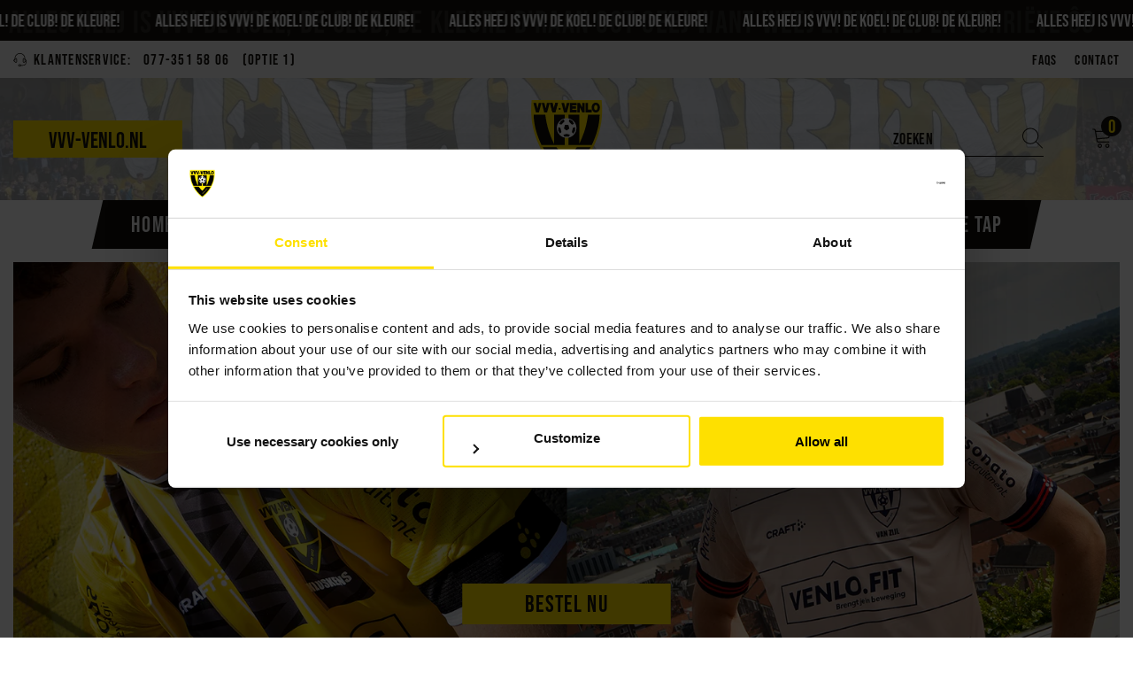

--- FILE ---
content_type: text/html; charset=utf-8
request_url: https://fanshop.vvv-venlo.nl/shop/?swoof=1&product_cat=kinderen
body_size: 50169
content:
<!doctype html><html
  style="background-color:#fff;"
  class="no-js"
  lang="nl"
  >
  <head>
    <script src="https://f4c378bb19cc42e0bf0001bfa4d41f41.js.ubembed.com" async></script>
    <meta charset="utf-8">
    <meta http-equiv="X-UA-Compatible" content="IE=edge">
    <meta name="viewport" content="width=device-width,initial-scale=1">
    <meta name="theme-color" content="">
    <!-- Google Tag Manager -->
<script>(function(w,d,s,l,i){w[l]=w[l]||[];w[l].push({'gtm.start':
  new Date().getTime(),event:'gtm.js'});var f=d.getElementsByTagName(s)[0],
  j=d.createElement(s),dl=l!='dataLayer'?'&l='+l:'';j.async=true;j.src=
  'https://www.googletagmanager.com/gtm.js?id='+i+dl;f.parentNode.insertBefore(j,f);
  })(window,document,'script','dataLayer','GTM-MG2LHGB');</script>
  <!-- End Google Tag Manager -->
    <link rel="canonical" href="https://fanshop.vvv-venlo.nl/">
    <link
      rel="canonical"
      href="https://fanshop.vvv-venlo.nl/"
      canonical-shop-url="https://fanshop.vvv-venlo.nl/"><link
        rel="shortcut icon"
        href="//fanshop.vvv-venlo.nl/cdn/shop/files/VVV_Venlo_32x32.png?v=1695387064"
        type="image/png"><link
      rel="preconnect"
      href="https://cdn.shopify.com"
      crossorigin>
    <title>Fanshop | VVV-Venlo
</title>

<meta property="og:site_name" content="VVV-Venlo">
<meta property="og:url" content="https://fanshop.vvv-venlo.nl/">
<meta property="og:title" content="Fanshop | VVV-Venlo">
<meta property="og:type" content="website">
<meta property="og:description" content="VVV-Venlo"><meta property="og:image" content="http://fanshop.vvv-venlo.nl/cdn/shop/files/vvv-logo.svg?v=1695297146">
  <meta property="og:image:secure_url" content="https://fanshop.vvv-venlo.nl/cdn/shop/files/vvv-logo.svg?v=1695297146">
  <meta property="og:image:width" content="1200">
  <meta property="og:image:height" content="628"><meta name="twitter:site" content="@vvv_venlo"><meta name="twitter:card" content="summary_large_image">
<meta name="twitter:title" content="Fanshop | VVV-Venlo">
<meta name="twitter:description" content="VVV-Venlo">

    <script>window.performance && window.performance.mark && window.performance.mark('shopify.content_for_header.start');</script><meta id="shopify-digital-wallet" name="shopify-digital-wallet" content="/82912739611/digital_wallets/dialog">
<meta name="shopify-checkout-api-token" content="c8286bcb1c8977025fd0b1b3f6982943">
<script async="async" src="/checkouts/internal/preloads.js?locale=nl-NL"></script>
<link rel="preconnect" href="https://shop.app" crossorigin="anonymous">
<script async="async" src="https://shop.app/checkouts/internal/preloads.js?locale=nl-NL&shop_id=82912739611" crossorigin="anonymous"></script>
<script id="apple-pay-shop-capabilities" type="application/json">{"shopId":82912739611,"countryCode":"NL","currencyCode":"EUR","merchantCapabilities":["supports3DS"],"merchantId":"gid:\/\/shopify\/Shop\/82912739611","merchantName":"VVV-Venlo","requiredBillingContactFields":["postalAddress","email","phone"],"requiredShippingContactFields":["postalAddress","email","phone"],"shippingType":"shipping","supportedNetworks":["visa","maestro","masterCard","amex"],"total":{"type":"pending","label":"VVV-Venlo","amount":"1.00"},"shopifyPaymentsEnabled":true,"supportsSubscriptions":true}</script>
<script id="shopify-features" type="application/json">{"accessToken":"c8286bcb1c8977025fd0b1b3f6982943","betas":["rich-media-storefront-analytics"],"domain":"fanshop.vvv-venlo.nl","predictiveSearch":true,"shopId":82912739611,"locale":"nl"}</script>
<script>var Shopify = Shopify || {};
Shopify.shop = "vvvvenlo.myshopify.com";
Shopify.locale = "nl";
Shopify.currency = {"active":"EUR","rate":"1.0"};
Shopify.country = "NL";
Shopify.theme = {"name":"Theme export  vvv-venlo-myshopify-com-vvv-venlo...","id":159913509147,"schema_name":"Ella","schema_version":"6.5.2","theme_store_id":null,"role":"main"};
Shopify.theme.handle = "null";
Shopify.theme.style = {"id":null,"handle":null};
Shopify.cdnHost = "fanshop.vvv-venlo.nl/cdn";
Shopify.routes = Shopify.routes || {};
Shopify.routes.root = "/";</script>
<script type="module">!function(o){(o.Shopify=o.Shopify||{}).modules=!0}(window);</script>
<script>!function(o){function n(){var o=[];function n(){o.push(Array.prototype.slice.apply(arguments))}return n.q=o,n}var t=o.Shopify=o.Shopify||{};t.loadFeatures=n(),t.autoloadFeatures=n()}(window);</script>
<script>
  window.ShopifyPay = window.ShopifyPay || {};
  window.ShopifyPay.apiHost = "shop.app\/pay";
  window.ShopifyPay.redirectState = null;
</script>
<script id="shop-js-analytics" type="application/json">{"pageType":"index"}</script>
<script defer="defer" async type="module" src="//fanshop.vvv-venlo.nl/cdn/shopifycloud/shop-js/modules/v2/client.init-shop-cart-sync_BHF27ruw.nl.esm.js"></script>
<script defer="defer" async type="module" src="//fanshop.vvv-venlo.nl/cdn/shopifycloud/shop-js/modules/v2/chunk.common_Dwaf6e9K.esm.js"></script>
<script type="module">
  await import("//fanshop.vvv-venlo.nl/cdn/shopifycloud/shop-js/modules/v2/client.init-shop-cart-sync_BHF27ruw.nl.esm.js");
await import("//fanshop.vvv-venlo.nl/cdn/shopifycloud/shop-js/modules/v2/chunk.common_Dwaf6e9K.esm.js");

  window.Shopify.SignInWithShop?.initShopCartSync?.({"fedCMEnabled":true,"windoidEnabled":true});

</script>
<script>
  window.Shopify = window.Shopify || {};
  if (!window.Shopify.featureAssets) window.Shopify.featureAssets = {};
  window.Shopify.featureAssets['shop-js'] = {"shop-cart-sync":["modules/v2/client.shop-cart-sync_CzejhlBD.nl.esm.js","modules/v2/chunk.common_Dwaf6e9K.esm.js"],"init-fed-cm":["modules/v2/client.init-fed-cm_C5dJsxJP.nl.esm.js","modules/v2/chunk.common_Dwaf6e9K.esm.js"],"shop-button":["modules/v2/client.shop-button_BIUGoX0f.nl.esm.js","modules/v2/chunk.common_Dwaf6e9K.esm.js"],"shop-cash-offers":["modules/v2/client.shop-cash-offers_CAxWVAMP.nl.esm.js","modules/v2/chunk.common_Dwaf6e9K.esm.js","modules/v2/chunk.modal_DPs9tt6r.esm.js"],"init-windoid":["modules/v2/client.init-windoid_D42eFYuP.nl.esm.js","modules/v2/chunk.common_Dwaf6e9K.esm.js"],"shop-toast-manager":["modules/v2/client.shop-toast-manager_CHrVQ4LF.nl.esm.js","modules/v2/chunk.common_Dwaf6e9K.esm.js"],"init-shop-email-lookup-coordinator":["modules/v2/client.init-shop-email-lookup-coordinator_BJ7DGpMB.nl.esm.js","modules/v2/chunk.common_Dwaf6e9K.esm.js"],"init-shop-cart-sync":["modules/v2/client.init-shop-cart-sync_BHF27ruw.nl.esm.js","modules/v2/chunk.common_Dwaf6e9K.esm.js"],"avatar":["modules/v2/client.avatar_BTnouDA3.nl.esm.js"],"pay-button":["modules/v2/client.pay-button_Bt0UM1g1.nl.esm.js","modules/v2/chunk.common_Dwaf6e9K.esm.js"],"init-customer-accounts":["modules/v2/client.init-customer-accounts_CPXMEhMZ.nl.esm.js","modules/v2/client.shop-login-button_BJd_2wNZ.nl.esm.js","modules/v2/chunk.common_Dwaf6e9K.esm.js","modules/v2/chunk.modal_DPs9tt6r.esm.js"],"init-shop-for-new-customer-accounts":["modules/v2/client.init-shop-for-new-customer-accounts_DzP6QY8i.nl.esm.js","modules/v2/client.shop-login-button_BJd_2wNZ.nl.esm.js","modules/v2/chunk.common_Dwaf6e9K.esm.js","modules/v2/chunk.modal_DPs9tt6r.esm.js"],"shop-login-button":["modules/v2/client.shop-login-button_BJd_2wNZ.nl.esm.js","modules/v2/chunk.common_Dwaf6e9K.esm.js","modules/v2/chunk.modal_DPs9tt6r.esm.js"],"init-customer-accounts-sign-up":["modules/v2/client.init-customer-accounts-sign-up_BIO3KTje.nl.esm.js","modules/v2/client.shop-login-button_BJd_2wNZ.nl.esm.js","modules/v2/chunk.common_Dwaf6e9K.esm.js","modules/v2/chunk.modal_DPs9tt6r.esm.js"],"shop-follow-button":["modules/v2/client.shop-follow-button_DdMksvBl.nl.esm.js","modules/v2/chunk.common_Dwaf6e9K.esm.js","modules/v2/chunk.modal_DPs9tt6r.esm.js"],"checkout-modal":["modules/v2/client.checkout-modal_Bfq0xZOZ.nl.esm.js","modules/v2/chunk.common_Dwaf6e9K.esm.js","modules/v2/chunk.modal_DPs9tt6r.esm.js"],"lead-capture":["modules/v2/client.lead-capture_BoSreVYi.nl.esm.js","modules/v2/chunk.common_Dwaf6e9K.esm.js","modules/v2/chunk.modal_DPs9tt6r.esm.js"],"shop-login":["modules/v2/client.shop-login_EGDq7Zjt.nl.esm.js","modules/v2/chunk.common_Dwaf6e9K.esm.js","modules/v2/chunk.modal_DPs9tt6r.esm.js"],"payment-terms":["modules/v2/client.payment-terms_00o-2tv1.nl.esm.js","modules/v2/chunk.common_Dwaf6e9K.esm.js","modules/v2/chunk.modal_DPs9tt6r.esm.js"]};
</script>
<script id="__st">var __st={"a":82912739611,"offset":3600,"reqid":"9dc46f74-614d-40c9-9888-45bf751fbacd-1768601086","pageurl":"fanshop.vvv-venlo.nl\/shop?swoof=1\u0026product_cat=kinderen","u":"119f0c3f8c8d","p":"home"};</script>
<script>window.ShopifyPaypalV4VisibilityTracking = true;</script>
<script id="captcha-bootstrap">!function(){'use strict';const t='contact',e='account',n='new_comment',o=[[t,t],['blogs',n],['comments',n],[t,'customer']],c=[[e,'customer_login'],[e,'guest_login'],[e,'recover_customer_password'],[e,'create_customer']],r=t=>t.map((([t,e])=>`form[action*='/${t}']:not([data-nocaptcha='true']) input[name='form_type'][value='${e}']`)).join(','),a=t=>()=>t?[...document.querySelectorAll(t)].map((t=>t.form)):[];function s(){const t=[...o],e=r(t);return a(e)}const i='password',u='form_key',d=['recaptcha-v3-token','g-recaptcha-response','h-captcha-response',i],f=()=>{try{return window.sessionStorage}catch{return}},m='__shopify_v',_=t=>t.elements[u];function p(t,e,n=!1){try{const o=window.sessionStorage,c=JSON.parse(o.getItem(e)),{data:r}=function(t){const{data:e,action:n}=t;return t[m]||n?{data:e,action:n}:{data:t,action:n}}(c);for(const[e,n]of Object.entries(r))t.elements[e]&&(t.elements[e].value=n);n&&o.removeItem(e)}catch(o){console.error('form repopulation failed',{error:o})}}const l='form_type',E='cptcha';function T(t){t.dataset[E]=!0}const w=window,h=w.document,L='Shopify',v='ce_forms',y='captcha';let A=!1;((t,e)=>{const n=(g='f06e6c50-85a8-45c8-87d0-21a2b65856fe',I='https://cdn.shopify.com/shopifycloud/storefront-forms-hcaptcha/ce_storefront_forms_captcha_hcaptcha.v1.5.2.iife.js',D={infoText:'Beschermd door hCaptcha',privacyText:'Privacy',termsText:'Voorwaarden'},(t,e,n)=>{const o=w[L][v],c=o.bindForm;if(c)return c(t,g,e,D).then(n);var r;o.q.push([[t,g,e,D],n]),r=I,A||(h.body.append(Object.assign(h.createElement('script'),{id:'captcha-provider',async:!0,src:r})),A=!0)});var g,I,D;w[L]=w[L]||{},w[L][v]=w[L][v]||{},w[L][v].q=[],w[L][y]=w[L][y]||{},w[L][y].protect=function(t,e){n(t,void 0,e),T(t)},Object.freeze(w[L][y]),function(t,e,n,w,h,L){const[v,y,A,g]=function(t,e,n){const i=e?o:[],u=t?c:[],d=[...i,...u],f=r(d),m=r(i),_=r(d.filter((([t,e])=>n.includes(e))));return[a(f),a(m),a(_),s()]}(w,h,L),I=t=>{const e=t.target;return e instanceof HTMLFormElement?e:e&&e.form},D=t=>v().includes(t);t.addEventListener('submit',(t=>{const e=I(t);if(!e)return;const n=D(e)&&!e.dataset.hcaptchaBound&&!e.dataset.recaptchaBound,o=_(e),c=g().includes(e)&&(!o||!o.value);(n||c)&&t.preventDefault(),c&&!n&&(function(t){try{if(!f())return;!function(t){const e=f();if(!e)return;const n=_(t);if(!n)return;const o=n.value;o&&e.removeItem(o)}(t);const e=Array.from(Array(32),(()=>Math.random().toString(36)[2])).join('');!function(t,e){_(t)||t.append(Object.assign(document.createElement('input'),{type:'hidden',name:u})),t.elements[u].value=e}(t,e),function(t,e){const n=f();if(!n)return;const o=[...t.querySelectorAll(`input[type='${i}']`)].map((({name:t})=>t)),c=[...d,...o],r={};for(const[a,s]of new FormData(t).entries())c.includes(a)||(r[a]=s);n.setItem(e,JSON.stringify({[m]:1,action:t.action,data:r}))}(t,e)}catch(e){console.error('failed to persist form',e)}}(e),e.submit())}));const S=(t,e)=>{t&&!t.dataset[E]&&(n(t,e.some((e=>e===t))),T(t))};for(const o of['focusin','change'])t.addEventListener(o,(t=>{const e=I(t);D(e)&&S(e,y())}));const B=e.get('form_key'),M=e.get(l),P=B&&M;t.addEventListener('DOMContentLoaded',(()=>{const t=y();if(P)for(const e of t)e.elements[l].value===M&&p(e,B);[...new Set([...A(),...v().filter((t=>'true'===t.dataset.shopifyCaptcha))])].forEach((e=>S(e,t)))}))}(h,new URLSearchParams(w.location.search),n,t,e,['guest_login'])})(!0,!0)}();</script>
<script integrity="sha256-4kQ18oKyAcykRKYeNunJcIwy7WH5gtpwJnB7kiuLZ1E=" data-source-attribution="shopify.loadfeatures" defer="defer" src="//fanshop.vvv-venlo.nl/cdn/shopifycloud/storefront/assets/storefront/load_feature-a0a9edcb.js" crossorigin="anonymous"></script>
<script crossorigin="anonymous" defer="defer" src="//fanshop.vvv-venlo.nl/cdn/shopifycloud/storefront/assets/shopify_pay/storefront-65b4c6d7.js?v=20250812"></script>
<script data-source-attribution="shopify.dynamic_checkout.dynamic.init">var Shopify=Shopify||{};Shopify.PaymentButton=Shopify.PaymentButton||{isStorefrontPortableWallets:!0,init:function(){window.Shopify.PaymentButton.init=function(){};var t=document.createElement("script");t.src="https://fanshop.vvv-venlo.nl/cdn/shopifycloud/portable-wallets/latest/portable-wallets.nl.js",t.type="module",document.head.appendChild(t)}};
</script>
<script data-source-attribution="shopify.dynamic_checkout.buyer_consent">
  function portableWalletsHideBuyerConsent(e){var t=document.getElementById("shopify-buyer-consent"),n=document.getElementById("shopify-subscription-policy-button");t&&n&&(t.classList.add("hidden"),t.setAttribute("aria-hidden","true"),n.removeEventListener("click",e))}function portableWalletsShowBuyerConsent(e){var t=document.getElementById("shopify-buyer-consent"),n=document.getElementById("shopify-subscription-policy-button");t&&n&&(t.classList.remove("hidden"),t.removeAttribute("aria-hidden"),n.addEventListener("click",e))}window.Shopify?.PaymentButton&&(window.Shopify.PaymentButton.hideBuyerConsent=portableWalletsHideBuyerConsent,window.Shopify.PaymentButton.showBuyerConsent=portableWalletsShowBuyerConsent);
</script>
<script data-source-attribution="shopify.dynamic_checkout.cart.bootstrap">document.addEventListener("DOMContentLoaded",(function(){function t(){return document.querySelector("shopify-accelerated-checkout-cart, shopify-accelerated-checkout")}if(t())Shopify.PaymentButton.init();else{new MutationObserver((function(e,n){t()&&(Shopify.PaymentButton.init(),n.disconnect())})).observe(document.body,{childList:!0,subtree:!0})}}));
</script>
<link id="shopify-accelerated-checkout-styles" rel="stylesheet" media="screen" href="https://fanshop.vvv-venlo.nl/cdn/shopifycloud/portable-wallets/latest/accelerated-checkout-backwards-compat.css" crossorigin="anonymous">
<style id="shopify-accelerated-checkout-cart">
        #shopify-buyer-consent {
  margin-top: 1em;
  display: inline-block;
  width: 100%;
}

#shopify-buyer-consent.hidden {
  display: none;
}

#shopify-subscription-policy-button {
  background: none;
  border: none;
  padding: 0;
  text-decoration: underline;
  font-size: inherit;
  cursor: pointer;
}

#shopify-subscription-policy-button::before {
  box-shadow: none;
}

      </style>
<script id="sections-script" data-sections="header-mobile,header-navigation-plain" defer="defer" src="//fanshop.vvv-venlo.nl/cdn/shop/t/2/compiled_assets/scripts.js?v=1506"></script>
<script>window.performance && window.performance.mark && window.performance.mark('shopify.content_for_header.end');</script>
    <style>@import url('https://fonts.googleapis.com/css?family=Poppins:300,300i,400,400i,500,500i,600,600i,700,700i,800,800i&display=swap');
            

:root  {
          --font-family-1: "Bebas Neue";
          --font-family-2: "Open Sans";

          /* Settings Body */
          --font-body-family: "Bebas Neue";
          --font-body-size: 25px;
          --font-body-weight: normal;
          --body-line-height: 32px;
          --body-letter-spacing: 0.05em;

          /* Settings Heading */
          --font-heading-family: "Open Sans";
          --font-heading-size: 25px;
          --font-heading-weight: bold;
          --font-heading-style: normal;
          --heading-line-height: 32px;
          --heading-letter-spacing: 0.05em;
          --heading-text-transform: uppercase;
          --heading-border-height: 2px;

          /* Menu Lv1 */
          --font-menu-lv1-family: "Bebas Neue";
          --font-menu-lv1-size: 25px;
          --font-menu-lv1-weight: normal;
          --menu-lv1-line-height: 32px;
          --menu-lv1-letter-spacing: 0.05em;
          --menu-lv1-text-transform: uppercase;

          /* Menu Lv2 */
          --font-menu-lv2-family: "Bebas Neue";
          --font-menu-lv2-size: 23px;
          --font-menu-lv2-weight: normal;
          --menu-lv2-line-height: 32px;
          --menu-lv2-letter-spacing: 0.05em;
          --menu-lv2-text-transform: uppercase;

          /* Menu Lv3 */
          --font-menu-lv3-family: "Bebas Neue";
          --font-menu-lv3-size: 23px;
          --font-menu-lv3-weight: normal;
          --menu-lv3-line-height: 32px;
          --menu-lv3-letter-spacing: 0.05em;
          --menu-lv3-text-transform: uppercase;

          /* Mega Menu Lv2 */
          --font-mega-menu-lv2-family: "Bebas Neue";
          --font-mega-menu-lv2-size: 23px;
          --font-mega-menu-lv2-weight: normal;
          --font-mega-menu-lv2-style: normal;
          --mega-menu-lv2-line-height: 32px;
          --mega-menu-lv2-letter-spacing: 0.05em;
          --mega-menu-lv2-text-transform: uppercase;

          /* Mega Menu Lv3 */
          --font-mega-menu-lv3-family: "Bebas Neue";
          --font-mega-menu-lv3-size: 23px;
          --font-mega-menu-lv3-weight: normal;
          --mega-menu-lv3-line-height: 32px;
          --mega-menu-lv3-letter-spacing: 0.05em;
          --mega-menu-lv3-text-transform: uppercase;

          /* Product Card Title */
          --product-title-font: "Open Sans";
          --product-title-font-size: 19px;
          --product-title-font-weight: 500;
          --product-title-line-height: 32px;
          --product-title-letter-spacing: 0.02em;
          --product-title-line-text: 2;
          --product-title-text-transform: none;
          --product-title-margin-bottom: 25px;

          /* Product Card Vendor */
          --product-vendor-font: "Open Sans";
          --product-vendor-font-size: 12px;
          --product-vendor-font-weight: normal;
          --product-vendor-font-style: normal;
          --product-vendor-line-height: 22px;
          --product-vendor-letter-spacing: 0.05em;
          --product-vendor-text-transform: none;
          --product-vendor-margin-bottom: 0;
          --product-vendor-margin-top: 0;

          /* Product Card Price */
          --product-price-font: "Open Sans";
          --product-price-font-size: 20px;
          --product-price-font-weight: normal;
          --product-price-line-height: 32px;
          --product-price-letter-spacing: 0.05em;
          --product-price-margin-top: 0;
          --product-price-margin-bottom: 13px;

          /* Product Card Badge */
          --badge-font: "Bebas Neue";
          --badge-font-size: 12px;
          --badge-font-weight: normal;
          --badge-text-transform: uppercase;
          --badge-letter-spacing: 0.05em;
          --badge-line-height: 20px;
          --badge-border-radius: 0;
          --badge-padding-top: 0;
          --badge-padding-bottom: 0;
          --badge-padding-left-right: 8px;
          --badge-postion-top: 0;
          --badge-postion-left-right: 8px;

          /* Product Quickview */
          --product-quickview-font-size: 12px;
          --product-quickview-line-height: 23px;
          --product-quickview-border-radius: 0;
          --product-quickview-padding-top: 0;
          --product-quickview-padding-bottom: 0;
          --product-quickview-padding-left-right: 7px;
          --product-quickview-sold-out-product: #F44336;
          --product-quickview-box-shadow: 0 1px 3px #0003;

          /* Blog Card Tile */
          --blog-title-font: "Open Sans";
          --blog-title-font-size: 20px;
          --blog-title-font-weight: medium;
          --blog-title-line-height: 32px;
          --blog-title-letter-spacing: 0.05em;
          --blog-title-text-transform: none;

          /* Blog Card Info (Date, Author) */
          --blog-info-font: "Bebas Neue";
          --blog-info-font-size: 14px;
          --blog-info-font-weight: normal;
          --blog-info-line-height: 20px;
          --blog-info-letter-spacing: 0.02em;
          --blog-info-text-transform: uppercase;

          /* Button 1 */
          --btn-1-font-family: "Bebas Neue";
          --btn-1-font-size: 26px;
          --btn-1-font-weight: normal;
          --btn-1-text-transform: uppercase;
          --btn-1-line-height: 26px;
          --btn-1-letter-spacing: 0.05em;
          --btn-1-text-align: center;
          --btn-1-border-radius: 0;
          --btn-1-border-width: 0;
          --btn-1-border-style: Solid;
          --btn-1-padding-top: 10px;
          --btn-1-padding-bottom: 10px;
          --btn-1-horizontal-length: 0;
          --btn-1-vertical-length: 0;
          --btn-1-blur-radius: 0;
          --btn-1-spread: 0;
          --btn-1-all-bg-opacity: 0.5;
          --btn-1-all-bg-opacity-hover: 0.5;

          /* Button 2 */
          --btn-2-font-family: "Bebas Neue";
          --btn-2-font-size: 26px;
          --btn-2-font-weight: normal;
          --btn-2-text-transform: uppercase;
          --btn-2-line-height: 26px;
          --btn-2-letter-spacing: 0.05em;
          --btn-2-text-align: center;
          --btn-2-border-radius: 0;
          --btn-2-border-width: 0;
          --btn-2-border-style: Solid;
          --btn-2-padding-top: 10px;
          --btn-2-padding-bottom: 10px;
          --btn-2-horizontal-length: 0;
          --btn-2-vertical-length: 0;
          --btn-2-blur-radius: 0;
          --btn-2-spread: 0;
          --btn-2-all-bg-opacity: 0.5;
          --btn-2-all-bg-opacity-hover: 0.5;

          /* Button 3 */
          --btn-3-font-family: "Bebas Neue";
          --btn-3-font-size: 26px;
          --btn-3-font-weight: normal;
          --btn-3-text-transform: uppercase;
          --btn-3-line-height: 26px;
          --btn-3-letter-spacing: 0.05em;
          --btn-3-text-align: center;
          --btn-3-border-radius: 0;
          --btn-3-border-width: 0;
          --btn-3-border-style: Solid;
          --btn-3-padding-top: 10px;
          --btn-3-padding-bottom: 10px;
          --btn-3-horizontal-length: 0;
          --btn-3-vertical-length: 0;
          --btn-3-blur-radius: 0;
          --btn-3-spread: 0;
          --btn-3-all-bg-opacity: 0.5;
          --btn-3-all-bg-opacity-hover: 0.5;

          /* Footer Heading */
          --footer-heading-font-family: "Open Sans";
          --footer-heading-font-size: 25px;
          --footer-heading-font-weight: medium;
          --footer-heading-line-height: 32px;
          --footer-heading-letter-spacing: 0.05em;
          --footer-heading-text-transform: none;

          /* Footer Link */
          --footer-link-font-family: "Open Sans";
          --footer-link-font-size: 14px;
          --footer-link-font-weight: medium;
          --footer-link-line-height: 32px;
          --footer-link-letter-spacing: 0.05em;
          --footer-link-text-transform: none;

          /* Footer font size */
          --footer-font-size: 14px;

          /* Page Title */
          --font-page-title-family: "Bebas Neue";
          --font-page-title-size: 20px;
          --font-page-title-weight: normal;
          --font-page-title-style: normal;
          --page-title-line-height: 20px;
          --page-title-letter-spacing: 0.05em;
          --page-title-text-transform: uppercase;

          /* Font Product Tab Title */
          --font-tab-type-1: "Bebas Neue";
          --font-tab-type-2: "Open Sans";

          /* Text Size */
          --text-size-font-size: 25px;
          --text-size-font-weight: 400;
          --text-size-line-height: 22px;
          --text-size-letter-spacing: 0;
          --text-size-text-transform: uppercase;
          --text-size-color: #12100B;

          /* Font Weight */
          --font-weight-normal: 400;
          --font-weight-medium: 500;
          --font-weight-semibold: 600;
          --font-weight-bold: 700;
          --font-weight-bolder: 800;
          --font-weight-black: 900;
          /* Font Weight */
          --font-weight-normal: 400;

          --font-weight-medium: 500;

          --font-weight-semibold: 600;

          --font-weight-bold: 700;

          --font-weight-bolder: 800;

          --font-weight-black: 900;

          /* Radio Button */
          --form-label-checkbox-before-bg: #fff;
          --form-label-checkbox-before-border: #cecece;
          --form-label-checkbox-before-bg-checked: #000;
          /* Radio Button */
          --form-label-checkbox-before-bg: #fff;

          --form-label-checkbox-before-border: #cecece;

          --form-label-checkbox-before-bg-checked: #000;

          /* Conatiner */
          --body-custom-width-container: 1600px;

          /* Layout Boxed */
          --color-background-layout-boxed: #ffffff;

          /* Arrow */
          --position-horizontal-slick-arrow: 0

          ;

          /* General Color*/
          --color-text: #12100B;
          --color-text2: #202020;
          --color-global: #12100B;
          --color-white: #FFFFFF;
          --color-grey: #5C5C5C;
          --color-black: #12100B;
          --color-yellow: #FEE000;
          --color-base-text-rgb: 35, 35, 35
          ;
          --color-base-text2-rgb: 150, 150, 150
          ;
          --color-background: #FFFFFF;
          --color-background-rgb: 255, 255, 255
          ;
          --color-background-overylay: rgba(255, 255, 255, 0.9)
          ;
          --color-base-accent-text: #12100B;
          --color-base-accent-1: #202020;
          --color-base-accent-2: #FEE000;
          --color-link: #12100B;
          --color-link-hover: #12100B;
          --color-error: #F44336;
          --color-error-bg: #F44336;
          --color-success: #4CAF50;
          --color-success-bg: #4CAF50;
          --color-info: #12100B;
          --color-info-bg: #FFFFFF;
          --color-link-underline: #12100B;
          --color-breadcrumb: #12100B;
          --colors-breadcrumb-hover: #12100B;
          --colors-breadcrumb-active: #12100B;
          --border-global: #12100B;
          --bg-global: #F4F4F4;
          --bg-planceholder: #F8F8F8;
          --color-warning: #F44336;
          --bg-warning: #F44336;
          --color-background-10: #e9e9e9
          ;
          --color-background-20: #d3d3d3
          ;
          --color-background-30: #bdbdbd
          ;
          --color-background-50: #919191
          ;
          --color-background-global: #919191
          ;

          /* Arrow Color */
          --arrow-color: #12100B;
          --arrow-background-color: #FFFFFF;
          --arrow-border-color: #D6D6D6;
          --arrow-color-hover: #12100B;
          --arrow-background-color-hover: #FEE000;
          --arrow-border-color-hover: #FEE000;
          --arrow-width: 35px;
          --arrow-height: 35px;
          --arrow-size: px
          ;
          --arrow-size-icon: 17px;
          --arrow-border-radius: 50%;
          --arrow-border-width: 1px;
          --arrow-width-half: -17px;

          /* Pagination Color */
          --pagination-item-color: #12100B;
          --pagination-item-color-active: #12100B;
          --pagination-item-bg-color: #FFFFFF;
          --pagination-item-bg-color-active: #FFFFFF;
          --pagination-item-border-color: #FFFFFF;
          --pagination-item-border-color-active: #FFFFFF;
          --pagination-arrow-color: #12100B;
          --pagination-arrow-color-active: #3C3C3C;
          --pagination-arrow-bg-color: #FFFFFF;
          --pagination-arrow-bg-color-active: #3C3C3C;
          --pagination-arrow-border-color: #FFFFFF;
          --pagination-arrow-border-color-active: #FFFFFF;

          /* Dots Color */
          --dots-color: #12100B;
          --dots-border-color: #12100B;
          --dots-color-active: #FEE000;
          --dots-border-color-active: #FEE000;
          --dots-style2-background-opacity: #00000050;
          --dots-width: 12px;
          --dots-height: 12px;

          /* Button Color */
          --btn-1-color: #12100B;
          --btn-1-bg: #FEE000;
          --btn-1-border: #FEE000;
          --btn-1-color-hover: #FEE000;
          --btn-1-bg-hover: #12100B;
          --btn-1-border-hover: #12100B;
          --btn-2-color: #FFFFFF;
          --btn-2-bg: #12100B;
          --btn-2-border: #12100B;
          --btn-2-color-hover: #FFFFFF;
          --btn-2-bg-hover: #5C5C5C;
          --btn-2-border-hover: #5C5C5C;
          --btn-3-color: #FFFFFF;
          --btn-3-bg: #12100B;
          --btn-3-border: #12100B;
          --btn-3-color-hover: #12100B;
          --btn-3-bg-hover: #FFFFFF;
          --btn-3-border-hover: #FFFFFF;
          --anchor-transition: all ease 0.3s;
          --bg-white: #ffffff;
          --bg-black: #12100B;
          --bg-grey: #202020;
          --icon: var(--color-text);
          --text-cart: #12100B;
          --duration-short: 100ms;
          --duration-default: 350ms;
          --duration-long: 500ms;
          --form-input-bg: #ffffff;
          --form-input-border: #F8F8F8;
          --form-input-color: #12100B;
          --form-input-placeholder: #ffffff;
          --form-label: #12100B;

          --new-badge-color: #232323
          ;
          --new-badge-bg: 
          ;
          --sale-badge-color: #ffffff
          ;
          --sale-badge-bg: #e95144
          ;
          --sold-out-badge-color: #ffffff
          ;
          --sold-out-badge-bg: #c1c1c1
          ;
          --custom-badge-color: #ffffff
          ;
          --custom-badge-bg: #ffbb49
          ;
          --bundle-badge-color: #ffffff
          ;
          --bundle-badge-bg: #232323
          ;

          --product-title-color: #232323
          ;
          --product-title-color-hover: #232323
          ;
          --product-vendor-color: #969696
          ;
          --product-price-color: #232323
          ;
          --product-sale-price-color: #e95144
          ;
          --product-compare-price-color: #969696
          ;
          --product-review-full-color: 
          ;
          --product-review-empty-color: 
          ;

          --product-swatch-border: #cbcbcb
          ;
          --product-swatch-border-active: #232323
          ;
          --product-swatch-width: 40px
          ;
          --product-swatch-height: 40px
          ;
          --product-swatch-border-radius: 0px
          ;
          --product-swatch-color-width: 40px
          ;
          --product-swatch-color-height: 40px
          ;
          --product-swatch-color-border-radius: 20px
          ;

          --product-wishlist-color: 
          ;
          --product-wishlist-bg: 
          ;
          --product-wishlist-border: 
          ;
          --product-wishlist-color-added: #ffffff
          ;
          --product-wishlist-bg-added: #000000
          ;
          --product-wishlist-border-added: 
          ;
          --product-compare-color: 
          ;
          --product-compare-bg: 
          ;
          --product-compare-color-added: 
          ;
          --product-compare-bg-added: 
          ;
          --product-hot-stock-text-color: 
          ;
          --product-quick-view-color: 
          ;
          --product-cart-image-fit: cover
          ;
          --product-title-variant-font-size: 16px
          ;--product-quick-view-bg: 
            ;--product-quick-view-bg-above-button: 
          ;
          --product-quick-view-color-hover: 
          ;
          --product-quick-view-bg-hover: 
          ;
          --product-action-color: #232323
          ;
          --product-action-bg: 
            #ffffff
          ;
          --product-action-border: 
          ;
          --product-action-color-hover: 
          ;
          --product-action-bg-hover: 
            #232323
          ;
          --product-action-border-hover: #232323
          ;

          /* Multilevel Category Filter */
          --color-label-multiLevel-categories: #232323
          ;
          --bg-label-multiLevel-categories: #fff
          ;
          --color-button-multiLevel-categories: #fff
          ;
          --bg-button-multiLevel-categories: 
            #ff8b21
          ;
          --border-button-multiLevel-categories: transparent
          ;
          --hover-color-button-multiLevel-categories: #fff
          ;
          --hover-bg-button-multiLevel-categories: 
            #ff8b21
          ;--cart-item-bg: #ffffff
            ;
            --cart-item-border: #e8e8e8
            ;
            --cart-item-border-width: 1px
            ;
            --cart-item-border-style: solid
            ;--free-shipping-height: 10px
            ;
            --free-shipping-border-radius: 20px
            ;
            --free-shipping-color: #727272
            ;
            --free-shipping-bg: #ededed
            ;
            --free-shipping-bg-1: #f44336
            ;
            --free-shipping-bg-2: #ffc206
            ;
            --free-shipping-bg-3: #69c69c
            ;
            --free-shipping-bg-4: #69c69c
            ;
            --free-shipping-min-height: 20.0px
            ;--w-product-swatch-custom: 30px
          ;
          --h-product-swatch-custom: 30px
          ;
          --w-product-swatch-custom-mb: 20px
          ;
          --h-product-swatch-custom-mb: 20px
          ;
          --font-size-product-swatch-more: 18px
          ;
          --swatch-border: #cbcbcb
          ;
          --swatch-border-active: #232323
          ;

          --variant-size: 
          ;
          --variant-size-border: 
          ;
          --variant-size-bg: 
          ;
          --variant-size-hover: 
          ;
          --variant-size-border-hover: 
          ;
          --variant-size-bg-hover: 
          ;
          --variant-bg: #ffffff
          ;
          --variant-color: #232323
          ;
          --variant-bg-active: #ffffff
          ;
          --variant-color-active: #232323
          ;

          --fontsize-text-social: 12px
          ;
          --page-content-distance: 64px;
          --sidebar-content-distance: 40px;
          --button-transition-ease: cubic-bezier(0.25,0.46,0.45,0.94);

          /* Loading Spinner Color */
          --spinner-top-color: #FEE000;
          --spinner-right-color: #12100B;
          --spinner-bottom-color: #FFFFFF;
          --spinner-left-color: #5C5C5C;

          /* Product Card Marquee */
          --product-marquee-background-color: 
          ;
          --product-marquee-text-color: #FFFFFF
          ;
          --product-marquee-text-size: 14px
          ;
          --product-marquee-text-mobile-size: 14px
          ;
          --product-marquee-text-weight: 400
          ;
          --product-marquee-text-transform: none
          ;
          --product-marquee-text-style: italic
          ;
          --product-marquee-speed: 
          ;
          --product-marquee-line-height: calc(var(--product-marquee-text-mobile-size) * 1.5);
        }
      </style>
    <link href="//fanshop.vvv-venlo.nl/cdn/shop/t/2/assets/base.css?v=46043909223289696191721301797" rel="stylesheet" type="text/css" media="all" />
<link href="//fanshop.vvv-venlo.nl/cdn/shop/t/2/assets/base-banner-animation.css?v=178456677815379054911695291098" rel="stylesheet" type="text/css" media="all" />
    <link href="//fanshop.vvv-venlo.nl/cdn/shop/t/2/assets/component-card-banner-animation.css?v=56721070334104157651695291099" rel="stylesheet" type="text/css" media="all" />
<link href="//fanshop.vvv-venlo.nl/cdn/shop/t/2/assets/animated.css?v=96988624943208925781695291098" rel="stylesheet" type="text/css" media="all" />
<link href="//fanshop.vvv-venlo.nl/cdn/shop/t/2/assets/component-card.css?v=177797573071077606531695909680" rel="stylesheet" type="text/css" media="all" />
<link href="//fanshop.vvv-venlo.nl/cdn/shop/t/2/assets/component-loading-overlay.css?v=40290981991700593991695291100" rel="stylesheet" type="text/css" media="all" />
<link href="//fanshop.vvv-venlo.nl/cdn/shop/t/2/assets/component-loading-banner.css?v=66165603706947630331695909680" rel="stylesheet" type="text/css" media="all" />
<link href="//fanshop.vvv-venlo.nl/cdn/shop/t/2/assets/component-quick-cart.css?v=36999452878424458351695909681" rel="stylesheet" type="text/css" media="all" />
<link rel="stylesheet" href="//fanshop.vvv-venlo.nl/cdn/shop/t/2/assets/vendor.css?v=51530415543490038341695291104" media="print" onload="this.media='all'">
<noscript><link href="//fanshop.vvv-venlo.nl/cdn/shop/t/2/assets/vendor.css?v=51530415543490038341695291104" rel="stylesheet" type="text/css" media="all" /></noscript>


	<link href="//fanshop.vvv-venlo.nl/cdn/shop/t/2/assets/component-card-02.css?v=29125333065234974311695291099" rel="stylesheet" type="text/css" media="all" />


<link href="//fanshop.vvv-venlo.nl/cdn/shop/t/2/assets/component-predictive-search.css?v=25436194538235832161695291101" rel="stylesheet" type="text/css" media="all" />
<link rel="stylesheet" href="//fanshop.vvv-venlo.nl/cdn/shop/t/2/assets/component-product-form.css?v=41416294097098397901695291101" media="print" onload="this.media='all'">
	<link rel="stylesheet" href="//fanshop.vvv-venlo.nl/cdn/shop/t/2/assets/component-review.css?v=109494486266837012711695291101" media="print" onload="this.media='all'">
	<link rel="stylesheet" href="//fanshop.vvv-venlo.nl/cdn/shop/t/2/assets/component-price.css?v=139205013722916111901695291101" media="print" onload="this.media='all'">
	<link rel="stylesheet" href="//fanshop.vvv-venlo.nl/cdn/shop/t/2/assets/component-badge.css?v=20633729062276667811695291099" media="print" onload="this.media='all'">
	<link rel="stylesheet" href="//fanshop.vvv-venlo.nl/cdn/shop/t/2/assets/component-rte.css?v=74468535300400368301695291101" media="print" onload="this.media='all'">
	<link rel="stylesheet" href="//fanshop.vvv-venlo.nl/cdn/shop/t/2/assets/component-share.css?v=38383599121620234941695291101" media="print" onload="this.media='all'"><link rel="stylesheet" href="//fanshop.vvv-venlo.nl/cdn/shop/t/2/assets/component-newsletter.css?v=54058530822278129331695291101" media="print" onload="this.media='all'">
<link rel="stylesheet" href="//fanshop.vvv-venlo.nl/cdn/shop/t/2/assets/component-slider.css?v=37888473738646685221695291102" media="print" onload="this.media='all'">
<link rel="stylesheet" href="//fanshop.vvv-venlo.nl/cdn/shop/t/2/assets/component-list-social.css?v=127497094909725817661695291100" media="print" onload="this.media='all'"><noscript><link href="//fanshop.vvv-venlo.nl/cdn/shop/t/2/assets/component-product-form.css?v=41416294097098397901695291101" rel="stylesheet" type="text/css" media="all" /></noscript>
	<noscript><link href="//fanshop.vvv-venlo.nl/cdn/shop/t/2/assets/component-review.css?v=109494486266837012711695291101" rel="stylesheet" type="text/css" media="all" /></noscript>
	<noscript><link href="//fanshop.vvv-venlo.nl/cdn/shop/t/2/assets/component-price.css?v=139205013722916111901695291101" rel="stylesheet" type="text/css" media="all" /></noscript>
	<noscript><link href="//fanshop.vvv-venlo.nl/cdn/shop/t/2/assets/component-badge.css?v=20633729062276667811695291099" rel="stylesheet" type="text/css" media="all" /></noscript>
	<noscript><link href="//fanshop.vvv-venlo.nl/cdn/shop/t/2/assets/component-rte.css?v=74468535300400368301695291101" rel="stylesheet" type="text/css" media="all" /></noscript>
	<noscript><link href="//fanshop.vvv-venlo.nl/cdn/shop/t/2/assets/component-share.css?v=38383599121620234941695291101" rel="stylesheet" type="text/css" media="all" /></noscript><noscript><link href="//fanshop.vvv-venlo.nl/cdn/shop/t/2/assets/component-newsletter.css?v=54058530822278129331695291101" rel="stylesheet" type="text/css" media="all" /></noscript>
<noscript><link href="//fanshop.vvv-venlo.nl/cdn/shop/t/2/assets/component-slider.css?v=37888473738646685221695291102" rel="stylesheet" type="text/css" media="all" /></noscript>
<noscript><link href="//fanshop.vvv-venlo.nl/cdn/shop/t/2/assets/component-list-social.css?v=127497094909725817661695291100" rel="stylesheet" type="text/css" media="all" /></noscript>

<style type="text/css">
	.nav-title-mobile {display: none;}.list-menu--disclosure{display: none;position: absolute;min-width: 100%;width: 22rem;background-color: var(--bg-white);box-shadow: 0 1px 4px 0 rgb(0 0 0 / 15%);opacity: 0;visibility: visible;pointer-events: none;transition: opacity var(--duration-default) ease, transform var(--duration-default) ease;}.list-menu--disclosure-2{margin-left: calc(100% - 15px);z-index: 2;top: 0px;}.list-menu--disclosure:focus {outline: none;}.list-menu--disclosure.localization-selector {max-height: 18rem;overflow: auto;width: 10rem;padding: 0.5rem;}.js menu-drawer > details > summary::before, .js menu-drawer > details[open]:not(.menu-opening) > summary::before {content: '';position: absolute;cursor: default;width: 100%;height: calc(100vh - 100%);height: calc(var(--viewport-height, 100vh) - (var(--header-bottom-position, 100%)));top: 100%;left: 0;background: var(--color-foreground-50);opacity: 0;visibility: hidden;z-index: 2;transition: opacity var(--duration-default) ease,visibility var(--duration-default) ease;}menu-drawer > details[open] > summary::before {visibility: visible;opacity: 1;}.menu-drawer {position: absolute;transform: translateX(-100%);visibility: hidden;z-index: 3;left: 0;top: 100%;width: 100%;max-width: calc(100vw - 4rem);padding: 0;border: 0.1rem solid var(--color-background-10);border-left: 0;border-bottom: 0;background-color: var(--bg-white);overflow-x: hidden;}.js .menu-drawer {height: calc(100vh - 100%);height: calc(var(--viewport-height, 100vh) - (var(--header-bottom-position, 100%)));}.js details[open] > .menu-drawer, .js details[open] > .menu-drawer__submenu {transition: transform var(--duration-default) ease, visibility var(--duration-default) ease;}.no-js details[open] > .menu-drawer, .js details[open].menu-opening > .menu-drawer, details[open].menu-opening > .menu-drawer__submenu {transform: translateX(0);visibility: visible;}@media screen and (min-width: 750px) {.menu-drawer {width: 40rem;}.no-js .menu-drawer {height: auto;}}.menu-drawer__inner-container {position: relative;height: 100%;}.menu-drawer__navigation-container {display: grid;grid-template-rows: 1fr auto;align-content: space-between;overflow-y: auto;height: 100%;}.menu-drawer__navigation {padding: 0 0 5.6rem 0;}.menu-drawer__inner-submenu {height: 100%;overflow-x: hidden;overflow-y: auto;}.no-js .menu-drawer__navigation {padding: 0;}.js .menu-drawer__menu li {width: 100%;border-bottom: 1px solid #e6e6e6;overflow: hidden;}.menu-drawer__menu-item{line-height: var(--body-line-height);letter-spacing: var(--body-letter-spacing);padding: 10px 20px 10px 15px;cursor: pointer;display: flex;align-items: center;justify-content: space-between;}.menu-drawer__menu-item .label{display: inline-block;vertical-align: middle;font-size: calc(var(--font-body-size) - 4px);font-weight: var(--font-weight-normal);letter-spacing: var(--body-letter-spacing);height: 20px;line-height: 20px;margin: 0 0 0 10px;padding: 0 5px;text-transform: uppercase;text-align: center;position: relative;}.menu-drawer__menu-item .label:before{content: "";position: absolute;border: 5px solid transparent;top: 50%;left: -9px;transform: translateY(-50%);}.menu-drawer__menu-item > .icon{width: 24px;height: 24px;margin: 0 10px 0 0;}.menu-drawer__menu-item > .symbol {position: absolute;right: 20px;top: 50%;transform: translateY(-50%);display: flex;align-items: center;justify-content: center;font-size: 0;pointer-events: none;}.menu-drawer__menu-item > .symbol .icon{width: 14px;height: 14px;opacity: .6;}.menu-mobile-icon .menu-drawer__menu-item{justify-content: flex-start;}.no-js .menu-drawer .menu-drawer__menu-item > .symbol {display: none;}.js .menu-drawer__submenu {position: absolute;top: 0;width: 100%;bottom: 0;left: 0;background-color: var(--bg-white);z-index: 1;transform: translateX(100%);visibility: hidden;}.js .menu-drawer__submenu .menu-drawer__submenu {overflow-y: auto;}.menu-drawer__close-button {display: block;width: 100%;padding: 10px 15px;background-color: transparent;border: none;background: #f6f8f9;position: relative;}.menu-drawer__close-button .symbol{position: absolute;top: auto;left: 20px;width: auto;height: 22px;z-index: 10;display: flex;align-items: center;justify-content: center;font-size: 0;pointer-events: none;}.menu-drawer__close-button .icon {display: inline-block;vertical-align: middle;width: 18px;height: 18px;transform: rotate(180deg);}.menu-drawer__close-button .text{max-width: calc(100% - 50px);white-space: nowrap;overflow: hidden;text-overflow: ellipsis;display: inline-block;vertical-align: top;width: 100%;margin: 0 auto;}.no-js .menu-drawer__close-button {display: none;}.menu-drawer__utility-links {padding: 2rem;}.menu-drawer__account {display: inline-flex;align-items: center;text-decoration: none;padding: 1.2rem;margin-left: -1.2rem;font-size: 1.4rem;}.menu-drawer__account .icon-account {height: 2rem;width: 2rem;margin-right: 1rem;}.menu-drawer .list-social {justify-content: flex-start;margin-left: -1.25rem;margin-top: 2rem;}.menu-drawer .list-social:empty {display: none;}.menu-drawer .list-social__link {padding: 1.3rem 1.25rem;}

	/* Style General */
	.d-block{display: block}.d-inline-block{display: inline-block}.d-flex{display: flex}.d-none {display: none}.d-grid{display: grid}.ver-alg-mid {vertical-align: middle}.ver-alg-top{vertical-align: top}
	.flex-jc-start{justify-content:flex-start}.flex-jc-end{justify-content:flex-end}.flex-jc-center{justify-content:center}.flex-jc-between{justify-content:space-between}.flex-jc-stretch{justify-content:stretch}.flex-align-start{align-items: flex-start}.flex-align-center{align-items: center}.flex-align-end{align-items: flex-end}.flex-align-stretch{align-items:stretch}.flex-wrap{flex-wrap: wrap}.flex-nowrap{flex-wrap: nowrap}.fd-row{flex-direction:row}.fd-row-reverse{flex-direction:row-reverse}.fd-column{flex-direction:column}.fd-column-reverse{flex-direction:column-reverse}.fg-0{flex-grow:0}.fs-0{flex-shrink:0}.gap-15{gap:15px}.gap-30{gap:30px}.gap-col-30{column-gap:30px}
	.p-relative{position:relative}.p-absolute{position:absolute}.p-static{position:static}.p-fixed{position:fixed;}
	.zi-1{z-index:1}.zi-2{z-index:2}.zi-3{z-index:3}.zi-5{z-index:5}.zi-6{z-index:6}.zi-7{z-index:7}.zi-9{z-index:9}.zi-10{z-index:10}.zi-99{z-index:99} .zi-100{z-index:100} .zi-101{z-index:101}
	.top-0{top:0}.top-100{top:100%}.top-auto{top:auto}.left-0{left:0}.left-auto{left:auto}.right-0{right:0}.right-auto{right:auto}.bottom-0{bottom:0}
	.middle-y{top:50%;transform:translateY(-50%)}.middle-x{left:50%;transform:translateX(-50%)}
	.opacity-0{opacity:0}.opacity-1{opacity:1}
	.o-hidden{overflow:hidden}.o-visible{overflow:visible}.o-unset{overflow:unset}.o-x-hidden{overflow-x:hidden}.o-y-auto{overflow-y:auto;}
	.pt-0{padding-top:0}.pt-2{padding-top:2px}.pt-5{padding-top:5px}.pt-10{padding-top:10px}.pt-10-imp{padding-top:10px !important}.pt-12{padding-top:12px}.pt-16{padding-top:16px}.pt-20{padding-top:20px}.pt-24{padding-top:24px}.pt-30{padding-top:30px}.pt-32{padding-top:32px}.pt-36{padding-top:36px}.pt-48{padding-top:48px}.pb-0{padding-bottom:0}.pb-5{padding-bottom:5px}.pb-10{padding-bottom:10px}.pb-10-imp{padding-bottom:10px !important}.pb-12{padding-bottom:12px}.pb-15{padding-bottom:15px}.pb-16{padding-bottom:16px}.pb-18{padding-bottom:18px}.pb-20{padding-bottom:20px}.pb-24{padding-bottom:24px}.pb-32{padding-bottom:32px}.pb-40{padding-bottom:40px}.pb-48{padding-bottom:48px}.pb-50{padding-bottom:50px}.pb-80{padding-bottom:80px}.pb-84{padding-bottom:84px}.pr-0{padding-right:0}.pr-5{padding-right: 5px}.pr-10{padding-right:10px}.pr-20{padding-right:20px}.pr-24{padding-right:24px}.pr-30{padding-right:30px}.pr-36{padding-right:36px}.pr-80{padding-right:80px}.pl-0{padding-left:0}.pl-12{padding-left:12px}.pl-20{padding-left:20px}.pl-24{padding-left:24px}.pl-36{padding-left:36px}.pl-48{padding-left:48px}.pl-52{padding-left:52px}.pl-80{padding-left:80px}.p-zero{padding:0}
	.m-lr-auto{margin:0 auto}.m-zero{margin:0}.ml-auto{margin-left:auto}.ml-0{margin-left:0}.ml-5{margin-left:5px}.ml-15{margin-left:15px}.ml-20{margin-left:20px}.ml-30{margin-left:30px}.mr-auto{margin-right:auto}.mr-0{margin-right:0}.mr-5{margin-right:5px}.mr-10{margin-right:10px}.mr-20{margin-right:20px}.mr-30{margin-right:30px}.mt-0{margin-top: 0}.mt-10{margin-top: 10px}.mt-15{margin-top: 15px}.mt-20{margin-top: 20px}.mt-25{margin-top: 25px}.mt-30{margin-top: 30px}.mt-40{margin-top: 40px}.mt-45{margin-top: 45px}.mb-0{margin-bottom: 0}.mb-5{margin-bottom: 5px}.mb-10{margin-bottom: 10px}.mb-15{margin-bottom: 15px}.mb-18{margin-bottom: 18px}.mb-20{margin-bottom: 20px}.mb-30{margin-bottom: 30px}
	.h-0{height:0}.h-100{height:100%}.h-100v{height:100vh}.h-auto{height:auto}.mah-100{max-height:100%}.mih-15{min-height: 15px}.mih-none{min-height: unset}.lih-15{line-height: 15px}
	.w-50pc{width:50%}.w-100{width:100%}.w-100v{width:100vw}.maw-100{max-width:100%}.maw-300{max-width:300px}.maw-480{max-width: 480px}.maw-780{max-width: 780px}.w-auto{width:auto}.minw-auto{min-width: auto}.min-w-100{min-width: 100px}
	.float-l{float:left}.float-r{float:right}
	.b-zero{border:none}.br-50p{border-radius:50%}.br-zero{border-radius:0}.br-2{border-radius:2px}.bg-none{background: none}
	.stroke-w-0{stroke-width: 0px}.stroke-w-1h{stroke-width: 0.5px}.stroke-w-1{stroke-width: 1px}.stroke-w-3{stroke-width: 3px}.stroke-w-5{stroke-width: 5px}.stroke-w-7 {stroke-width: 7px}.stroke-w-10 {stroke-width: 10px}.stroke-w-12 {stroke-width: 12px}.stroke-w-15 {stroke-width: 15px}.stroke-w-20 {stroke-width: 20px}.stroke-w-25 {stroke-width: 25px}.stroke-w-30{stroke-width: 30px}.stroke-w-32 {stroke-width: 32px}.stroke-w-40 {stroke-width: 40px}
	.w-21{width: 21px}.w-23{width: 23px}.w-24{width: 24px}.h-22{height: 22px}.h-23{height: 23px}.h-24{height: 24px}.w-h-16{width: 16px;height: 16px}.w-h-17{width: 17px;height: 17px}.w-h-18 {width: 18px;height: 18px}.w-h-19{width: 19px;height: 19px}.w-h-20 {width: 20px;height: 20px}.w-h-21{width: 21px;height: 21px}.w-h-22 {width: 22px;height: 22px}.w-h-23{width: 23px;height: 23px}.w-h-24 {width: 24px;height: 24px}.w-h-25 {width: 25px;height: 25px}.w-h-26 {width: 26px;height: 26px}.w-h-27 {width: 27px;height: 27px}.w-h-28 {width: 28px;height: 28px}.w-h-29 {width: 29px;height: 29px}.w-h-30 {width: 30px;height: 30px}.w-h-31 {width: 31px;height: 31px}.w-h-32 {width: 32px;height: 32px}.w-h-33 {width: 33px;height: 33px}.w-h-34 {width: 34px;height: 34px}.w-h-35 {width: 35px;height: 35px}.w-h-36 {width: 36px;height: 36px}.w-h-37 {width: 37px;height: 37px}
	.txt-d-none{text-decoration:none}.txt-d-underline{text-decoration:underline}.txt-u-o-1{text-underline-offset: 1px}.txt-u-o-2{text-underline-offset: 2px}.txt-u-o-3{text-underline-offset: 3px}.txt-u-o-4{text-underline-offset: 4px}.txt-u-o-5{text-underline-offset: 5px}.txt-u-o-6{text-underline-offset: 6px}.txt-u-o-8{text-underline-offset: 8px}.txt-u-o-12{text-underline-offset: 12px}.txt-t-up{text-transform:uppercase}.txt-t-cap{text-transform:capitalize}
	.ft-0{font-size: 0}.ft-16{font-size: 16px}.ls-0{letter-spacing: 0}.ls-02{letter-spacing: 0.2em}.ls-05{letter-spacing: 0.5em}.ft-i{font-style: italic}
	.button-effect svg{transition: 0.3s}.button-effect:hover svg{transform: rotate(180deg)}
	.icon-effect:hover svg {transform: scale(1.15)}.icon-effect:hover .icon-search-1 {transform: rotate(-90deg) scale(1.15)}
	.link-effect > span:hover:after{transform: scaleX(1);transform-origin: left}
	@media (min-width: 1025px){
		.pl-lg-80{padding-left:80px}.pr-lg-80{padding-right:80px}
	}
</style>
    <script src="//fanshop.vvv-venlo.nl/cdn/shop/t/2/assets/vendor.js?v=37601539231953232631695291104" type="text/javascript"></script>
<script src="//fanshop.vvv-venlo.nl/cdn/shop/t/2/assets/global.js?v=46612764184384980251695291102" type="text/javascript"></script>
<script src="//fanshop.vvv-venlo.nl/cdn/shop/t/2/assets/lazysizes.min.js?v=122719776364282065531695291103" type="text/javascript"></script>
<script src="//fanshop.vvv-venlo.nl/cdn/shop/t/2/assets/predictive-search.js?v=44403290173806190591695291103" defer="defer"></script><script src="//fanshop.vvv-venlo.nl/cdn/shop/t/2/assets/banner-animation.js?v=68703018840386627931695291098" defer="defer"></script>

<script>
    window.lazySizesConfig = window.lazySizesConfig || {};
    lazySizesConfig.loadMode = 1;
    window.lazySizesConfig.init = false;
    lazySizes.init();

    window.rtl_slick = false;
    window.mobile_menu = 'default';
    window.money_format = '€{{amount_with_comma_separator}}';
    window.shop_currency = 'EUR';
    window.currencySymbol ="€";
    window.show_multiple_currencies = true;
    window.routes = {
        root: '',
        cart: '/cart',
        cart_add_url: '/cart/add',
        cart_change_url: '/cart/change',
        cart_update_url: '/cart/update',
        collection_all: '/collections/all',
        predictive_search_url: '/search/suggest',
        search_url: '/search'
    }; 
    window.button_load_more = {
        default: ``,
        loading: ``,
        view_all: ``,
        no_more: ``
    };
    window.after_add_to_cart = {
        type: 'quick_cart',
        message: ``
    };
    window.variant_image_group_quick_view = false;
    window.quick_view = {
        show: false,
        show_mb: false
    };
    window.quick_shop = {
        show: true,
        see_details: ``,
    };
    window.quick_cart = {
        show: true
    };
    window.cartStrings = {
        error: `Er is een fout opgetreden bij het bijwerken van je winkelwagen. Probeer het opnieuw.`,
        quantityError: `Je kunt maar [aantal] van dit artikel toevoegen aan je winkelwagen.`,
        addProductOutQuantity: `Je mag maar [maxQuantity] item(s) in je winkelmandje hebben van dit product`,
        addProductOutQuantity2: ``,
        cartErrorMessage: `Translation missing: nl.sections.cart.cart_quantity_error_prefix`,
        soldoutText: `Uitverkocht`,
        alreadyText: `all`,
    };
    window.variantStrings = {
        addToCart: `Aan winkelwagen toevoegen`,
        addingToCart: ``,
        addedToCart: ``,
        submit: ``,
        soldOut: `Uitverkocht`,
        unavailable: `Niet beschikbaar`,
        soldOut_message: ``,
        unavailable_message: ``,
        addToCart_message: ``,
        select: ``,
        preOrder: ``,
        add: `Toevoegen`,
        unavailable_with_option: ``,
        hide_variants_unavailable: false
    };
    window.inventory_text = {
        hotStock: `Wees er snel bij! Nog maar [inventory] over`,
        hotStock2: ``,
        warningQuantity: `Maximaal aantal: [inventory]`,
        inStock: `op voorraad`,
        outOfStock: `Uitverkocht!`,
        manyInStock: ``,
        show_options: ``,
        hide_options: ``,
        adding : ``,
        thank_you : ``,
        add_more : ``,
        cart_feedback : ``
    };
    
        
            window.free_shipping_price = 800;
        
        window.free_shipping_text = {
            free_shipping_message: `Gratis verzendkosten voor alle bestellingen boven`,
            free_shipping_message_1: ``,
            free_shipping_message_2:`Maar`,
            free_shipping_message_3: `verwijderd van`,
            free_shipping_message_4: `gratis verzendkosten`,
            free_shipping_1: `Gratis`,
            free_shipping_2: `TBD`
        };
    
    
        window.notify_me = {
            show: true,
            mail: `example@domain.com`,
            subject: `Out Of Stock Notification from Halothemes Store`,
            label: `Shopify`,
            success: ``,
            error: ``,
            button: `Niet op voorraad, bericht mij`
        };
    
    
    window.compare = {
        show: false,
        add: ``,
        added: ``,
        message: ``
    };
    window.wishlist = {
        show: true,
        add: ``,
        added: ``,
        empty: ``,
        continue_shopping: ``
    };
    window.pagination = {
        style: 1,
        next: `Volgende pagina`,
        prev: `Vorige pagina`
    }
    window.review = {
        show: false,
        show_quick_view: true
    };
    window.countdown = {
        text: `Limited-Time Offers, End in:`,
        day: `D`,
        hour: `H`,
        min: `M`,
        sec: `S`,
        day_2: `Dagen`,
        hour_2: `Uren`,
        min_2: `Min`,
        sec_2: `Sec`,
        days: `Dagen`,
        hours: `Uren`,
        mins: `Min`,
        secs: `Sec`,
        d: `d`,
        h: `h`,
        m: `m`,
        s: `s`
    };
    window.customer_view = {
        text: ``
    };

    
        window.arrows = {
            icon_next: `<button type="button" class="slick-next" aria-label="Next"><svg xmlns="http://www.w3.org/2000/svg" viewBox="0 0 24 24"><path d="M 7.75 1.34375 L 6.25 2.65625 L 14.65625 12 L 6.25 21.34375 L 7.75 22.65625 L 16.75 12.65625 L 17.34375 12 L 16.75 11.34375 Z"></path></svg></button>`,
            icon_prev: `<button type="button" class="slick-prev" aria-label="Previous"><svg xmlns="http://www.w3.org/2000/svg" viewBox="0 0 24 24"><path d="M 7.75 1.34375 L 6.25 2.65625 L 14.65625 12 L 6.25 21.34375 L 7.75 22.65625 L 16.75 12.65625 L 17.34375 12 L 16.75 11.34375 Z"></path></svg></button>`
        }
    

    window.dynamic_browser_title = {
        show: true,
        text: ''
    };
    
    window.show_more_btn_text = {
        show_more: `Meer tonen`,
        show_less: `Laat minder zien`,
        show_all: `Meer tonen`,
    };

    function getCookie(cname) {
        let name = cname + "=";
        let decodedCookie = decodeURIComponent(document.cookie);
        let ca = decodedCookie.split(';');
        for(let i = 0; i <ca.length; i++) {
          let c = ca[i];
          while (c.charAt(0) == ' ') {
            c = c.substring(1);
          }
          if (c.indexOf(name) == 0) {
            return c.substring(name.length, c.length);
          }
        }
        return "";
    }
    
    const cookieAnnouncemenClosed = getCookie('announcement');
    window.announcementClosed = cookieAnnouncemenClosed === 'closed'
</script>
<script>
      document.documentElement.className = document.documentElement.className.replace('no-js', 'js');
    </script><link href="https://cdn.shopify.com/extensions/019bb1f6-fcbe-7366-b948-e666c117b26c/advanced-product-options-176/assets/mws_apo_bundle.css" rel="stylesheet" type="text/css" media="all">
<link href="https://monorail-edge.shopifysvc.com" rel="dns-prefetch">
<script>(function(){if ("sendBeacon" in navigator && "performance" in window) {try {var session_token_from_headers = performance.getEntriesByType('navigation')[0].serverTiming.find(x => x.name == '_s').description;} catch {var session_token_from_headers = undefined;}var session_cookie_matches = document.cookie.match(/_shopify_s=([^;]*)/);var session_token_from_cookie = session_cookie_matches && session_cookie_matches.length === 2 ? session_cookie_matches[1] : "";var session_token = session_token_from_headers || session_token_from_cookie || "";function handle_abandonment_event(e) {var entries = performance.getEntries().filter(function(entry) {return /monorail-edge.shopifysvc.com/.test(entry.name);});if (!window.abandonment_tracked && entries.length === 0) {window.abandonment_tracked = true;var currentMs = Date.now();var navigation_start = performance.timing.navigationStart;var payload = {shop_id: 82912739611,url: window.location.href,navigation_start,duration: currentMs - navigation_start,session_token,page_type: "index"};window.navigator.sendBeacon("https://monorail-edge.shopifysvc.com/v1/produce", JSON.stringify({schema_id: "online_store_buyer_site_abandonment/1.1",payload: payload,metadata: {event_created_at_ms: currentMs,event_sent_at_ms: currentMs}}));}}window.addEventListener('pagehide', handle_abandonment_event);}}());</script>
<script id="web-pixels-manager-setup">(function e(e,d,r,n,o){if(void 0===o&&(o={}),!Boolean(null===(a=null===(i=window.Shopify)||void 0===i?void 0:i.analytics)||void 0===a?void 0:a.replayQueue)){var i,a;window.Shopify=window.Shopify||{};var t=window.Shopify;t.analytics=t.analytics||{};var s=t.analytics;s.replayQueue=[],s.publish=function(e,d,r){return s.replayQueue.push([e,d,r]),!0};try{self.performance.mark("wpm:start")}catch(e){}var l=function(){var e={modern:/Edge?\/(1{2}[4-9]|1[2-9]\d|[2-9]\d{2}|\d{4,})\.\d+(\.\d+|)|Firefox\/(1{2}[4-9]|1[2-9]\d|[2-9]\d{2}|\d{4,})\.\d+(\.\d+|)|Chrom(ium|e)\/(9{2}|\d{3,})\.\d+(\.\d+|)|(Maci|X1{2}).+ Version\/(15\.\d+|(1[6-9]|[2-9]\d|\d{3,})\.\d+)([,.]\d+|)( \(\w+\)|)( Mobile\/\w+|) Safari\/|Chrome.+OPR\/(9{2}|\d{3,})\.\d+\.\d+|(CPU[ +]OS|iPhone[ +]OS|CPU[ +]iPhone|CPU IPhone OS|CPU iPad OS)[ +]+(15[._]\d+|(1[6-9]|[2-9]\d|\d{3,})[._]\d+)([._]\d+|)|Android:?[ /-](13[3-9]|1[4-9]\d|[2-9]\d{2}|\d{4,})(\.\d+|)(\.\d+|)|Android.+Firefox\/(13[5-9]|1[4-9]\d|[2-9]\d{2}|\d{4,})\.\d+(\.\d+|)|Android.+Chrom(ium|e)\/(13[3-9]|1[4-9]\d|[2-9]\d{2}|\d{4,})\.\d+(\.\d+|)|SamsungBrowser\/([2-9]\d|\d{3,})\.\d+/,legacy:/Edge?\/(1[6-9]|[2-9]\d|\d{3,})\.\d+(\.\d+|)|Firefox\/(5[4-9]|[6-9]\d|\d{3,})\.\d+(\.\d+|)|Chrom(ium|e)\/(5[1-9]|[6-9]\d|\d{3,})\.\d+(\.\d+|)([\d.]+$|.*Safari\/(?![\d.]+ Edge\/[\d.]+$))|(Maci|X1{2}).+ Version\/(10\.\d+|(1[1-9]|[2-9]\d|\d{3,})\.\d+)([,.]\d+|)( \(\w+\)|)( Mobile\/\w+|) Safari\/|Chrome.+OPR\/(3[89]|[4-9]\d|\d{3,})\.\d+\.\d+|(CPU[ +]OS|iPhone[ +]OS|CPU[ +]iPhone|CPU IPhone OS|CPU iPad OS)[ +]+(10[._]\d+|(1[1-9]|[2-9]\d|\d{3,})[._]\d+)([._]\d+|)|Android:?[ /-](13[3-9]|1[4-9]\d|[2-9]\d{2}|\d{4,})(\.\d+|)(\.\d+|)|Mobile Safari.+OPR\/([89]\d|\d{3,})\.\d+\.\d+|Android.+Firefox\/(13[5-9]|1[4-9]\d|[2-9]\d{2}|\d{4,})\.\d+(\.\d+|)|Android.+Chrom(ium|e)\/(13[3-9]|1[4-9]\d|[2-9]\d{2}|\d{4,})\.\d+(\.\d+|)|Android.+(UC? ?Browser|UCWEB|U3)[ /]?(15\.([5-9]|\d{2,})|(1[6-9]|[2-9]\d|\d{3,})\.\d+)\.\d+|SamsungBrowser\/(5\.\d+|([6-9]|\d{2,})\.\d+)|Android.+MQ{2}Browser\/(14(\.(9|\d{2,})|)|(1[5-9]|[2-9]\d|\d{3,})(\.\d+|))(\.\d+|)|K[Aa][Ii]OS\/(3\.\d+|([4-9]|\d{2,})\.\d+)(\.\d+|)/},d=e.modern,r=e.legacy,n=navigator.userAgent;return n.match(d)?"modern":n.match(r)?"legacy":"unknown"}(),u="modern"===l?"modern":"legacy",c=(null!=n?n:{modern:"",legacy:""})[u],f=function(e){return[e.baseUrl,"/wpm","/b",e.hashVersion,"modern"===e.buildTarget?"m":"l",".js"].join("")}({baseUrl:d,hashVersion:r,buildTarget:u}),m=function(e){var d=e.version,r=e.bundleTarget,n=e.surface,o=e.pageUrl,i=e.monorailEndpoint;return{emit:function(e){var a=e.status,t=e.errorMsg,s=(new Date).getTime(),l=JSON.stringify({metadata:{event_sent_at_ms:s},events:[{schema_id:"web_pixels_manager_load/3.1",payload:{version:d,bundle_target:r,page_url:o,status:a,surface:n,error_msg:t},metadata:{event_created_at_ms:s}}]});if(!i)return console&&console.warn&&console.warn("[Web Pixels Manager] No Monorail endpoint provided, skipping logging."),!1;try{return self.navigator.sendBeacon.bind(self.navigator)(i,l)}catch(e){}var u=new XMLHttpRequest;try{return u.open("POST",i,!0),u.setRequestHeader("Content-Type","text/plain"),u.send(l),!0}catch(e){return console&&console.warn&&console.warn("[Web Pixels Manager] Got an unhandled error while logging to Monorail."),!1}}}}({version:r,bundleTarget:l,surface:e.surface,pageUrl:self.location.href,monorailEndpoint:e.monorailEndpoint});try{o.browserTarget=l,function(e){var d=e.src,r=e.async,n=void 0===r||r,o=e.onload,i=e.onerror,a=e.sri,t=e.scriptDataAttributes,s=void 0===t?{}:t,l=document.createElement("script"),u=document.querySelector("head"),c=document.querySelector("body");if(l.async=n,l.src=d,a&&(l.integrity=a,l.crossOrigin="anonymous"),s)for(var f in s)if(Object.prototype.hasOwnProperty.call(s,f))try{l.dataset[f]=s[f]}catch(e){}if(o&&l.addEventListener("load",o),i&&l.addEventListener("error",i),u)u.appendChild(l);else{if(!c)throw new Error("Did not find a head or body element to append the script");c.appendChild(l)}}({src:f,async:!0,onload:function(){if(!function(){var e,d;return Boolean(null===(d=null===(e=window.Shopify)||void 0===e?void 0:e.analytics)||void 0===d?void 0:d.initialized)}()){var d=window.webPixelsManager.init(e)||void 0;if(d){var r=window.Shopify.analytics;r.replayQueue.forEach((function(e){var r=e[0],n=e[1],o=e[2];d.publishCustomEvent(r,n,o)})),r.replayQueue=[],r.publish=d.publishCustomEvent,r.visitor=d.visitor,r.initialized=!0}}},onerror:function(){return m.emit({status:"failed",errorMsg:"".concat(f," has failed to load")})},sri:function(e){var d=/^sha384-[A-Za-z0-9+/=]+$/;return"string"==typeof e&&d.test(e)}(c)?c:"",scriptDataAttributes:o}),m.emit({status:"loading"})}catch(e){m.emit({status:"failed",errorMsg:(null==e?void 0:e.message)||"Unknown error"})}}})({shopId: 82912739611,storefrontBaseUrl: "https://fanshop.vvv-venlo.nl",extensionsBaseUrl: "https://extensions.shopifycdn.com/cdn/shopifycloud/web-pixels-manager",monorailEndpoint: "https://monorail-edge.shopifysvc.com/unstable/produce_batch",surface: "storefront-renderer",enabledBetaFlags: ["2dca8a86"],webPixelsConfigList: [{"id":"940507513","configuration":"{\"config\":\"{\\\"pixel_id\\\":\\\"G-VM5R49C5VZ\\\",\\\"gtag_events\\\":[{\\\"type\\\":\\\"purchase\\\",\\\"action_label\\\":\\\"G-VM5R49C5VZ\\\"},{\\\"type\\\":\\\"page_view\\\",\\\"action_label\\\":\\\"G-VM5R49C5VZ\\\"},{\\\"type\\\":\\\"view_item\\\",\\\"action_label\\\":\\\"G-VM5R49C5VZ\\\"},{\\\"type\\\":\\\"search\\\",\\\"action_label\\\":\\\"G-VM5R49C5VZ\\\"},{\\\"type\\\":\\\"add_to_cart\\\",\\\"action_label\\\":\\\"G-VM5R49C5VZ\\\"},{\\\"type\\\":\\\"begin_checkout\\\",\\\"action_label\\\":\\\"G-VM5R49C5VZ\\\"},{\\\"type\\\":\\\"add_payment_info\\\",\\\"action_label\\\":\\\"G-VM5R49C5VZ\\\"}],\\\"enable_monitoring_mode\\\":false}\"}","eventPayloadVersion":"v1","runtimeContext":"OPEN","scriptVersion":"b2a88bafab3e21179ed38636efcd8a93","type":"APP","apiClientId":1780363,"privacyPurposes":[],"dataSharingAdjustments":{"protectedCustomerApprovalScopes":["read_customer_address","read_customer_email","read_customer_name","read_customer_personal_data","read_customer_phone"]}},{"id":"shopify-app-pixel","configuration":"{}","eventPayloadVersion":"v1","runtimeContext":"STRICT","scriptVersion":"0450","apiClientId":"shopify-pixel","type":"APP","privacyPurposes":["ANALYTICS","MARKETING"]},{"id":"shopify-custom-pixel","eventPayloadVersion":"v1","runtimeContext":"LAX","scriptVersion":"0450","apiClientId":"shopify-pixel","type":"CUSTOM","privacyPurposes":["ANALYTICS","MARKETING"]}],isMerchantRequest: false,initData: {"shop":{"name":"VVV-Venlo","paymentSettings":{"currencyCode":"EUR"},"myshopifyDomain":"vvvvenlo.myshopify.com","countryCode":"NL","storefrontUrl":"https:\/\/fanshop.vvv-venlo.nl"},"customer":null,"cart":null,"checkout":null,"productVariants":[],"purchasingCompany":null},},"https://fanshop.vvv-venlo.nl/cdn","fcfee988w5aeb613cpc8e4bc33m6693e112",{"modern":"","legacy":""},{"shopId":"82912739611","storefrontBaseUrl":"https:\/\/fanshop.vvv-venlo.nl","extensionBaseUrl":"https:\/\/extensions.shopifycdn.com\/cdn\/shopifycloud\/web-pixels-manager","surface":"storefront-renderer","enabledBetaFlags":"[\"2dca8a86\"]","isMerchantRequest":"false","hashVersion":"fcfee988w5aeb613cpc8e4bc33m6693e112","publish":"custom","events":"[[\"page_viewed\",{}]]"});</script><script>
  window.ShopifyAnalytics = window.ShopifyAnalytics || {};
  window.ShopifyAnalytics.meta = window.ShopifyAnalytics.meta || {};
  window.ShopifyAnalytics.meta.currency = 'EUR';
  var meta = {"page":{"pageType":"home","requestId":"9dc46f74-614d-40c9-9888-45bf751fbacd-1768601086"}};
  for (var attr in meta) {
    window.ShopifyAnalytics.meta[attr] = meta[attr];
  }
</script>
<script class="analytics">
  (function () {
    var customDocumentWrite = function(content) {
      var jquery = null;

      if (window.jQuery) {
        jquery = window.jQuery;
      } else if (window.Checkout && window.Checkout.$) {
        jquery = window.Checkout.$;
      }

      if (jquery) {
        jquery('body').append(content);
      }
    };

    var hasLoggedConversion = function(token) {
      if (token) {
        return document.cookie.indexOf('loggedConversion=' + token) !== -1;
      }
      return false;
    }

    var setCookieIfConversion = function(token) {
      if (token) {
        var twoMonthsFromNow = new Date(Date.now());
        twoMonthsFromNow.setMonth(twoMonthsFromNow.getMonth() + 2);

        document.cookie = 'loggedConversion=' + token + '; expires=' + twoMonthsFromNow;
      }
    }

    var trekkie = window.ShopifyAnalytics.lib = window.trekkie = window.trekkie || [];
    if (trekkie.integrations) {
      return;
    }
    trekkie.methods = [
      'identify',
      'page',
      'ready',
      'track',
      'trackForm',
      'trackLink'
    ];
    trekkie.factory = function(method) {
      return function() {
        var args = Array.prototype.slice.call(arguments);
        args.unshift(method);
        trekkie.push(args);
        return trekkie;
      };
    };
    for (var i = 0; i < trekkie.methods.length; i++) {
      var key = trekkie.methods[i];
      trekkie[key] = trekkie.factory(key);
    }
    trekkie.load = function(config) {
      trekkie.config = config || {};
      trekkie.config.initialDocumentCookie = document.cookie;
      var first = document.getElementsByTagName('script')[0];
      var script = document.createElement('script');
      script.type = 'text/javascript';
      script.onerror = function(e) {
        var scriptFallback = document.createElement('script');
        scriptFallback.type = 'text/javascript';
        scriptFallback.onerror = function(error) {
                var Monorail = {
      produce: function produce(monorailDomain, schemaId, payload) {
        var currentMs = new Date().getTime();
        var event = {
          schema_id: schemaId,
          payload: payload,
          metadata: {
            event_created_at_ms: currentMs,
            event_sent_at_ms: currentMs
          }
        };
        return Monorail.sendRequest("https://" + monorailDomain + "/v1/produce", JSON.stringify(event));
      },
      sendRequest: function sendRequest(endpointUrl, payload) {
        // Try the sendBeacon API
        if (window && window.navigator && typeof window.navigator.sendBeacon === 'function' && typeof window.Blob === 'function' && !Monorail.isIos12()) {
          var blobData = new window.Blob([payload], {
            type: 'text/plain'
          });

          if (window.navigator.sendBeacon(endpointUrl, blobData)) {
            return true;
          } // sendBeacon was not successful

        } // XHR beacon

        var xhr = new XMLHttpRequest();

        try {
          xhr.open('POST', endpointUrl);
          xhr.setRequestHeader('Content-Type', 'text/plain');
          xhr.send(payload);
        } catch (e) {
          console.log(e);
        }

        return false;
      },
      isIos12: function isIos12() {
        return window.navigator.userAgent.lastIndexOf('iPhone; CPU iPhone OS 12_') !== -1 || window.navigator.userAgent.lastIndexOf('iPad; CPU OS 12_') !== -1;
      }
    };
    Monorail.produce('monorail-edge.shopifysvc.com',
      'trekkie_storefront_load_errors/1.1',
      {shop_id: 82912739611,
      theme_id: 159913509147,
      app_name: "storefront",
      context_url: window.location.href,
      source_url: "//fanshop.vvv-venlo.nl/cdn/s/trekkie.storefront.cd680fe47e6c39ca5d5df5f0a32d569bc48c0f27.min.js"});

        };
        scriptFallback.async = true;
        scriptFallback.src = '//fanshop.vvv-venlo.nl/cdn/s/trekkie.storefront.cd680fe47e6c39ca5d5df5f0a32d569bc48c0f27.min.js';
        first.parentNode.insertBefore(scriptFallback, first);
      };
      script.async = true;
      script.src = '//fanshop.vvv-venlo.nl/cdn/s/trekkie.storefront.cd680fe47e6c39ca5d5df5f0a32d569bc48c0f27.min.js';
      first.parentNode.insertBefore(script, first);
    };
    trekkie.load(
      {"Trekkie":{"appName":"storefront","development":false,"defaultAttributes":{"shopId":82912739611,"isMerchantRequest":null,"themeId":159913509147,"themeCityHash":"3586478395497289063","contentLanguage":"nl","currency":"EUR","eventMetadataId":"7136d111-8568-4f0e-9ee7-2f4487d440f7"},"isServerSideCookieWritingEnabled":true,"monorailRegion":"shop_domain","enabledBetaFlags":["65f19447"]},"Session Attribution":{},"S2S":{"facebookCapiEnabled":false,"source":"trekkie-storefront-renderer","apiClientId":580111}}
    );

    var loaded = false;
    trekkie.ready(function() {
      if (loaded) return;
      loaded = true;

      window.ShopifyAnalytics.lib = window.trekkie;

      var originalDocumentWrite = document.write;
      document.write = customDocumentWrite;
      try { window.ShopifyAnalytics.merchantGoogleAnalytics.call(this); } catch(error) {};
      document.write = originalDocumentWrite;

      window.ShopifyAnalytics.lib.page(null,{"pageType":"home","requestId":"9dc46f74-614d-40c9-9888-45bf751fbacd-1768601086","shopifyEmitted":true});

      var match = window.location.pathname.match(/checkouts\/(.+)\/(thank_you|post_purchase)/)
      var token = match? match[1]: undefined;
      if (!hasLoggedConversion(token)) {
        setCookieIfConversion(token);
        
      }
    });


        var eventsListenerScript = document.createElement('script');
        eventsListenerScript.async = true;
        eventsListenerScript.src = "//fanshop.vvv-venlo.nl/cdn/shopifycloud/storefront/assets/shop_events_listener-3da45d37.js";
        document.getElementsByTagName('head')[0].appendChild(eventsListenerScript);

})();</script>
<script
  defer
  src="https://fanshop.vvv-venlo.nl/cdn/shopifycloud/perf-kit/shopify-perf-kit-3.0.4.min.js"
  data-application="storefront-renderer"
  data-shop-id="82912739611"
  data-render-region="gcp-us-east1"
  data-page-type="index"
  data-theme-instance-id="159913509147"
  data-theme-name="Ella"
  data-theme-version="6.5.2"
  data-monorail-region="shop_domain"
  data-resource-timing-sampling-rate="10"
  data-shs="true"
  data-shs-beacon="true"
  data-shs-export-with-fetch="true"
  data-shs-logs-sample-rate="1"
  data-shs-beacon-endpoint="https://fanshop.vvv-venlo.nl/api/collect"
></script>
</head>

  <body style="opacity: 0.01; transform: translateY(-50px); transition: ease 0.3s 0.3s; transition-property: opacity, transform;" class="template-index   size_varriant_style_2  product-card-layout-02 banner-animation-1 enable_button_disable_arrows style_2_text_color_varriant hide_compare_homepage  show_image_loading show_effect_close">
    <!-- Google Tag Manager (noscript) -->
<noscript><iframe src="https://www.googletagmanager.com/ns.html?id=GTM-MG2LHGB"
  height="0" width="0" style="display:none;visibility:hidden"></iframe></noscript>
  <!-- End Google Tag Manager (noscript) -->
    <div class="body-content-wrapper">
      <a class="skip-to-content-link button visually-hidden" href="#MainContent">Meteen naar de content</a>

      <!-- BEGIN sections: header-group -->
<div id="shopify-section-sections--21025147093275__announcement-bar" class="shopify-section shopify-section-group-header-group"><style type="text/css">
        @keyframes SlideLeft {0% {transform: translate3d(0,0,0)} 100% {transform: translate3d(-100%,0,0)}}
        #shopify-section-sections--21025147093275__announcement-bar .announcement-bar {padding-top: 0px;padding-bottom: 0px;background: #12100b}
        .banner-animation-1 .announcement-bar {transition: opacity 250ms ease-in}
        .announcement-bar .layout--scroll {max-width: 100%;padding-left: 0; padding-right: 0;overflow: hidden;text-align: right;}
        .header-full-width #shopify-section-announcement-bar .announcement-bar .layout--scroll {padding-left: 0;padding-right: 0}
        .announcement-bar .layout--scroll .row {display: inline-block;text-align: left; white-space: nowrap}
        .announcement-bar__item-scroll {display: inline-block;animation: SlideLeft 36s infinite linear}
        .announcement-bar .layout--scroll:hover .announcement-bar__item-scroll,
        .announcement-bar .layout--scroll:focus .announcement-bar__item-scroll {animation-play-state: paused}
        .announcement-bar .layout--scroll .announcement-bar__message {width: auto;vertical-align: middle}
        .announcement-bar .layout--scroll .announcement-bar__message .message, 
        .announcement-bar .layout--scroll .announcement-bar__message p {padding: 5px 20px; letter-spacing: 0.1em}
        .announcement-bar .announcement-bar__message svg {display: inline-block;vertical-align: middle;width: 16px;height: 16px}
        .announcement-bar .layout--scroll .announcement-bar__message .underline {text-decoration: underline;text-decoration-thickness: 1px;text-underline-offset: 4px}
        #shopify-section-sections--21025147093275__announcement-bar .announcement-bar__message, #shopify-section-sections--21025147093275__announcement-bar .announcement-bar__message .message, #shopify-section-sections--21025147093275__announcement-bar .announcement-bar__message a, #shopify-section-sections--21025147093275__announcement-bar .announcement-bar__message p, #shopify-section-sections--21025147093275__announcement-bar .top-mesage-countdown {
            color: #ffffff;font-size: 20px;font-style: normal;font-weight: 400;letter-spacing: 0 }
        .announcement-bar .announcement-close.hasCountDown {width: 21px;height: 21px}
        #shopify-section-sections--21025147093275__announcement-bar .announcement-bar .announcement-close svg {fill: #ffffff}
        #shopify-section-sections--21025147093275__announcement-bar .announcement-bar .announcement-countdown .clock-item{color: var(--countdown-text-color);border: 1px solid var(--countdown-text-border);background-color: var(--countdown-text-background)}
        #shopify-section-sections--21025147093275__announcement-bar .announcement-bar .announcement-countdown .clock-item:before{color: #ffffff}.announcement-bar .layout--slider .announcement-bar__message{display: none}
        .announcement-bar .layout--slider .announcement-bar__message:first-child{display: inline-block}
        .announcement-bar .slick-slider .announcement-bar__message{display: inline-block}
        @media (max-width: 1400px){}
        @media (max-width: 1199px){}
        @media (max-width: 1024px){
            .announcement-bar {display: none !important}
            
            
        }
        
        @media (max-width: 551px){#shopify-section-sections--21025147093275__announcement-bar .announcement-bar__message .message.font-size-mb {font-size: calc(20px - 4px)}
        }
    </style>
    <announcement-bar-component class="announcement-bar" role="region" aria-label="Aankondiging" style="opacity: 0; visibility: hidden; display: block; position: relative; overflow: hidden;">
        <script>
            if (window.announcementClosed) {
                document.querySelector('.announcement-bar').remove();
            }
        </script>
        <div class="container layout--scroll">
            <div class="row" ><div class="announcement-bar__item-scroll"><div class="announcement-bar__message text-center" id="announcement-bar-0" style="--button-color-style: #cc0e14;--button-border-style: #2da116;--button-background-style: linear-gradient(46deg, rgba(52, 133, 236, 1) 13%, rgba(170, 248, 219, 1) 86%)"><p>Alles heej is VVV! De Koel! De Club! De Kleure!</p></div><div class="announcement-bar__message text-center" id="94c25c10-2770-45de-8413-e50ebe45b75f" style="--button-color-style: #ffffff;--button-border-style: #232323;--button-background-style: #232323"><p>Alles heej is VVV! De Koel! De Club! De Kleure!</p></div><div class="announcement-bar__message text-center" id="5ad1c3b6-8bda-47f8-ad97-49f52e389563" style="--button-color-style: #f84248;--button-border-style: #ffffff;--button-background-style: #ffffff"><p>Alles heej is VVV! De Koel! De Club! De Kleure!</p></div></div><div class="announcement-bar__item-scroll"><div class="announcement-bar__message text-center" id="announcement-bar-0" style="--button-color-style: #cc0e14;--button-border-style: #2da116;--button-background-style: linear-gradient(46deg, rgba(52, 133, 236, 1) 13%, rgba(170, 248, 219, 1) 86%)"><p>Alles heej is VVV! De Koel! De Club! De Kleure!</p></div><div class="announcement-bar__message text-center" id="94c25c10-2770-45de-8413-e50ebe45b75f" style="--button-color-style: #ffffff;--button-border-style: #232323;--button-background-style: #232323"><p>Alles heej is VVV! De Koel! De Club! De Kleure!</p></div><div class="announcement-bar__message text-center" id="5ad1c3b6-8bda-47f8-ad97-49f52e389563" style="--button-color-style: #f84248;--button-border-style: #ffffff;--button-background-style: #ffffff"><p>Alles heej is VVV! De Koel! De Club! De Kleure!</p></div></div><div class="announcement-bar__item-scroll"><div class="announcement-bar__message text-center" id="announcement-bar-0" style="--button-color-style: #cc0e14;--button-border-style: #2da116;--button-background-style: linear-gradient(46deg, rgba(52, 133, 236, 1) 13%, rgba(170, 248, 219, 1) 86%)"><p>Alles heej is VVV! De Koel! De Club! De Kleure!</p></div><div class="announcement-bar__message text-center" id="94c25c10-2770-45de-8413-e50ebe45b75f" style="--button-color-style: #ffffff;--button-border-style: #232323;--button-background-style: #232323"><p>Alles heej is VVV! De Koel! De Club! De Kleure!</p></div><div class="announcement-bar__message text-center" id="5ad1c3b6-8bda-47f8-ad97-49f52e389563" style="--button-color-style: #f84248;--button-border-style: #ffffff;--button-background-style: #ffffff"><p>Alles heej is VVV! De Koel! De Club! De Kleure!</p></div></div><div class="announcement-bar__item-scroll"><div class="announcement-bar__message text-center" id="announcement-bar-0" style="--button-color-style: #cc0e14;--button-border-style: #2da116;--button-background-style: linear-gradient(46deg, rgba(52, 133, 236, 1) 13%, rgba(170, 248, 219, 1) 86%)"><p>Alles heej is VVV! De Koel! De Club! De Kleure!</p></div><div class="announcement-bar__message text-center" id="94c25c10-2770-45de-8413-e50ebe45b75f" style="--button-color-style: #ffffff;--button-border-style: #232323;--button-background-style: #232323"><p>Alles heej is VVV! De Koel! De Club! De Kleure!</p></div><div class="announcement-bar__message text-center" id="5ad1c3b6-8bda-47f8-ad97-49f52e389563" style="--button-color-style: #f84248;--button-border-style: #ffffff;--button-background-style: #ffffff"><p>Alles heej is VVV! De Koel! De Club! De Kleure!</p></div></div><div class="announcement-bar__item-scroll"><div class="announcement-bar__message text-center" id="announcement-bar-0" style="--button-color-style: #cc0e14;--button-border-style: #2da116;--button-background-style: linear-gradient(46deg, rgba(52, 133, 236, 1) 13%, rgba(170, 248, 219, 1) 86%)"><p>Alles heej is VVV! De Koel! De Club! De Kleure!</p></div><div class="announcement-bar__message text-center" id="94c25c10-2770-45de-8413-e50ebe45b75f" style="--button-color-style: #ffffff;--button-border-style: #232323;--button-background-style: #232323"><p>Alles heej is VVV! De Koel! De Club! De Kleure!</p></div><div class="announcement-bar__message text-center" id="5ad1c3b6-8bda-47f8-ad97-49f52e389563" style="--button-color-style: #f84248;--button-border-style: #ffffff;--button-background-style: #ffffff"><p>Alles heej is VVV! De Koel! De Club! De Kleure!</p></div></div><div class="announcement-bar__item-scroll"><div class="announcement-bar__message text-center" id="announcement-bar-0" style="--button-color-style: #cc0e14;--button-border-style: #2da116;--button-background-style: linear-gradient(46deg, rgba(52, 133, 236, 1) 13%, rgba(170, 248, 219, 1) 86%)"><p>Alles heej is VVV! De Koel! De Club! De Kleure!</p></div><div class="announcement-bar__message text-center" id="94c25c10-2770-45de-8413-e50ebe45b75f" style="--button-color-style: #ffffff;--button-border-style: #232323;--button-background-style: #232323"><p>Alles heej is VVV! De Koel! De Club! De Kleure!</p></div><div class="announcement-bar__message text-center" id="5ad1c3b6-8bda-47f8-ad97-49f52e389563" style="--button-color-style: #f84248;--button-border-style: #ffffff;--button-background-style: #ffffff"><p>Alles heej is VVV! De Koel! De Club! De Kleure!</p></div></div><div class="announcement-bar__item-scroll"><div class="announcement-bar__message text-center" id="announcement-bar-0" style="--button-color-style: #cc0e14;--button-border-style: #2da116;--button-background-style: linear-gradient(46deg, rgba(52, 133, 236, 1) 13%, rgba(170, 248, 219, 1) 86%)"><p>Alles heej is VVV! De Koel! De Club! De Kleure!</p></div><div class="announcement-bar__message text-center" id="94c25c10-2770-45de-8413-e50ebe45b75f" style="--button-color-style: #ffffff;--button-border-style: #232323;--button-background-style: #232323"><p>Alles heej is VVV! De Koel! De Club! De Kleure!</p></div><div class="announcement-bar__message text-center" id="5ad1c3b6-8bda-47f8-ad97-49f52e389563" style="--button-color-style: #f84248;--button-border-style: #ffffff;--button-background-style: #ffffff"><p>Alles heej is VVV! De Koel! De Club! De Kleure!</p></div></div><div class="announcement-bar__item-scroll"><div class="announcement-bar__message text-center" id="announcement-bar-0" style="--button-color-style: #cc0e14;--button-border-style: #2da116;--button-background-style: linear-gradient(46deg, rgba(52, 133, 236, 1) 13%, rgba(170, 248, 219, 1) 86%)"><p>Alles heej is VVV! De Koel! De Club! De Kleure!</p></div><div class="announcement-bar__message text-center" id="94c25c10-2770-45de-8413-e50ebe45b75f" style="--button-color-style: #ffffff;--button-border-style: #232323;--button-background-style: #232323"><p>Alles heej is VVV! De Koel! De Club! De Kleure!</p></div><div class="announcement-bar__message text-center" id="5ad1c3b6-8bda-47f8-ad97-49f52e389563" style="--button-color-style: #f84248;--button-border-style: #ffffff;--button-background-style: #ffffff"><p>Alles heej is VVV! De Koel! De Club! De Kleure!</p></div></div><div class="announcement-bar__item-scroll"><div class="announcement-bar__message text-center" id="announcement-bar-0" style="--button-color-style: #cc0e14;--button-border-style: #2da116;--button-background-style: linear-gradient(46deg, rgba(52, 133, 236, 1) 13%, rgba(170, 248, 219, 1) 86%)"><p>Alles heej is VVV! De Koel! De Club! De Kleure!</p></div><div class="announcement-bar__message text-center" id="94c25c10-2770-45de-8413-e50ebe45b75f" style="--button-color-style: #ffffff;--button-border-style: #232323;--button-background-style: #232323"><p>Alles heej is VVV! De Koel! De Club! De Kleure!</p></div><div class="announcement-bar__message text-center" id="5ad1c3b6-8bda-47f8-ad97-49f52e389563" style="--button-color-style: #f84248;--button-border-style: #ffffff;--button-background-style: #ffffff"><p>Alles heej is VVV! De Koel! De Club! De Kleure!</p></div></div><div class="announcement-bar__item-scroll"><div class="announcement-bar__message text-center" id="announcement-bar-0" style="--button-color-style: #cc0e14;--button-border-style: #2da116;--button-background-style: linear-gradient(46deg, rgba(52, 133, 236, 1) 13%, rgba(170, 248, 219, 1) 86%)"><p>Alles heej is VVV! De Koel! De Club! De Kleure!</p></div><div class="announcement-bar__message text-center" id="94c25c10-2770-45de-8413-e50ebe45b75f" style="--button-color-style: #ffffff;--button-border-style: #232323;--button-background-style: #232323"><p>Alles heej is VVV! De Koel! De Club! De Kleure!</p></div><div class="announcement-bar__message text-center" id="5ad1c3b6-8bda-47f8-ad97-49f52e389563" style="--button-color-style: #f84248;--button-border-style: #ffffff;--button-background-style: #ffffff"><p>Alles heej is VVV! De Koel! De Club! De Kleure!</p></div></div></div></div>
    </announcement-bar-component>
    
    <script>
        class AnnouncementBar extends HTMLElement {
            constructor() {
                super();
            }
            
            connectedCallback() {
                this.closeAnnouncementButton = this.querySelector('[data-close-announcement]');
                this.announcementBarSlider = this.querySelector('[data-announcement-bar]');
                this.announcementHasSlides = this.announcementBarSlider?.querySelectorAll('.announcement-bar__message').length > 1;

                if (AnnouncementBar.getCookie('announcement') == 'closed') {
                    this.remove();
                } else {
                    this.style.opacity = 1;
                    this.style.visibility = 'visible';
                };
                
                this.initAnnouncementBarSlider();
                this.closeAnnouncementButton?.addEventListener('click', this.closeAnnouncementBar.bind(this));
            }
    
            closeAnnouncementBar(e) {
                e.preventDefault();
                e.stopPropagation();
    
                this.remove();
                AnnouncementBar.setCookie('announcement', 'closed', 1);
            }

            initAnnouncementBarSlider() {
                if (this.announcementHasSlides && !this.announcementBarSlider.classList.contains('slick-initialized')) {
                    let showArrows;
                    this.announcementBarSlider.dataset.arrows == 'true' || this.announcementBarSlider.dataset.arrows == true ? showArrows = true : showArrows = false;
                    $(this.announcementBarSlider).slick({
                        infinite: true,
                        vertical: false,
                        adaptiveHeight: true,
                        slidesToShow: 1,
                        slidesToScroll: 1,
                        dots: false,
                        arrows: showArrows,
                        autoplay: true,
                        autoplaySpeed: 3000,
                        nextArrow: '<button type="button" class="slick-next" aria-label="Next"><svg viewBox="0 0 478.448 478.448" class="icon icon-chevron-right" id="icon-chevron-right"><g><g><polygon points="131.659,0 100.494,32.035 313.804,239.232 100.494,446.373 131.65,478.448 377.954,239.232"></polygon></g></g><g></g><g></g><g></g><g></g><g></g><g></g><g></g><g></g><g></g><g></g><g></g><g></g><g></g><g></g><g></g></svg></button>',
                        prevArrow: '<button type="button" class="slick-prev" aria-label="Previous"><svg viewBox="0 0 370.814 370.814" class="icon icon-chevron-left" id="icon-chevron-left"><g><g><polygon points="292.92,24.848 268.781,0 77.895,185.401 268.781,370.814 292.92,345.961 127.638,185.401"></polygon></g></g><g></g><g></g><g></g><g></g><g></g><g></g><g></g><g></g><g></g><g></g><g></g><g></g><g></g><g></g><g></g></svg></button>',
                    });
                }
            }

            static setCookie(cname, cvalue, exdays) {
                const d = new Date();
                d.setTime(d.getTime() + (exdays * 24 * 60 * 60 * 1000));
                const expires = 'expires=' + d.toUTCString();
                document.cookie = cname + '=' + cvalue + ';' + expires + ';path=/';
            }

            static getCookie(cname) {
                const name = cname + '=';
                const ca = document.cookie.split(';');
        
                for (var i = 0; i < ca.length; i++) {
                    var c = ca[i];
                    while (c.charAt(0) === ' ') {
                        c = c.substring(1);
                    }
                    if (c.indexOf(name) === 0) {
                        return c.substring(name.length, c.length);
                    }
                }
                
                return '';
            }
        }
    
        customElements.define('announcement-bar-component', AnnouncementBar);
    </script></div><div id="shopify-section-sections--21025147093275__637bec13-a150-48ec-a7fb-dc07300fc007" class="shopify-section shopify-section-group-header-group section-header-advanced"><link href="//fanshop.vvv-venlo.nl/cdn/shop/t/2/assets/component-header-advanced.css?v=154785358730399568361695385775" rel="stylesheet" type="text/css" media="all" />
<header class="header header-advanced header-advanced--style2" style="--bor-top-color: none"><div class="header-advanced__item" style="--bg-color: #f4f4f4; --spacing-l-r: 30px; --padding-top: 5px; --padding-bottom: 5px;">
      <div class="container container-1770">
        <div class="header-advanced__content"><div class="header-advanced__col"><div class="header-advanced__customText" style="--text-size: 17px; --text-color: #12100b"><svg class="icon" x="0px" y="0px" viewBox="0 0 442 442" style="enable-background:new 0 0 442 442;" xml:space="preserve"><path d="M431.706,232.827h-1.108c-3.863-17.348-17.544-31.03-34.892-34.892v-23.229C395.706,78.373,317.333,0,221,0 S46.294,78.373,46.294,174.706v23.229c-17.348,3.863-31.03,17.544-34.892,34.892h-1.108c-5.523,0-10,4.478-10,10s4.477,10,10,10 h1.108c3.962,17.796,18.257,31.735,36.242,35.173c4.159,17.647,20.027,30.827,38.926,30.827c22.056,0,40-17.944,40-40v-72 c0-22.056-17.944-39.999-40-39.999c-7.384,0-14.303,2.019-20.246,5.523C67.589,88.128,136.482,20,221,20 c84.464,0,153.325,68.042,154.674,152.191c-5.881-3.404-12.698-5.363-19.968-5.363c-22.056,0-40,17.943-40,39.999v72 c0,22.056,17.944,40,40,40c18.918,0,34.799-13.205,38.938-30.879c6.229-1.232,12.007-3.724,17.062-7.201v44.167 c0,18.786-9.134,36.63-25.72,50.244C368.827,389.243,345.999,397,321.706,397h-64.907c-2.082-15.648-9.245-25-19.726-25h-37.5 c-19.299,0-35,15.701-35,35s15.701,35,35,35h37.5c10.482,0,17.645-9.352,19.726-25h64.907c60.654,0,110-41.31,110-92.086v-72.087 c5.523,0,10-4.478,10-10S437.229,232.827,431.706,232.827z M66.57,206.827c0-11.027,8.972-19.999,20-19.999 c11.028,0,20,8.972,20,19.999v72c0,11.028-8.972,20-20,20c-11.028,0-20-8.972-20-20c0-5.522-4.477-10-10-10 c-0.047,0-0.092,0.006-0.138,0.007c-0.047,0-0.092-0.007-0.138-0.007c-14.336,0-26-11.663-26-26c0-10.9,6.744-20.248,16.276-24.106 v25.996c0,5.522,4.477,10,10,10s10-4.478,10-10V206.827z M234.938,422h-35.366c-8.271,0-15-6.729-15-15s6.729-15,15-15h35.366 c1.049,2.163,2.489,7.271,2.489,15S235.987,419.837,234.938,422z M385.706,268.827c-5.523,0-10,4.478-10,10c0,11.028-8.972,20-20,20 s-20-8.972-20-20v-72c0-11.027,8.972-19.999,20-19.999s20,8.972,20,19.999v37.89c0,5.522,4.477,10,10,10s10-4.478,10-10V218.83 c9.387,3.926,16,13.203,16,23.997C411.706,257.164,400.042,268.827,385.706,268.827z"/></svg>

<p>Klantenservice: <a href="tel:077-351 58 06" title="tel:077-351 58 06">077-351 58 06</a> (optie 1)</p>
                  </div></div><div class="header-advanced__col"><div class="header-advanced__customText" style="--text-size: 16px; --text-color: #12100b">
                    <ul><li><a href="/pages/veelgestelde-vragen" title="Veelgestelde vragen">FAQs</a></li><li><a href="/pages/contact" title="Contact">Contact</a></li></ul>
                  </div></div></div>
      </div>
    </div></header>

</div><div id="shopify-section-sections--21025147093275__028f169b-5019-4a36-9fe5-10d09d4c7f80" class="shopify-section shopify-section-group-header-group section-header-basic"><link href="//fanshop.vvv-venlo.nl/cdn/shop/t/2/assets/component-header-basic.css?v=445815096009129801695385775" rel="stylesheet" type="text/css" media="all" />
<header class="header header-basic" style="--spacing-l-r: 20px;  background-image: url('//fanshop.vvv-venlo.nl/cdn/shop/files/dscf4145_kopieren_1920x.jpg?v=1730374341'); background-position: center; background-size: cover;  --p-top: 25px; --p-bottom: 25px">
  <div class="container container-1770">
    <div class="header-basic__content"><div class="header-basic__item header-basic__item--conversion_group"><div class="header-top--left header__language_currency clearfix">
              <div class="header-top-right-group header-language_currency"><a  href="https://www.vvv-venlo.nl/" title="https://www.vvv-venlo.nl/" target=”_blank”>
                  <div class="customer-service-text"><p>VVV-Venlo.nl</p></div>
                  </a></div>
            </div></div><div class="header-basic__item header-basic__item--logo"><div class="header-top--center clearfix">
              <div class="header__logo" style="--logo-width: 80px; --logo-font-size: 30px; --logo-font-weight: 900; --logo-color: #12100b">
                <div class="header__heading">
                  <a href="/" class="header__heading-link focus-inset"><img src="//fanshop.vvv-venlo.nl/cdn/shop/files/vvv-logo.svg?v=1695297146&amp;width=300" alt="VVV-Venlo" srcset="//fanshop.vvv-venlo.nl/cdn/shop/files/vvv-logo.svg?v=1695297146&amp;width=50 50w, //fanshop.vvv-venlo.nl/cdn/shop/files/vvv-logo.svg?v=1695297146&amp;width=100 100w, //fanshop.vvv-venlo.nl/cdn/shop/files/vvv-logo.svg?v=1695297146&amp;width=150 150w, //fanshop.vvv-venlo.nl/cdn/shop/files/vvv-logo.svg?v=1695297146&amp;width=200 200w, //fanshop.vvv-venlo.nl/cdn/shop/files/vvv-logo.svg?v=1695297146&amp;width=250 250w, //fanshop.vvv-venlo.nl/cdn/shop/files/vvv-logo.svg?v=1695297146&amp;width=300 300w" width="80" height="88" class="header__heading-logo motion-reduce">
</a></div>
              </div>
            </div></div><div class="header-basic__item header-basic__item--function_group"><div class="header-top--right header__icons clearfix">
              
                <details-modal class="header__iconItem header__search" style="--search-color: #12100b; --bg-search-color: ; --search-icon-color: #12100b; --search-border-color: #12100b"><predictive-search
                      class="search-modal__form"
                      data-loading-text="Bezig met laden..."
                      data-product-to-show="6"><details class="search_details">
                      <summary
                        class="header__search-full"
                        aria-haspopup="dialog"
                        aria-label="Zoeken">
                        <button
                          type="button"
                          class="header-search-close"
                          aria-label=""><svg xmlns="http://www.w3.org/2000/svg" viewBox="0 0 48 48" ><path d="M 38.982422 6.9707031 A 2.0002 2.0002 0 0 0 37.585938 7.5859375 L 24 21.171875 L 10.414062 7.5859375 A 2.0002 2.0002 0 0 0 8.9785156 6.9804688 A 2.0002 2.0002 0 0 0 7.5859375 10.414062 L 21.171875 24 L 7.5859375 37.585938 A 2.0002 2.0002 0 1 0 10.414062 40.414062 L 24 26.828125 L 37.585938 40.414062 A 2.0002 2.0002 0 1 0 40.414062 37.585938 L 26.828125 24 L 40.414062 10.414062 A 2.0002 2.0002 0 0 0 38.982422 6.9707031 z"/></svg></button>
                        <form
                          action="/search"
                          method="get"
                          role="search"
                          class="search search-modal__form">
                          <div class="field">
                            <input
                              class="search__input field__input form-input-placeholder"
                              id="Search-In-Modal-Basic"
                              type="search"
                              name="q"
                              value=""
                              placeholder="Zoeken"
                              autocomplete="off"role="combobox"aria-expanded="false"aria-owns="predictive-search-results-list"aria-controls="predictive-search-results-list"aria-haspopup="listbox"aria-autocomplete="list"autocorrect="off"autocomplete="off"autocapitalize="off"spellcheck="false">
                            <input
                              type="hidden"
                              name="options[prefix]"
                              value="last">
                            <input
                              type="hidden"
                              name="type"
                              value="product">
                            <label class="field__label hiddenLabels" for="Search-In-Modal-Basic">Zoeken</label>
                            <button class="button search__button field__button focus-inset" aria-label="Zoeken"><svg class="icon-search" x="0px" y="0px" viewBox="0 0 512 512" style="enable-background:new 0 0 512 512" xml:space="preserve"><g><g><path d="M508.875,493.792L353.089,338.005c32.358-35.927,52.245-83.296,52.245-135.339C405.333,90.917,314.417,0,202.667,0 S0,90.917,0,202.667s90.917,202.667,202.667,202.667c52.043,0,99.411-19.887,135.339-52.245l155.786,155.786 c2.083,2.083,4.813,3.125,7.542,3.125c2.729,0,5.458-1.042,7.542-3.125C513.042,504.708,513.042,497.958,508.875,493.792z M202.667,384c-99.979,0-181.333-81.344-181.333-181.333S102.688,21.333,202.667,21.333S384,102.677,384,202.667 S302.646,384,202.667,384z"></path></g></g></svg></button>
                          </div><div class="predictive-search predictive-search--header quickSearchResultsWrap" tabindex="-1" data-predictive-search>
    <div class="predictive-search__loading-state"><svg aria-hidden="true" focusable="false" role="presentation" class="spinner" viewBox="0 0 66 66" xmlns="http://www.w3.org/2000/svg"><circle class="path" fill="none" stroke-width="6" cx="33" cy="33" r="30"></circle></svg></div>
</div>
<span class="predictive-search-status visually-hidden" role="status" aria-hidden="true"></span></form>
                      </summary>
                      <div
                        class="search-modal modal__content quickSearch"
                        role="dialog"
                        aria-modal="true"
                        aria-label="Zoeken"><div class="quickSearchResultsWrap" style="display: none;" data-product-to-show="6">
	<div class="loadingOverlay"></div>
	<div class="quickSearchResults custom-scrollbar">
		<div class="container"><div class="predictive-search predictive-search--header quickSearchResultsWrap" tabindex="-1" data-predictive-search>
    <div class="predictive-search__loading-state"><svg aria-hidden="true" focusable="false" role="presentation" class="spinner" viewBox="0 0 66 66" xmlns="http://www.w3.org/2000/svg"><circle class="path" fill="none" stroke-width="6" cx="33" cy="33" r="30"></circle></svg></div>
</div>
<span class="predictive-search-status visually-hidden" role="status" aria-hidden="true"></span></div>
	</div>
</div>

</div>
                    </details></predictive-search></details-modal>
              
              
                <div class="header__iconItem header__group">
                  
<a
                      href="/cart"
                      class="header__icon header__icon--cart link link--text focus-inset"
                      id="cart-icon-bubble"
                      data-cart-sidebar
                      style="--text-color: #12100b; --cart-bg-item: #12100b; --cart-color-item: #ffffff">
                      <svg viewBox="0 0 1024 1024" class="icon icon-cart  stroke-w-5" xmlns="http://www.w3.org/2000/svg"><path class="path1" d="M409.6 1024c-56.464 0-102.4-45.936-102.4-102.4s45.936-102.4 102.4-102.4S512 865.136 512 921.6 466.064 1024 409.6 1024zm0-153.6c-28.232 0-51.2 22.968-51.2 51.2s22.968 51.2 51.2 51.2 51.2-22.968 51.2-51.2-22.968-51.2-51.2-51.2z"></path><path class="path2" d="M768 1024c-56.464 0-102.4-45.936-102.4-102.4S711.536 819.2 768 819.2s102.4 45.936 102.4 102.4S824.464 1024 768 1024zm0-153.6c-28.232 0-51.2 22.968-51.2 51.2s22.968 51.2 51.2 51.2 51.2-22.968 51.2-51.2-22.968-51.2-51.2-51.2z"></path><path class="path3" d="M898.021 228.688C885.162 213.507 865.763 204.8 844.8 204.8H217.954l-5.085-30.506C206.149 133.979 168.871 102.4 128 102.4H76.8c-14.138 0-25.6 11.462-25.6 25.6s11.462 25.6 25.6 25.6H128c15.722 0 31.781 13.603 34.366 29.112l85.566 513.395C254.65 736.421 291.929 768 332.799 768h512c14.139 0 25.6-11.461 25.6-25.6s-11.461-25.6-25.6-25.6h-512c-15.722 0-31.781-13.603-34.366-29.11l-12.63-75.784 510.206-44.366c39.69-3.451 75.907-36.938 82.458-76.234l34.366-206.194c3.448-20.677-1.952-41.243-14.813-56.424zm-35.69 48.006l-34.366 206.194c-2.699 16.186-20.043 32.221-36.39 33.645l-514.214 44.714-50.874-305.246h618.314c5.968 0 10.995 2.054 14.155 5.782 3.157 3.73 4.357 9.024 3.376 14.912z"></path></svg>
                      <div class="cart-count-bubble"><span
                            class="text"
                            aria-hidden="true"
                            data-cart-count>0</span><span class="visually-hidden">0 artikelen</span>
                      </div>
                    </a></div>
              
            </div></div></div>
  </div>
</header>
<script defer>
  var appendPrependMenuMobile = function() {
  if (window.innerWidth < 1025) {
              $('.header-top--wrapper .header-top--left .customer-service-text').appendTo('#navigation-mobile .wrapper-links');
          } else {
              $('#navigation-mobile .customer-service-text').appendTo('.header-top--wrapper .header-top--left .header-language_currency');
          };
      };
    
      $(document).ready(function() {
          appendPrependMenuMobile();
      });
    
      $(window).on('resize', function () {
          appendPrependMenuMobile();
      })
    
      $(window).on('load', function () {
          $('.header-05').addClass('loading-css');
      });
      
      if ($('body').hasClass('template-index')) $('.header-basic--transparent').closest('.section-header-basic').addClass('shb-transparent');</script>

</div><div id="shopify-section-sections--21025147093275__header-mobile" class="shopify-section shopify-section-group-header-group section-header-mobile"><link rel="stylesheet" href="//fanshop.vvv-venlo.nl/cdn/shop/t/2/assets/component-menu-mobile.css?v=64267422044968493941695291100" media="all" onload="this.media='all'">
<noscript><link href="//fanshop.vvv-venlo.nl/cdn/shop/t/2/assets/component-menu-mobile.css?v=64267422044968493941695291100" rel="stylesheet" type="text/css" media="all" /></noscript>

<div class="header-mobile" style="--bg-color: #12100b; --p-top: 10px; --p-bottom: 10px">
    <div class="container">
        <div class="header-mobile__wrapper header-mobile--wrapper"><div class="header-mobile__item header-mobile__item--menu"><div class="header-mobile--icon item__mobile--hamburger" style="--i-color: #ffffff">
                                <button type="button" class="mobileMenu-toggle" data-mobile-menu aria-label="menu"><span class="mobileMenu-toggle__Icon"></span></button>
                            </div></div><div class="header-mobile__item header-mobile__item--logo"><div class="header-mobile--icon" style="--logo-font-size: 20px; --logo-font-weight: 900; --logo-color: #12100b">
                                    <a href="/" class="header__heading-link focus-inset 2"><img srcset="//fanshop.vvv-venlo.nl/cdn/shop/files/vvv-logo_65x.svg?v=1695297146, //fanshop.vvv-venlo.nl/cdn/shop/files/vvv-logo_130x.svg?v=1695297146 2x" src="//fanshop.vvv-venlo.nl/cdn/shop/files/vvv-logo_65x.svg?v=1695297146" loading="lazy" width="65" height="71" class="header__heading-logo" alt="VVV-Venlo" style="--width-logo-mb: 65px;"></a>
                                
                            </div>
                        
</div><div class="header-mobile__item header-mobile__item--search"><details-modal class="header__iconItem header__search" style="--i-color: #ffffff">
                                <details>
                                    <summary class="header__icon header__icon--search header__icon--summary link link--text focus-inset modal__toggle" aria-haspopup="dialog" aria-label="Zoeken" data-search-mobile>
                                        <span><svg xmlns="http://www.w3.org/2000/svg" viewBox="0 0 32 32" class="icon-search-1 modal__toggle-open icon icon-search w-24 h-24"><path d="M 19 3 C 13.488281 3 9 7.488281 9 13 C 9 15.394531 9.839844 17.589844 11.25 19.3125 L 3.28125 27.28125 L 4.71875 28.71875 L 12.6875 20.75 C 14.410156 22.160156 16.605469 23 19 23 C 24.511719 23 29 18.511719 29 13 C 29 7.488281 24.511719 3 19 3 Z M 19 5 C 23.429688 5 27 8.570313 27 13 C 27 17.429688 23.429688 21 19 21 C 14.570313 21 11 17.429688 11 13 C 11 8.570313 14.570313 5 19 5 Z"/></svg><svg xmlns="http://www.w3.org/2000/svg" viewBox="0 0 48 48" class="modal__toggle-close icon icon-close w-24 h-24"><path d="M 38.982422 6.9707031 A 2.0002 2.0002 0 0 0 37.585938 7.5859375 L 24 21.171875 L 10.414062 7.5859375 A 2.0002 2.0002 0 0 0 8.9785156 6.9804688 A 2.0002 2.0002 0 0 0 7.5859375 10.414062 L 21.171875 24 L 7.5859375 37.585938 A 2.0002 2.0002 0 1 0 10.414062 40.414062 L 24 26.828125 L 37.585938 40.414062 A 2.0002 2.0002 0 1 0 40.414062 37.585938 L 26.828125 24 L 40.414062 10.414062 A 2.0002 2.0002 0 0 0 38.982422 6.9707031 z"/></svg></span>
                                    </summary>
                                </details>
                            </details-modal></div><div class="header-mobile__item header-mobile__item--cart"><div class="header-mobile--icon" style="--i-color: #ffffff; --color-bubble: #12100b; --bg-bubble: #fee000">
                                <a href="/cart" class="header__icon header__icon--cart link link--text focus-inset cart-icon-bubble" data-cart-sidebar><svg viewBox="0 0 1024 1024" class="icon icon-cart  stroke-w-5" xmlns="http://www.w3.org/2000/svg"><path class="path1" d="M409.6 1024c-56.464 0-102.4-45.936-102.4-102.4s45.936-102.4 102.4-102.4S512 865.136 512 921.6 466.064 1024 409.6 1024zm0-153.6c-28.232 0-51.2 22.968-51.2 51.2s22.968 51.2 51.2 51.2 51.2-22.968 51.2-51.2-22.968-51.2-51.2-51.2z"></path><path class="path2" d="M768 1024c-56.464 0-102.4-45.936-102.4-102.4S711.536 819.2 768 819.2s102.4 45.936 102.4 102.4S824.464 1024 768 1024zm0-153.6c-28.232 0-51.2 22.968-51.2 51.2s22.968 51.2 51.2 51.2 51.2-22.968 51.2-51.2-22.968-51.2-51.2-51.2z"></path><path class="path3" d="M898.021 228.688C885.162 213.507 865.763 204.8 844.8 204.8H217.954l-5.085-30.506C206.149 133.979 168.871 102.4 128 102.4H76.8c-14.138 0-25.6 11.462-25.6 25.6s11.462 25.6 25.6 25.6H128c15.722 0 31.781 13.603 34.366 29.112l85.566 513.395C254.65 736.421 291.929 768 332.799 768h512c14.139 0 25.6-11.461 25.6-25.6s-11.461-25.6-25.6-25.6h-512c-15.722 0-31.781-13.603-34.366-29.11l-12.63-75.784 510.206-44.366c39.69-3.451 75.907-36.938 82.458-76.234l34.366-206.194c3.448-20.677-1.952-41.243-14.813-56.424zm-35.69 48.006l-34.366 206.194c-2.699 16.186-20.043 32.221-36.39 33.645l-514.214 44.714-50.874-305.246h618.314c5.968 0 10.995 2.054 14.155 5.782 3.157 3.73 4.357 9.024 3.376 14.912z"></path></svg>
<span class="visually-hidden">Winkelwagen</span>
                                    <div class="cart-count-bubble"><span class="text" aria-hidden="true" data-cart-count>0</span><span class="visually-hidden">0 artikelen</span>
                                    </div>
                                </a>
                            </div></div></div>
    </div>
</div>



<style> #shopify-section-sections--21025147093275__header-mobile .cart-count-bubble {font-size: 15px;} </style></div><div id="shopify-section-sections--21025147093275__9c03747e-b054-4db8-8194-5a35c71f82ca" class="shopify-section shopify-section-group-header-group section-header-navigation"><link href="//fanshop.vvv-venlo.nl/cdn/shop/t/2/assets/component-megamenu.css?v=122455942375596387401695385776" rel="stylesheet" type="text/css" media="all" />

<style>
    @media screen and (min-width: 1025px) {
        .header-nav-plain:not(.header-plain--transparent),.scrolled-past-header .header-plain--transparent {background: #12100b
}.header-nav-plain .header-icons:not(.header-icons-border){gap:20px}.header-nav-plain .header-icons .header__icon--wishlist{margin-top:1px}.header-nav-plain .header-icons .header__search .icon-search{margin-top:2px}.header-nav-plain .search-modal__form .search__button svg{width:18px;height:18px}.header-nav-plain .header__icon--cart .cart-count-bubble{top:-7px;right:-10px}.header-nav-plain .header-icons-border .cart-count-bubble{right:0}.header-nav-plain .halo-top-currency .text+svg{top:-2px}.sticky-search-menu-open .header-nav-plain .search-modal__form{max-width:555px;background-color:var(--bg-white)}.sticky-search-menu-open .header-nav-plain .search-modal__content{display:block;max-width:555px;animation:animateMenuOpen .5s ease}.sticky-search-menu-open .header-nav-plain .search__input{padding:7px 10px}.sticky-search-menu-open .header-nav-plain .quickSearchResultsWrap{right:0;left:0;width:555px}.sticky-search-menu-open .header-nav-plain .quickSearchResults .container{padding-left:20px;padding-right:20px}.sticky-search-menu-open .header-nav-plain details>.search-modal{padding:10vh 0;border:1px solid #dadada;background:rgba(35,35,35,.8)}.sticky-search-menu-open .header-nav-plain .header-search-close{display:block;padding:0 0 15px 0}.sticky-search-menu-open .header-nav-plain .header-search-close svg{width:20px;height:20px;fill:var(--bg-white)}.header-nav-plain .header-icons-border .header__icon,.header-nav-plain .header-icons-border .header-language_currency{padding-left:11px;padding-right:11px}.header-nav-plain .header--icon-border:before{content:"";position:absolute;left:0;top:50%;transform:translateY(-50%);width:1px;height:calc(100% - 1px)}.section-header-navigation:not(.scrolled-past-header) .header-nav-plain .header-icons-main-border .header--icon-border:before{background:var(--header_icons_border_color)}.scrolled-past-header .header-nav-plain .header-icons-sticky-border .header--icon-border:before{background:var(--header_icons_border_sticky_color)}.shopify-section:not(.scrolled-past-header) .header-nav-plain .main-menu .container{max-width:inherit;transition:max-width .3s cubic-bezier(.52,0,.61,.99)}.header-nav-plain .header-item--side{min-width:115px}.scrolled-past-header .header-nav-plain .header-item--side{min-width:90px}.header-nav-plain .header-item:first-child{text-align:left;justify-content:flex-start}.header-nav-plain .header-item:nth-child(2){text-align:center;justify-content:center}.header-nav-plain .header-item:nth-child(3){text-align:right;justify-content:flex-end}.scrolled-past-header .header-nav-plain .logo--transparent{display:none}}
</style><sticky-header data-sticky-type="always" class="header-navigation-wrapper">
<div class="header-navigation header-nav-plain">
    <div class="container container-1170 d-flex flex-jc-between flex-align-stretch p-static o-unset sticky-container-full"><div class="main-menu header-item p-static w-100 d-flex flex-align-center label-main-menu label-small">
                <div class="p-static container container-1170 o-unset">
                    <div class="main-menu--wrapper" id="HeaderNavigation"><nav class="header__inline-menu" data-navigation role="navigation" style="--lv_1_color: #ffffff;--lv_1_color_hover: #ffffff;--lv_2_color: #232323;--lv_2_color_hover: #232323;--lv_3_color: #3c3c3c;--lv_3_color_hover: #3c3c3c;--menu_top_spacing: 11px;--menu_top_spacing_sticky: -12px;--menu_bottom_spacing: 12px;--menu_margin_left: -20px;--grid_gap_menu_item: 20px;--bg_mega_menu: #ffffff;--sale_item_color: #d12442;--new_label_color: #ffffff;--new_label_border: #bae4ed;--new_label_bg: #bae4ed;--sale_label_color: #ffffff;--sale_label_border: #d12442;--sale_label_bg: #d12442;--hot_label_color: #ffffff;--hot_label_border: #fff993;--hot_label_bg: #fff993">
                                <ul class="list-menu list-menu--inline text-center" role="list"><li class="menu-lv-item menu-lv-1 text-left no-megamenu"><a href="/"class=" menu-lv-1__action header__menu-item header__menu-item list-menu__item link link--text focus-inset link-effect">
      <span class="text p-relative">Home</span></a></li>
<li class="menu-lv-item menu-lv-1 text-left no-megamenu dropdown"><a class="menu-lv-1__action header__menu-item list-menu__item link focus-inset menu_mobile_link link-effect"href="/collections/wedstrijd">
      <span class="text p-relative">Wedstrijden</span>
      <span class="icon-dropdown" data-toggle-menu-mb=""><svg xmlns="http://www.w3.org/2000/svg" viewBox="0 0 24 24" aria-hidden="true" focusable="false" role="presentation" class="icon icon-caret"><path d="M 7.75 1.34375 L 6.25 2.65625 L 14.65625 12 L 6.25 21.34375 L 7.75 22.65625 L 16.75 12.65625 L 17.34375 12 L 16.75 11.34375 Z"></path></svg></span></a>
    <ul class="header__submenu list-menu list-menu--disclosure list-menu--disclosure-1 caption-large motion-reduce" role="list">
      <div class="nav-title-mobile text-center">
        <span class="icon-dropdown"><svg aria-hidden="true" focusable="false" data-prefix="fal" data-icon="long-arrow-left" role="img" xmlns="http://www.w3.org/2000/svg" viewBox="0 0 448 512" class="icon-arrow-nav"><path fill="currentColor" d="M136.97 380.485l7.071-7.07c4.686-4.686 4.686-12.284 0-16.971L60.113 273H436c6.627 0 12-5.373 12-12v-10c0-6.627-5.373-12-12-12H60.113l83.928-83.444c4.686-4.686 4.686-12.284 0-16.971l-7.071-7.07c-4.686-4.686-12.284-4.686-16.97 0l-116.485 116c-4.686 4.686-4.686 12.284 0 16.971l116.485 116c4.686 4.686 12.284 4.686 16.97-.001z" class=""></path></svg></span>
        Wedstrijden</div>
      

        <li class="menu-lv-item menu-lv-2 text-left  "><a href="/collections/thuis"class="menu-lv-2__action header__menu-item list-menu__item link link--text focus-inset caption-large link-effect ">
              <span class="text p-relative">Thuis</span></a></li>
        <li class="menu-lv-item menu-lv-2 text-left  "><a href="/collections/uit"class="menu-lv-2__action header__menu-item list-menu__item link link--text focus-inset caption-large link-effect ">
              <span class="text p-relative">Uit</span></a></li>
        <li class="menu-lv-item menu-lv-2 text-left  "><a href="/collections/3e-shirt"class="menu-lv-2__action header__menu-item list-menu__item link link--text focus-inset caption-large link-effect ">
              <span class="text p-relative">3e shirt</span></a></li>
        <li class="menu-lv-item menu-lv-2 text-left  "><a href="/collections/warming-up"class="menu-lv-2__action header__menu-item list-menu__item link link--text focus-inset caption-large link-effect ">
              <span class="text p-relative">Warming-up</span></a></li></ul></li>
<li class="menu-lv-item menu-lv-1 text-left no-megamenu"><a href="/collections/training"class=" menu-lv-1__action header__menu-item header__menu-item list-menu__item link link--text focus-inset link-effect">
      <span class="text p-relative">Training</span></a></li>
<li class="menu-lv-item menu-lv-1 text-left no-megamenu"><a href="/collections/kleding"class=" menu-lv-1__action header__menu-item header__menu-item list-menu__item link link--text focus-inset link-effect">
      <span class="text p-relative">Kleding</span></a></li>
<li class="menu-lv-item menu-lv-1 text-left no-megamenu"><a href="/collections/sjaals"class=" menu-lv-1__action header__menu-item header__menu-item list-menu__item link link--text focus-inset link-effect">
      <span class="text p-relative">Sjaals</span></a></li>
<li class="menu-lv-item menu-lv-1 text-left no-megamenu"><a href="/collections/fan-artikelen"class=" menu-lv-1__action header__menu-item header__menu-item list-menu__item link link--text focus-inset link-effect">
      <span class="text p-relative">Fan artikelen</span></a></li>
<li class="menu-lv-item menu-lv-1 text-left no-megamenu"><a href="/collections/school"class=" menu-lv-1__action header__menu-item header__menu-item list-menu__item link link--text focus-inset link-effect">
      <span class="text p-relative">School</span></a></li>
<li class="menu-lv-item menu-lv-1 text-left no-megamenu"><a href="/collections/hap-aan-de-tap"class=" menu-lv-1__action header__menu-item header__menu-item list-menu__item link link--text focus-inset link-effect">
      <span class="text p-relative">Hap aan de Tap</span></a></li>
</ul>
                            </nav></div>
                </div>
            </div></div>
</div>
</sticky-header>


  
<script type="application/ld+json">
    {
        "@context": "http://schema.org",
        "@type": "Organization",
        "name": "VVV-Venlo",
        
        "sameAs": [
            "https:\/\/twitter.com\/vvv_venlo",
            "https:\/\/www.linkedin.com\/company\/vvv-venlo\/",
            "https:\/\/www.facebook.com\/VVV.Venlo",
            "",
            "https:\/\/www.instagram.com\/vvv_venlo_1903\/",
            "",
            "",
            "https:\/\/www.youtube.com\/user\/TheOfficialVVVVenlo",
            ""
        ],
        "url": "https:\/\/fanshop.vvv-venlo.nl"
    }
</script>

</div>
<!-- END sections: header-group -->
      <h1 class="hidden">VVV-Venlo</h1>
  
  <script type="application/ld+json">
    {
    "@context": "http://schema.org",
                        "@type": "WebSite",
                        "name": "VVV-Venlo",
    "potentialAction": {
                            "@type": "SearchAction",
                            "target": "https:\/\/fanshop.vvv-venlo.nl\/search?q={search_term_string}",
    "query-input": "required name=search_term_string"
                        },
                        "url": "https:\/\/fanshop.vvv-venlo.nl"
    }
  </script>

        
        <main
          id="MainContent"
          class="wrapper-body content-for-layout focus-none"
          role="main"
          tabindex="-1">
          <div id="shopify-section-template--21025144930587__db91e969-2d46-4f2d-b01d-061ec20744c8" class="shopify-section sections-image-banner-block"></div><div id="shopify-section-template--21025144930587__image_banner_qBi3e7" class="shopify-section sections-image-banner-block"><style type="text/css" media="screen">#halo-image-banner-template--21025144930587__image_banner_qBi3e7 .halo-block-header .title:before {background-color: var(--color_title)}
        #halo-image-banner-template--21025144930587__image_banner_qBi3e7 .halo-block-header .title--no-border:before{display: none}
        #halo-image-banner-template--21025144930587__image_banner_qBi3e7 .halo-block-header .title {color: var(--color_title);font-size: var(--fontsize_title);margin-top: 2px;margin-bottom: var(--margin_bottom_title); line-height: var(--line_height_title)}
        #halo-image-banner-template--21025144930587__image_banner_qBi3e7 .halo-block-header .rte {color: var(--color_des);font-size: var(--fontsize_des)}
        #halo-image-banner-template--21025144930587__image_banner_qBi3e7 .slick-next {right: var(--arrows_position) !important}
        #halo-image-banner-template--21025144930587__image_banner_qBi3e7 .slick-prev {left: var(--arrows_position) !important}
        #halo-image-banner-template--21025144930587__image_banner_qBi3e7 {margin-bottom: var(--section_margin)}
        #halo-image-banner-template--21025144930587__image_banner_qBi3e7 .banner-heading {font-size: var(--heading_font_size);color: var(--heading_color);font-weight: var(--heading_font_weight);letter-spacing: var(--letter_spacing_heading);line-height: var(--heading_line_height) !important}
        #halo-image-banner-template--21025144930587__image_banner_qBi3e7 .type-item--special .banner-heading{margin-bottom: var(--margin_bottom_heading)}
        #halo-image-banner-template--21025144930587__image_banner_qBi3e7 .border--border_s1 .banner-heading {padding-bottom: 18px;margin-bottom: 18px}
        #halo-image-banner-template--21025144930587__image_banner_qBi3e7 .banner-sub-title {color: var(--color_sub_title);margin-top: 0;font-weight: var(--font_weight_sub_title);letter-spacing:var(--letter_spacing_sub_title);margin-bottom: var(--margin_bottom_sub_title);font-family:var(--font-tab-type)}
        #halo-image-banner-template--21025144930587__image_banner_qBi3e7 .banner-sub-title--border span {border-bottom: 1px solid var(--color_sub_title)}
        #halo-image-banner-template--21025144930587__image_banner_qBi3e7 .item .banner-text{color: var(--des_color);line-height: var(--line_height_des);margin-bottom: var(--margin_bottom_des)}
        #halo-image-banner-template--21025144930587__image_banner_qBi3e7 .type-item--special .banner-content,#halo-image-banner-template--21025144930587__image_banner_qBi3e7 .item--customImg .banner-content {background: var(--content_bg_color)}
        #halo-image-banner-template--21025144930587__image_banner_qBi3e7 .item--customImg .banner-content,#halo-image-banner-template--21025144930587__image_banner_qBi3e7 .type-item--special .banner-content {border:  1px solid var(--content_border_color)}
        #halo-image-banner-template--21025144930587__image_banner_qBi3e7 .item--largeImg .btn-scroll-down {color: var(--btn-scroll_color)}
        #halo-image-banner-template--21025144930587__image_banner_qBi3e7 .item--specialImg .banner-btn--style2{background: none;border: none;padding-left: 0;padding-right: 0;display: inline-block;width: auto;min-width: unset}
        #halo-image-banner-template--21025144930587__image_banner_qBi3e7 .item--specialImg .banner-btn--style2 span{background-image: linear-gradient(transparent 97%, var(--button_border) 3%);background-repeat: repeat-x;background-position-y: 0}
        #halo-image-banner-template--21025144930587__image_banner_qBi3e7 .banner-button{color: var(--button_color);background: var(--button_bg);border-color: var(--button_border);width: var(--button_width);max-width: var(--button_width)}
        #halo-image-banner-template--21025144930587__image_banner_qBi3e7 .banner-button svg {fill: var(--button_color)}
        #halo-image-banner-template--21025144930587__image_banner_qBi3e7 .flex-box__banner .content-box__divider {height: 240px;width: 1px;min-width: 1px; background: var(--divider_bg_color);display: block;transform: translateY(var(--smallImg_divider_center_pos))}
        #halo-image-banner-template--21025144930587__image_banner_qBi3e7 .banner-content--style_2 .small_img_button_2{margin-top: var(--smallImg_btn_2_spacing_top)}         
        #halo-image-banner-template--21025144930587__image_banner_qBi3e7 .content-box--absolute {width: var(--content_width)}
        #halo-image-banner-template--21025144930587__image_banner_qBi3e7 .content-box--absolute-half {position: relative;top: 0;left: 0;right: 0;bottom: 0;z-index: 2;transform: translate(0);padding: 25px 25px 30px}
        #halo-image-banner-template--21025144930587__image_banner_qBi3e7 .flex-box__banner .content-box {max-width: var(--content_width)}
        #halo-image-banner-template--21025144930587__image_banner_qBi3e7 .flex-box__banner .content-box__col-1 {margin-right: var(--content_spacing_right);margin-bottom: 0;max-width: var(--content_width);transform: translateY(var(--smallImg_text_center_pos))}
        .layout_rtl #halo-image-banner-template--21025144930587__image_banner_qBi3e7 .flex-box__banner .content-box__col-1 {margin-left: var(--content_spacing_right);margin-right: auto}
        #halo-image-banner-template--21025144930587__image_banner_qBi3e7 .flex-box__banner .content-box__col-2 {margin-left: var(--button_spacing_left);transform: translateY(var(--smallImg_btn_center_pos))}
        .layout_rtl #halo-image-banner-template--21025144930587__image_banner_qBi3e7 .flex-box__banner .content-box__col-2 {margin-right: var(--button_spacing_left);margin-left: auto}
        #halo-image-banner-template--21025144930587__image_banner_qBi3e7 .flex-box__banner .sub-title-icon img {margin-right: auto;margin-left: auto;margin-bottom: var(--mg-bottom-icon-style)}
        #halo-image-banner-template--21025144930587__image_banner_qBi3e7 .banner-item.slick-initialized {z-index: 2}
        #halo-image-banner-template--21025144930587__image_banner_qBi3e7 .banner-item--maxWidth{max-width: var(--custom_width_image); margin: 0 auto}
        #halo-image-banner-template--21025144930587__image_banner_qBi3e7 .banner-button--custom-border{overflow: unset; transform: none !important}
        #halo-image-banner-template--21025144930587__image_banner_qBi3e7 .banner-button--custom-border:after{content: "";position: absolute;top: 6px;left: 6px;width: 100%;height: 100%;border: 1px solid var(--button_border);z-index: -1}
        #halo-image-banner-template--21025144930587__image_banner_qBi3e7 .banner-button:hover:after{border: 1px solid var(--button_border_hover)}
        #halo-image-banner-template--21025144930587__image_banner_qBi3e7 .video-open-popup .video-button {position: absolute;top: 50%;left: 50%;transform: translate(-50%, -50%);z-index: 2;line-height: 0;padding: 10px 20px;border-radius: 5px;background: var(--bg_color);color: var(--color);border: none}
        #halo-image-banner-template--21025144930587__image_banner_qBi3e7 .video-open-popup--ct-pos .video-button {top: var(--top);left: var(--left)}       
        #halo-image-banner-template--21025144930587__image_banner_qBi3e7 .video-open-popup--icon-st2 .video-button {padding: 0}
        #halo-image-banner-template--21025144930587__image_banner_qBi3e7 .video-open-popup svg {width: 85px;height: 85px;fill: currentColor;stroke: currentColor}
        #halo-image-banner-template--21025144930587__image_banner_qBi3e7 .video-open-popup--icon-st2 svg {width: 96px;height: 96px}
        #halo-image-banner-template--21025144930587__image_banner_qBi3e7 .item--smallImg-st3 .flex-box__banner::after {content: "";position: absolute;top: 0;right: 0;width: 57.5%;height: 116%;background-color: var(--content_bg_color)}
        .layout_rtl #halo-image-banner-template--21025144930587__image_banner_qBi3e7 .item--smallImg-st3 .flex-box__banner::after {right: auto;left: 0}
        #halo-image-banner-template--21025144930587__image_banner_qBi3e7 .item--smallImg-st3 .flex-box__banner.row-reverse::after {left: 0}
        #halo-image-banner-template--21025144930587__image_banner_qBi3e7 .slick-dotted .item {margin-bottom: 22px}       
        #halo-image-banner-template--21025144930587__image_banner_qBi3e7 .is-slide > .slick-dots {bottom: -22px}
        #halo-image-banner-template--21025144930587__image_banner_qBi3e7 .countdown-box .banner-title {font-size:var(--title_font_size);font-weight: var(--title_font_weight);color: var(--title_color);margin-top:  0;margin-bottom: var(--mg_bottom_title)}
        #halo-image-banner-template--21025144930587__image_banner_qBi3e7 .countdown-box .des-countdown {font-size: var(--des_countdown_font_size);font-weight: var(--des_countdown_font_weight);color: var(--text_color);margin-bottom: var(--mg_bottom_des)}
        #halo-image-banner-template--21025144930587__image_banner_qBi3e7 .collection-countdown .clock-item {border-color: var(--border_countdown_color);background: var(--countdown_background);border-radius: var(--item_countdown_radius);margin-left: var(--item_countdown_gap);margin-right: var(--item_countdown_gap);width: var(--item_countdown_width);height: var(--item_countdown_height)}
        #halo-image-banner-template--21025144930587__image_banner_qBi3e7 .collection-countdown .clock-item .num {font-size: var(--num_font_size);font-weight: var(--num_font_weight);color: var(--num_color)}
        #halo-image-banner-template--21025144930587__image_banner_qBi3e7 .collection-countdown .clock-item .text {font-size: var(--text_time_font_size);font-weight: var(--text_time_font_weight);color: var(--text_time_color)}
        @media (min-width: 551px){
            #halo-image-banner-template--21025144930587__image_banner_qBi3e7 .type-item--special .flex-box__banner {display: block}
            #halo-image-banner-template--21025144930587__image_banner_qBi3e7 .type-item--special .banner-item,
            #halo-image-banner-template--21025144930587__image_banner_qBi3e7 .type-item--special .banner-content {width: 100%}
            #halo-image-banner-template--21025144930587__image_banner_qBi3e7 .banner-button:first-child {margin-right: 0}
        }
        @media (min-width: 768px){
            #halo-image-banner-template--21025144930587__image_banner_qBi3e7 .border--border_s1 .banner-heading:before {background-color: var(--border-color-title-style)}
            #halo-image-banner-template--21025144930587__image_banner_qBi3e7 .type-item--special .flex-box__banner {display:  flex}
            #halo-image-banner-template--21025144930587__image_banner_qBi3e7 .item--customImg .flex-box__banner,#halo-image-banner-template--21025144930587__image_banner_qBi3e7 .type-item--special .flex-box__banner {align-items: stretch}
        }
        @media (min-width: 992px) {
            #halo-image-banner-template--21025144930587__image_banner_qBi3e7 .content-box .banner-action--style_4 .small_img_button_2 {margin-left: var(--smallImg_btn_2_spacing_top)}
            .layout_rtl #halo-image-banner-template--21025144930587__image_banner_qBi3e7 .content-box .banner-action--style_4 .small_img_button_2 {margin-right: var(--smallImg_btn_2_spacing_top);margin-left: 0}
        }
        @media (min-width: 551px) and (max-width: 1024px) {
            #halo-image-banner-template--21025144930587__image_banner_qBi3e7 .item--smallImg-st2 .banner-item, 
            #halo-image-banner-template--21025144930587__image_banner_qBi3e7 .item--smallImg-st2 .banner-content {width: 100%}
            #halo-image-banner-template--21025144930587__image_banner_qBi3e7 .item--smallImg-st2 .content-box {flex-direction: row;gap: 25px}
        }
        @media (min-width: 768px) and (max-width: 1199px) {#halo-image-banner-template--21025144930587__image_banner_qBi3e7{padding-top: var(--mg_top_tablet);padding-bottom: var(--mg_bottom_tablet)}}
        @media (min-width: 1025px) {
            #halo-image-banner-template--21025144930587__image_banner_qBi3e7 .container-full {padding-left: var(--padding_full_width);padding-right: var(--padding_full_width)}
            #halo-image-banner-template--21025144930587__image_banner_qBi3e7 .banner-heading{margin-bottom: var(--margin_bottom_heading)}
            #halo-image-banner-template--21025144930587__image_banner_qBi3e7 .banner-sub-title {font-size: var(--font_size_sub_title)}
            #halo-image-banner-template--21025144930587__image_banner_qBi3e7 .item .banner-text {font-size: var(--des_font_size)}
            #halo-image-banner-template--21025144930587__image_banner_qBi3e7 .banner-button:hover{color: var(--button_color_hover);background: var(--button_bg_hover);border-color: var(--button_border_hover)}
            #halo-image-banner-template--21025144930587__image_banner_qBi3e7 .banner-button:hover svg {fill: var(--button_color_hover)}
            #halo-image-banner-template--21025144930587__image_banner_qBi3e7 .item--customImg + .item--customImg {margin-top: 0}
            #halo-image-banner-template--21025144930587__image_banner_qBi3e7 .type-item--special .banner-content {width: calc(100% - var(--width_banner) - 15px)}
            #halo-image-banner-template--21025144930587__image_banner_qBi3e7 .type-item--special .banner-item {width: calc(var(--width_banner) - 15px)}
            #halo-image-banner-template--21025144930587__image_banner_qBi3e7 .content-box--absolute-half {margin-left: 135px;margin-top: -210px}
            #halo-image-banner-template--21025144930587__image_banner_qBi3e7 .content-box--absolute-half .banner-heading {margin-bottom: 115px}
        }
        @media (min-width: 1200px) {#halo-image-banner-template--21025144930587__image_banner_qBi3e7{padding-top: var(--mg_top_desktop);padding-bottom: var(--mg_bottom_desktop)}}
        @media (max-width: 1366px) {
            #halo-image-banner-template--21025144930587__image_banner_qBi3e7 .content-box__col-1 {margin-right: 30px}
            #halo-image-banner-template--21025144930587__image_banner_qBi3e7 .content-box__col-2 {margin-left: 30px}
        }
        @media (max-width: 1199px) {
            #halo-image-banner-template--21025144930587__image_banner_qBi3e7 .column-2 .item--customImg {width: 100%}
            #halo-image-banner-template--21025144930587__image_banner_qBi3e7 .column-2 .type-item--custom-2 {margin-top: 30px}
        }
        @media (max-width: 1024px) {
            #halo-image-banner-template--21025144930587__image_banner_qBi3e7 .video-open-popup--ct-pos .video-button {top: var(--top-mb);left: var(--left-mb)}   
            #halo-image-banner-template--21025144930587__image_banner_qBi3e7 .video-open-popup svg, #halo-image-banner-template--21025144930587__image_banner_qBi3e7 .video-open-popup--icon-st2 svg {width: 44px;height: 44px}
            #halo-image-banner-template--21025144930587__image_banner_qBi3e7 .content-box__col-1--left,#halo-image-banner-template--21025144930587__image_banner_qBi3e7 .content-box__col-2--left {margin-right: auto}
            #halo-image-banner-template--21025144930587__image_banner_qBi3e7 .content-box__col-1--right, #halo-image-banner-template--21025144930587__image_banner_qBi3e7 .content-box__col-1--right { margin-left: auto}
            #halo-image-banner-template--21025144930587__image_banner_qBi3e7 .content-box__col-1--center, #halo-image-banner-template--21025144930587__image_banner_qBi3e7 .content-box__col-1--center { margin-right: auto;margin-left: auto}
            #halo-image-banner-template--21025144930587__image_banner_qBi3e7 .item--smallImg-st3 .flex-box__banner::after {display: none}
            #halo-image-banner-template--21025144930587__image_banner_qBi3e7 .item--smallImg-st4 .banner-button {min-width: 140px}
            #halo-image-banner-template--21025144930587__image_banner_qBi3e7 .content-box--absolute-half .banner-sub-title{color: var(--color_sub_title_mb)}
            #halo-image-banner-template--21025144930587__image_banner_qBi3e7 .content-box--absolute-half .banner-sub-title--border span {border-bottom: 1px solid var(--color_sub_title_mb)}
            #halo-image-banner-template--21025144930587__image_banner_qBi3e7 .content-box--absolute-half .banner-heading{color: var(--heading_color_mb)}
            #halo-image-banner-template--21025144930587__image_banner_qBi3e7 .content-box--absolute-half .banner-text{color: var(--des_color_mb)}
            #halo-image-banner-template--21025144930587__image_banner_qBi3e7 .content-box--absolute-half .countdown-block {color: var(--color-countdown-mb-style)}
            #halo-image-banner-template--21025144930587__image_banner_qBi3e7 .content-box--absolute-half .clock-item,
            #halo-image-banner-template--21025144930587__image_banner_qBi3e7 .content-box--absolute-half .shape-square .clock-item,
            #halo-image-banner-template--21025144930587__image_banner_qBi3e7 .content-box--absolute-half .shape-square .clock-item:first-of-type {border-color: var(--color-countdown-mb-style)}
        }
        @media (max-width: 991px){
            #halo-image-banner-template--21025144930587__image_banner_qBi3e7 .item--smallImg-st2 .flex-box__banner {flex-direction: column}
            #halo-image-banner-template--21025144930587__image_banner_qBi3e7 .banner-action--style_4 .small_img_button_2 {margin-top: var(--smallImg_btn_2_spacing_top)}
        }
        @media (max-width: 767px){
            #halo-image-banner-template--21025144930587__image_banner_qBi3e7{padding-top: var(--mg_top_mobile);padding-bottom: var(--mg_bottom_mobile)}
            #halo-image-banner-template--21025144930587__image_banner_qBi3e7 .halo-block-header .title {font-size: var(--fontsize_title_mb)}
            #halo-image-banner-template--21025144930587__image_banner_qBi3e7 .banner-heading {font-size: var(--heading_font_size_mb);line-height: var(--heading_line_height_mb) !important; padding-bottom: 0}
            #halo-image-banner-template--21025144930587__image_banner_qBi3e7 .item--largeImg .banner-heading {color: var(--heading_color_mb)}
            #halo-image-banner-template--21025144930587__image_banner_qBi3e7 .banner-heading--sub_tl_below {padding-bottom: 0}
            #halo-image-banner-template--21025144930587__image_banner_qBi3e7 .item--largeImg_border_s1 .banner-heading:before {background-color: var(--border-color-title-mobile-style)}
            #halo-image-banner-template--21025144930587__image_banner_qBi3e7 .banner-sub-title{font-size: var(--font_size_sub_title_mb)}
            #halo-image-banner-template--21025144930587__image_banner_qBi3e7 .item--largeImg .banner-sub-title {color: var(--color_sub_title_mb)}
            #halo-image-banner-template--21025144930587__image_banner_qBi3e7 .item .banner-text{font-size: var(--des_font_size_mb)}
            #halo-image-banner-template--21025144930587__image_banner_qBi3e7 .item--largeImg .banner-text {color: var(--des_color_mb)}
            #halo-image-banner-template--21025144930587__image_banner_qBi3e7 .flex-box__banner .content-box__divider {display: none}
            #halo-image-banner-template--21025144930587__image_banner_qBi3e7 .type-item--special .banner-content {border: 1px solid var(--border_color);margin-top: 30px}
            #halo-image-banner-template--21025144930587__image_banner_qBi3e7 .item--customImg .banner-item,
            #halo-image-banner-template--21025144930587__image_banner_qBi3e7 .item--customImg .banner-content {width: 100%}
            #halo-image-banner-template--21025144930587__image_banner_qBi3e7 .item--customImg .flex-box__banner .banner-content{margin-top: 0}
            #halo-image-banner-template--21025144930587__image_banner_qBi3e7 .item--customImg .flex-box__banner .banner-content--border {margin-top: 15px}
            #halo-image-banner-template--21025144930587__image_banner_qBi3e7 .banner-sub-title--border span {border-bottom: 1px solid var(--color_sub_title_mb)}
            #halo-image-banner-template--21025144930587__image_banner_qBi3e7 .countdown-box .banner-title {font-size: var(--title_font_size_mb)}
            #halo-image-banner-template--21025144930587__image_banner_qBi3e7 .countdown-box .des-countdown {font-size: var(--des_font_size_mb)}
            #halo-image-banner-template--21025144930587__image_banner_qBi3e7 .item--specialImg .collection-countdown .clock-item .num {font-size: var(--num_font_size_mb)}
            #halo-image-banner-template--21025144930587__image_banner_qBi3e7 .item--specialImg .collection-countdown .clock-item .text {font-size: var(--text_time_font_size_mb)}
        }
        @media (max-width: 550px){
            #halo-image-banner-template--21025144930587__image_banner_qBi3e7 .item--smallImg-st2 .content-box {flex-direction: column;padding-right: 15px;padding-left: 15px;margin: 0 auto}
            #halo-image-banner-template--21025144930587__image_banner_qBi3e7 .content-box .content-box__col-1 {max-width: 100%;margin-right: 0}
            .layout_rtl #halo-image-banner-template--21025144930587__image_banner_qBi3e7 .content-box .content-box__col-1 {margin-right: 0}
            #halo-image-banner-template--21025144930587__image_banner_qBi3e7 .content-box .content-box__col-2 {margin-left: 0px;transform: translateY(0)}
            .layout_rtl #halo-image-banner-template--21025144930587__image_banner_qBi3e7 .content-box .content-box__col-2 {margin-left: auto; margin-right: 12px}
            #halo-image-banner-template--21025144930587__image_banner_qBi3e7 .item--smallImg-st4 .banner-button {min-width: 146px;max-width: 100%;display: inline-block}
        }</style>
    <div class="halo-block halo-banner image-banner style_bg--none" id="halo-image-banner-template--21025144930587__image_banner_qBi3e7" style="--section_margin: 0px;--mg_top_desktop: 15px;--mg_top_tablet:10px;--mg_top_mobile: 10px;--mg_bottom_desktop:0px;--mg_bottom_tablet:0px;--mg_bottom_mobile:0px;--padding_full_width:0px;--bg-color-style: " data-loader-script="//fanshop.vvv-venlo.nl/cdn/shop/t/2/assets/halo.image-banner-slide.js?v=135492872895892112291695291103">
        <div class="container-1770"><div class="halo-block-content" style="--arrows_position: ">
                <animated-component class="halo-banner-wrapper slideshow is-slide"><div><div class="item item--largeImg image-banner-item-large_img_dMcPMz border--border_s1 item--largeImg_border_s1" data-animate="effect_1">
                                <div class="banner-item">
                                    <div class="img-box img-box--mobile"><a class="image image-adapt adaptive_height" href="/collections/wedstrijd" style="padding-top: 38.29787234042553%" title="VVV-Venlo"><img src="//fanshop.vvv-venlo.nl/cdn/shop/files/laptop.jpg?v=1751613245&amp;width=3840" alt="" srcset="//fanshop.vvv-venlo.nl/cdn/shop/files/laptop.jpg?v=1751613245&amp;width=375 375w, //fanshop.vvv-venlo.nl/cdn/shop/files/laptop.jpg?v=1751613245&amp;width=550 550w, //fanshop.vvv-venlo.nl/cdn/shop/files/laptop.jpg?v=1751613245&amp;width=750 750w, //fanshop.vvv-venlo.nl/cdn/shop/files/laptop.jpg?v=1751613245&amp;width=1100 1100w, //fanshop.vvv-venlo.nl/cdn/shop/files/laptop.jpg?v=1751613245&amp;width=1500 1500w, //fanshop.vvv-venlo.nl/cdn/shop/files/laptop.jpg?v=1751613245&amp;width=1780 1780w, //fanshop.vvv-venlo.nl/cdn/shop/files/laptop.jpg?v=1751613245&amp;width=2000 2000w, //fanshop.vvv-venlo.nl/cdn/shop/files/laptop.jpg?v=1751613245&amp;width=3000 3000w, //fanshop.vvv-venlo.nl/cdn/shop/files/laptop.jpg?v=1751613245&amp;width=3840 3840w" height="720" loading="lazy" class="lazyload" sizes="100vw">
<span class="data-lazy-loading"></span></a><a class="image image-mobile image-adapt adaptive_height" href="/collections/wedstrijd"  href="/collections/wedstrijd" style="padding-top: 136.36363636363637%" title="VVV-Venlo"><img src="//fanshop.vvv-venlo.nl/cdn/shop/files/telefoon_1.jpg?v=1751613645&amp;width=750" alt="" srcset="//fanshop.vvv-venlo.nl/cdn/shop/files/telefoon_1.jpg?v=1751613645&amp;width=375 375w, //fanshop.vvv-venlo.nl/cdn/shop/files/telefoon_1.jpg?v=1751613645&amp;width=550 550w, //fanshop.vvv-venlo.nl/cdn/shop/files/telefoon_1.jpg?v=1751613645&amp;width=750 750w" height="870" loading="lazy" class="lazyload" sizes="100vw">
<span class="data-lazy-loading"></span></a></div><div class="content-box content-box--absolute content-box--center text-center align-items--bottom" style="--content_width:475px;"><div class="banner-action"><a  href="/collections/wedstrijd" class="button button-yellow" style="--button_color: ;--button_bg: ;--button_border: ;--button_width: 100px;--button_color_hover: ;--button_bg_hover: ;--button_border_hover: "><span>Bestel nu</span>
                                                        </a></div></div></div></div></div></animated-component>
            </div>
        </div>
    </div></div><div id="shopify-section-template--21025144930587__image_banner_HTwhah" class="shopify-section sections-image-banner-block"></div><div id="shopify-section-template--21025144930587__24895c71-f405-4734-9f38-bc4b3026d39c" class="shopify-section sections-product-tab"><style>
    .section-block-template--21025144930587__24895c71-f405-4734-9f38-bc4b3026d39c {--font-tab: var(--font-tab-type-1)}
    .section-block-template--21025144930587__24895c71-f405-4734-9f38-bc4b3026d39c .halo-block-header .title {color: #232323;font-size: 16px;margin-bottom: 0px
}
    .section-block-template--21025144930587__24895c71-f405-4734-9f38-bc4b3026d39c .halo-block-header .title:before {background-color: #232323;}.section-block-template--21025144930587__24895c71-f405-4734-9f38-bc4b3026d39c .list-product-tabs {margin-bottom: 24px}
    .section-block-template--21025144930587__24895c71-f405-4734-9f38-bc4b3026d39c .list-product-tabs .tab-links {font-family: var(--font-tab);color: #232323;font-size: 14px;font-weight: 700;line-height: 20px;border-radius: 3px;background: #ffffff;border: none;}
    .section-block-template--21025144930587__24895c71-f405-4734-9f38-bc4b3026d39c .list-product-tabs .tab-links.active {color: #232323;background: #f8f8f8;font-weight: 700}
    .section-block-template--21025144930587__24895c71-f405-4734-9f38-bc4b3026d39c .list-product-tabs li {color: #232323;font-size: 14px;line-height: 20px;right: -19.0px;margin: 0 12.0px}
    .section-block-template--21025144930587__24895c71-f405-4734-9f38-bc4b3026d39c .list-product-tabs li.separation {color: ;min-width: 1px}
    .section-block-template--21025144930587__24895c71-f405-4734-9f38-bc4b3026d39c .list-product-tabs.list-tab__style_2 li .tab-links.active:before {border-bottom-color: #f8f8f8}
     /* Start: Scroll Layout */
    .section-block-template--21025144930587__24895c71-f405-4734-9f38-bc4b3026d39c.products-flex{display:flex;flex-direction:row;flex-wrap:nowrap;user-select:none;padding-bottom:45px;overflow:auto;gap:30px;padding-right:60px}
    .section-block-template--21025144930587__24895c71-f405-4734-9f38-bc4b3026d39c.halo-product-block .products-flex .product{flex-shrink:0;flex-grow:0;padding:0}
    .section-block-template--21025144930587__24895c71-f405-4734-9f38-bc4b3026d39c .halo-block-content.is-scroll {overflow: hidden}
    .section-block-template--21025144930587__24895c71-f405-4734-9f38-bc4b3026d39c .products-flex::-webkit-scrollbar {height: var(--scrollbar-height, 3px);cursor: pointer}
    .section-block-template--21025144930587__24895c71-f405-4734-9f38-bc4b3026d39c .products-flex::-webkit-scrollbar-track {background: var(--scrollbar-track-color, #dadada)}
    .section-block-template--21025144930587__24895c71-f405-4734-9f38-bc4b3026d39c .products-flex::-webkit-scrollbar-thumb {background: var(--scrollbar-thumb-color, #000)}
    .section-block-template--21025144930587__24895c71-f405-4734-9f38-bc4b3026d39c .products-flex::-webkit-scrollbar-thumb:hover {background: var(--scrollbar-thumb-hover-color, #333)}
    .section-block-template--21025144930587__24895c71-f405-4734-9f38-bc4b3026d39c .products-flex.active .product {pointer-events: none}
    /* End: Scroll Layout */
    @media (min-width: 1200px) {
        .section-block-template--21025144930587__24895c71-f405-4734-9f38-bc4b3026d39c {padding-top: 50px;padding-bottom: 20px}}
    @media (min-width: 1025px) {.section-block-template--21025144930587__24895c71-f405-4734-9f38-bc4b3026d39c .list-product-tabs li:not(.separation) {min-width: 5px}
        .section-block-template--21025144930587__24895c71-f405-4734-9f38-bc4b3026d39c .list-product-tabs .tab-links:hover {color: #232323;background-color: #f8f8f8;font-weight: 700}
    }
    @media (min-width: 768px) and (max-width: 1199px) {
        .section-block-template--21025144930587__24895c71-f405-4734-9f38-bc4b3026d39c {padding-top: 50px;padding-bottom: 20px}
        .section-block-template--21025144930587__24895c71-f405-4734-9f38-bc4b3026d39c .list-product-tabs {margin-bottom: 8px}
    }
    @media (min-width: 768px) {
        .section-block-template--21025144930587__24895c71-f405-4734-9f38-bc4b3026d39c .halo-product-block .products-flex .product {flex-basis: calc(100% / var(--count));width: calc(100% / var(--count))}
    }
    @media (max-width: 1024px) {
        .section-block-template--21025144930587__24895c71-f405-4734-9f38-bc4b3026d39c .products-flex {--count: 2!important;gap: 15px}
        .section-block-template--21025144930587__24895c71-f405-4734-9f38-bc4b3026d39c .products-flex .product {padding: 0 7px}
        .section-block-template--21025144930587__24895c71-f405-4734-9f38-bc4b3026d39c .products-flex {scroll-snap-type: x mandatory;padding-bottom: 0}
        .section-block-template--21025144930587__24895c71-f405-4734-9f38-bc4b3026d39c .halo-product-block .products-flex .product {scroll-snap-align: start}
    }
    @media (max-width: 767px) {
        .section-block-template--21025144930587__24895c71-f405-4734-9f38-bc4b3026d39c {padding-top: 50px;padding-bottom: 20px}
        .section-block-template--21025144930587__24895c71-f405-4734-9f38-bc4b3026d39c .list-product-tabs .tab-links {font-size: 14px !important;line-height: 24px}
        .section-block-template--21025144930587__24895c71-f405-4734-9f38-bc4b3026d39c .halo-block-header .title {font-size: 16px}
        .section-block-template--21025144930587__24895c71-f405-4734-9f38-bc4b3026d39c .halo-block-top {border: 0}
        .list-product-tabs.list-tab__style_2 li .tab-links.active:before {display: none !important}
        .product-tab-block .list-product-tabs.list-tab__style_2 li .tab-links {margin: 0}
        .section-block-template--21025144930587__24895c71-f405-4734-9f38-bc4b3026d39c .products-flex .product {flex-basis: calc(100% / var(--count));width: calc(100% / var(--count))}
    }</style>
<product-tabs-section><animated-component><div class="product-tab-block product-block section-block-template--21025144930587__24895c71-f405-4734-9f38-bc4b3026d39c" >
            <div class="halo-block halo-product-block" id="halo-product-block-template--21025144930587__24895c71-f405-4734-9f38-bc4b3026d39c" data-product-tab-block data-limit="8" data-layout="grid" sectionId="template--21025144930587__24895c71-f405-4734-9f38-bc4b3026d39c">
                <div class="container"><div class="halo-block-header text-center"><h3 class="title"><span class="text">Wellicht interessant voor jou?</span></h3></div><div class="halo-block-content "><ul class="list-product-tabs list-tab__style_1 enable_scroll_tab disable-srollbar"></ul><div class="product-tabs-content"></div>
                            </div></div>
            </div>
        </div></animated-component></product-tabs-section></div><div id="shopify-section-template--21025144930587__e8100fce-2d7e-4405-b9d0-4e27becda0e4" class="shopify-section sections-spotlight-block">
<link
    rel="stylesheet"
    href="//fanshop.vvv-venlo.nl/cdn/shop/t/2/assets/component-spotlight-block.css?v=69718794824313200701695909683"
    media="print"
    onload="this.media='all'">
  <noscript><link href="//fanshop.vvv-venlo.nl/cdn/shop/t/2/assets/component-spotlight-block.css?v=69718794824313200701695909683" rel="stylesheet" type="text/css" media="all" /></noscript><link href="//fanshop.vvv-venlo.nl/cdn/shop/t/2/assets/component-spotlight-banner-animation.css?v=24855738145576447861695909682" rel="stylesheet" type="text/css" media="all" />
<animated-component><div
      class="spotlight-block section-block-template--21025144930587__e8100fce-2d7e-4405-b9d0-4e27becda0e4"
      id="spotlight-template--21025144930587__e8100fce-2d7e-4405-b9d0-4e27becda0e4"
      >
      <div class="container-1470 "><banner-slider-component><div
            class="halo-row column-2 slider slider--tablet"
            style="--row-distance-style: -15px;--arrow-side-position: 0"
            data-swipe="slider"data-dots="false"data-dots-mb="true"><div
                class="halo-item slider__slide spotlight--image"
                id="block-template--20040128201013__e8100fce-2d7e-4405-b9d0-4e27becda0e4-image-1"
                style="--item-distance-style: 15px;"
                data-animate="effect_1">
                <div class="spotlight-item spotlight-item__image content_absolute enable_border_color"><div class="image-container">
                      <div class="img-box"><a href="https://fanshop.vvv-venlo.nl/products/vvv-venlo-digitale-cadeaubon"class="image-zoom adaptive_height"style="padding-top: 66.66666666666666%"title="VVV-Venlo">
                            <img data-srcset="//fanshop.vvv-venlo.nl/cdn/shop/files/VVV_Cadeaubon_6ddd752e-03b5-4af9-8401-c67a0afaefe7_165x.jpg?v=1761307703 165w,//fanshop.vvv-venlo.nl/cdn/shop/files/VVV_Cadeaubon_6ddd752e-03b5-4af9-8401-c67a0afaefe7_170x.jpg?v=1761307703 170w,//fanshop.vvv-venlo.nl/cdn/shop/files/VVV_Cadeaubon_6ddd752e-03b5-4af9-8401-c67a0afaefe7_185x.jpg?v=1761307703 185w,//fanshop.vvv-venlo.nl/cdn/shop/files/VVV_Cadeaubon_6ddd752e-03b5-4af9-8401-c67a0afaefe7_198x.jpg?v=1761307703 198w,//fanshop.vvv-venlo.nl/cdn/shop/files/VVV_Cadeaubon_6ddd752e-03b5-4af9-8401-c67a0afaefe7_205x.jpg?v=1761307703 205w,//fanshop.vvv-venlo.nl/cdn/shop/files/VVV_Cadeaubon_6ddd752e-03b5-4af9-8401-c67a0afaefe7_210x.jpg?v=1761307703 210w,//fanshop.vvv-venlo.nl/cdn/shop/files/VVV_Cadeaubon_6ddd752e-03b5-4af9-8401-c67a0afaefe7_220x.jpg?v=1761307703 220w,//fanshop.vvv-venlo.nl/cdn/shop/files/VVV_Cadeaubon_6ddd752e-03b5-4af9-8401-c67a0afaefe7_245x.jpg?v=1761307703 245w,//fanshop.vvv-venlo.nl/cdn/shop/files/VVV_Cadeaubon_6ddd752e-03b5-4af9-8401-c67a0afaefe7_270x.jpg?v=1761307703 270w,//fanshop.vvv-venlo.nl/cdn/shop/files/VVV_Cadeaubon_6ddd752e-03b5-4af9-8401-c67a0afaefe7_290x.jpg?v=1761307703 290w,//fanshop.vvv-venlo.nl/cdn/shop/files/VVV_Cadeaubon_6ddd752e-03b5-4af9-8401-c67a0afaefe7_320x.jpg?v=1761307703 320w,//fanshop.vvv-venlo.nl/cdn/shop/files/VVV_Cadeaubon_6ddd752e-03b5-4af9-8401-c67a0afaefe7_355x.jpg?v=1761307703 355w,//fanshop.vvv-venlo.nl/cdn/shop/files/VVV_Cadeaubon_6ddd752e-03b5-4af9-8401-c67a0afaefe7_360x.jpg?v=1761307703 360w,//fanshop.vvv-venlo.nl/cdn/shop/files/VVV_Cadeaubon_6ddd752e-03b5-4af9-8401-c67a0afaefe7_370x.jpg?v=1761307703 370w,//fanshop.vvv-venlo.nl/cdn/shop/files/VVV_Cadeaubon_6ddd752e-03b5-4af9-8401-c67a0afaefe7_420x.jpg?v=1761307703 420w,//fanshop.vvv-venlo.nl/cdn/shop/files/VVV_Cadeaubon_6ddd752e-03b5-4af9-8401-c67a0afaefe7_430x.jpg?v=1761307703 430w,//fanshop.vvv-venlo.nl/cdn/shop/files/VVV_Cadeaubon_6ddd752e-03b5-4af9-8401-c67a0afaefe7_460x.jpg?v=1761307703 460w,//fanshop.vvv-venlo.nl/cdn/shop/files/VVV_Cadeaubon_6ddd752e-03b5-4af9-8401-c67a0afaefe7_470x.jpg?v=1761307703 470w,//fanshop.vvv-venlo.nl/cdn/shop/files/VVV_Cadeaubon_6ddd752e-03b5-4af9-8401-c67a0afaefe7_510x.jpg?v=1761307703 510w,//fanshop.vvv-venlo.nl/cdn/shop/files/VVV_Cadeaubon_6ddd752e-03b5-4af9-8401-c67a0afaefe7_523x.jpg?v=1761307703 523w,//fanshop.vvv-venlo.nl/cdn/shop/files/VVV_Cadeaubon_6ddd752e-03b5-4af9-8401-c67a0afaefe7_533x.jpg?v=1761307703 533w,//fanshop.vvv-venlo.nl/cdn/shop/files/VVV_Cadeaubon_6ddd752e-03b5-4af9-8401-c67a0afaefe7_534x.jpg?v=1761307703 534w,//fanshop.vvv-venlo.nl/cdn/shop/files/VVV_Cadeaubon_6ddd752e-03b5-4af9-8401-c67a0afaefe7_570x.jpg?v=1761307703 570w,//fanshop.vvv-venlo.nl/cdn/shop/files/VVV_Cadeaubon_6ddd752e-03b5-4af9-8401-c67a0afaefe7_640x.jpg?v=1761307703 640w,//fanshop.vvv-venlo.nl/cdn/shop/files/VVV_Cadeaubon_6ddd752e-03b5-4af9-8401-c67a0afaefe7_665x.jpg?v=1761307703 665w,//fanshop.vvv-venlo.nl/cdn/shop/files/VVV_Cadeaubon_6ddd752e-03b5-4af9-8401-c67a0afaefe7_670x.jpg?v=1761307703 670w,//fanshop.vvv-venlo.nl/cdn/shop/files/VVV_Cadeaubon_6ddd752e-03b5-4af9-8401-c67a0afaefe7_720x.jpg?v=1761307703 720w,//fanshop.vvv-venlo.nl/cdn/shop/files/VVV_Cadeaubon_6ddd752e-03b5-4af9-8401-c67a0afaefe7_775x.jpg?v=1761307703 775w,//fanshop.vvv-venlo.nl/cdn/shop/files/VVV_Cadeaubon_6ddd752e-03b5-4af9-8401-c67a0afaefe7_785x.jpg?v=1761307703 785w,//fanshop.vvv-venlo.nl/cdn/shop/files/VVV_Cadeaubon_6ddd752e-03b5-4af9-8401-c67a0afaefe7_870x.jpg?v=1761307703 870w,//fanshop.vvv-venlo.nl/cdn/shop/files/VVV_Cadeaubon_6ddd752e-03b5-4af9-8401-c67a0afaefe7_930x.jpg?v=1761307703 930w,//fanshop.vvv-venlo.nl/cdn/shop/files/VVV_Cadeaubon_6ddd752e-03b5-4af9-8401-c67a0afaefe7_935x.jpg?v=1761307703 935w,//fanshop.vvv-venlo.nl/cdn/shop/files/VVV_Cadeaubon_6ddd752e-03b5-4af9-8401-c67a0afaefe7_940x.jpg?v=1761307703 940w,//fanshop.vvv-venlo.nl/cdn/shop/files/VVV_Cadeaubon_6ddd752e-03b5-4af9-8401-c67a0afaefe7_1066x.jpg?v=1761307703 1066w,//fanshop.vvv-venlo.nl/cdn/shop/files/VVV_Cadeaubon_6ddd752e-03b5-4af9-8401-c67a0afaefe7_1160x.jpg?v=1761307703 1160w,//fanshop.vvv-venlo.nl/cdn/shop/files/VVV_Cadeaubon_6ddd752e-03b5-4af9-8401-c67a0afaefe7_1170x.jpg?v=1761307703 1170w,//fanshop.vvv-venlo.nl/cdn/shop/files/VVV_Cadeaubon_6ddd752e-03b5-4af9-8401-c67a0afaefe7_1270x.jpg?v=1761307703 1270w,//fanshop.vvv-venlo.nl/cdn/shop/files/VVV_Cadeaubon_6ddd752e-03b5-4af9-8401-c67a0afaefe7_1370x.jpg?v=1761307703 1370w,//fanshop.vvv-venlo.nl/cdn/shop/files/VVV_Cadeaubon_6ddd752e-03b5-4af9-8401-c67a0afaefe7_1570x.jpg?v=1761307703 1570w,//fanshop.vvv-venlo.nl/cdn/shop/files/VVV_Cadeaubon_6ddd752e-03b5-4af9-8401-c67a0afaefe7_1770x.jpg?v=1761307703 1770w,//fanshop.vvv-venlo.nl/cdn/shop/files/VVV_Cadeaubon_6ddd752e-03b5-4af9-8401-c67a0afaefe7_1850x.jpg?v=1761307703 1850w,//fanshop.vvv-venlo.nl/cdn/shop/files/VVV_Cadeaubon_6ddd752e-03b5-4af9-8401-c67a0afaefe7_1880x.jpg?v=1761307703 1880w"  sizes="(min-width: 1100px) 3000px, (min-width: 750px) calc((100vw - 130px) / 2), calc((100vw - 50px) / 2)" alt="" size="3000" loading="lazy" class=" lazyload" />
                            
                              <span class="data-lazy-loading"></span>
                            
                          </a></div>
                    </div></div>
              </div><div
                class="halo-item slider__slide spotlight--image"
                id="block-template--20040128201013__e8100fce-2d7e-4405-b9d0-4e27becda0e4-image-2"
                style="--item-distance-style: 15px;"
                data-animate="effect_1">
                <div class="spotlight-item spotlight-item__image content_absolute"><div class="image-container">
                      <div class="img-box"><a href="https://fanshop.vvv-venlo.nl/products/vvv-venlo-bal"class="image-zoom adaptive_height"style="padding-top: 66.66666666666666%"title="Scoor nu de VVV-Bal!">
                            <img data-srcset="//fanshop.vvv-venlo.nl/cdn/shop/files/IMG_6433_d2b0a352-623d-4d20-b593-dcd32381a91a_165x.jpg?v=1710165338 165w,//fanshop.vvv-venlo.nl/cdn/shop/files/IMG_6433_d2b0a352-623d-4d20-b593-dcd32381a91a_170x.jpg?v=1710165338 170w,//fanshop.vvv-venlo.nl/cdn/shop/files/IMG_6433_d2b0a352-623d-4d20-b593-dcd32381a91a_185x.jpg?v=1710165338 185w,//fanshop.vvv-venlo.nl/cdn/shop/files/IMG_6433_d2b0a352-623d-4d20-b593-dcd32381a91a_198x.jpg?v=1710165338 198w,//fanshop.vvv-venlo.nl/cdn/shop/files/IMG_6433_d2b0a352-623d-4d20-b593-dcd32381a91a_205x.jpg?v=1710165338 205w,//fanshop.vvv-venlo.nl/cdn/shop/files/IMG_6433_d2b0a352-623d-4d20-b593-dcd32381a91a_210x.jpg?v=1710165338 210w,//fanshop.vvv-venlo.nl/cdn/shop/files/IMG_6433_d2b0a352-623d-4d20-b593-dcd32381a91a_220x.jpg?v=1710165338 220w,//fanshop.vvv-venlo.nl/cdn/shop/files/IMG_6433_d2b0a352-623d-4d20-b593-dcd32381a91a_245x.jpg?v=1710165338 245w,//fanshop.vvv-venlo.nl/cdn/shop/files/IMG_6433_d2b0a352-623d-4d20-b593-dcd32381a91a_270x.jpg?v=1710165338 270w,//fanshop.vvv-venlo.nl/cdn/shop/files/IMG_6433_d2b0a352-623d-4d20-b593-dcd32381a91a_290x.jpg?v=1710165338 290w,//fanshop.vvv-venlo.nl/cdn/shop/files/IMG_6433_d2b0a352-623d-4d20-b593-dcd32381a91a_320x.jpg?v=1710165338 320w,//fanshop.vvv-venlo.nl/cdn/shop/files/IMG_6433_d2b0a352-623d-4d20-b593-dcd32381a91a_355x.jpg?v=1710165338 355w,//fanshop.vvv-venlo.nl/cdn/shop/files/IMG_6433_d2b0a352-623d-4d20-b593-dcd32381a91a_360x.jpg?v=1710165338 360w,//fanshop.vvv-venlo.nl/cdn/shop/files/IMG_6433_d2b0a352-623d-4d20-b593-dcd32381a91a_370x.jpg?v=1710165338 370w,//fanshop.vvv-venlo.nl/cdn/shop/files/IMG_6433_d2b0a352-623d-4d20-b593-dcd32381a91a_420x.jpg?v=1710165338 420w,//fanshop.vvv-venlo.nl/cdn/shop/files/IMG_6433_d2b0a352-623d-4d20-b593-dcd32381a91a_430x.jpg?v=1710165338 430w,//fanshop.vvv-venlo.nl/cdn/shop/files/IMG_6433_d2b0a352-623d-4d20-b593-dcd32381a91a_460x.jpg?v=1710165338 460w,//fanshop.vvv-venlo.nl/cdn/shop/files/IMG_6433_d2b0a352-623d-4d20-b593-dcd32381a91a_470x.jpg?v=1710165338 470w,//fanshop.vvv-venlo.nl/cdn/shop/files/IMG_6433_d2b0a352-623d-4d20-b593-dcd32381a91a_510x.jpg?v=1710165338 510w,//fanshop.vvv-venlo.nl/cdn/shop/files/IMG_6433_d2b0a352-623d-4d20-b593-dcd32381a91a_523x.jpg?v=1710165338 523w,//fanshop.vvv-venlo.nl/cdn/shop/files/IMG_6433_d2b0a352-623d-4d20-b593-dcd32381a91a_533x.jpg?v=1710165338 533w,//fanshop.vvv-venlo.nl/cdn/shop/files/IMG_6433_d2b0a352-623d-4d20-b593-dcd32381a91a_534x.jpg?v=1710165338 534w,//fanshop.vvv-venlo.nl/cdn/shop/files/IMG_6433_d2b0a352-623d-4d20-b593-dcd32381a91a_570x.jpg?v=1710165338 570w,//fanshop.vvv-venlo.nl/cdn/shop/files/IMG_6433_d2b0a352-623d-4d20-b593-dcd32381a91a_640x.jpg?v=1710165338 640w,//fanshop.vvv-venlo.nl/cdn/shop/files/IMG_6433_d2b0a352-623d-4d20-b593-dcd32381a91a_665x.jpg?v=1710165338 665w,//fanshop.vvv-venlo.nl/cdn/shop/files/IMG_6433_d2b0a352-623d-4d20-b593-dcd32381a91a_670x.jpg?v=1710165338 670w,//fanshop.vvv-venlo.nl/cdn/shop/files/IMG_6433_d2b0a352-623d-4d20-b593-dcd32381a91a_720x.jpg?v=1710165338 720w,//fanshop.vvv-venlo.nl/cdn/shop/files/IMG_6433_d2b0a352-623d-4d20-b593-dcd32381a91a_775x.jpg?v=1710165338 775w,//fanshop.vvv-venlo.nl/cdn/shop/files/IMG_6433_d2b0a352-623d-4d20-b593-dcd32381a91a_785x.jpg?v=1710165338 785w,//fanshop.vvv-venlo.nl/cdn/shop/files/IMG_6433_d2b0a352-623d-4d20-b593-dcd32381a91a_870x.jpg?v=1710165338 870w,//fanshop.vvv-venlo.nl/cdn/shop/files/IMG_6433_d2b0a352-623d-4d20-b593-dcd32381a91a_930x.jpg?v=1710165338 930w,//fanshop.vvv-venlo.nl/cdn/shop/files/IMG_6433_d2b0a352-623d-4d20-b593-dcd32381a91a_935x.jpg?v=1710165338 935w,//fanshop.vvv-venlo.nl/cdn/shop/files/IMG_6433_d2b0a352-623d-4d20-b593-dcd32381a91a_940x.jpg?v=1710165338 940w,//fanshop.vvv-venlo.nl/cdn/shop/files/IMG_6433_d2b0a352-623d-4d20-b593-dcd32381a91a_1066x.jpg?v=1710165338 1066w,//fanshop.vvv-venlo.nl/cdn/shop/files/IMG_6433_d2b0a352-623d-4d20-b593-dcd32381a91a_1160x.jpg?v=1710165338 1160w,//fanshop.vvv-venlo.nl/cdn/shop/files/IMG_6433_d2b0a352-623d-4d20-b593-dcd32381a91a_1170x.jpg?v=1710165338 1170w,//fanshop.vvv-venlo.nl/cdn/shop/files/IMG_6433_d2b0a352-623d-4d20-b593-dcd32381a91a_1270x.jpg?v=1710165338 1270w,//fanshop.vvv-venlo.nl/cdn/shop/files/IMG_6433_d2b0a352-623d-4d20-b593-dcd32381a91a_1370x.jpg?v=1710165338 1370w,//fanshop.vvv-venlo.nl/cdn/shop/files/IMG_6433_d2b0a352-623d-4d20-b593-dcd32381a91a_1570x.jpg?v=1710165338 1570w,//fanshop.vvv-venlo.nl/cdn/shop/files/IMG_6433_d2b0a352-623d-4d20-b593-dcd32381a91a_1770x.jpg?v=1710165338 1770w,//fanshop.vvv-venlo.nl/cdn/shop/files/IMG_6433_d2b0a352-623d-4d20-b593-dcd32381a91a_1850x.jpg?v=1710165338 1850w,//fanshop.vvv-venlo.nl/cdn/shop/files/IMG_6433_d2b0a352-623d-4d20-b593-dcd32381a91a_1880x.jpg?v=1710165338 1880w"  sizes="(min-width: 1100px) 6000px, (min-width: 750px) calc((100vw - 130px) / 2), calc((100vw - 50px) / 2)" alt="" size="6000" loading="lazy" class=" lazyload" />
                            
                              <span class="data-lazy-loading"></span>
                            
                          </a></div>
                    </div><div class="content spotlight-inner text-center align-items--bottom" style="--align-items-spacing-top-style: 0px; --align-items-spacing-bottom-style: 0px; --align-items-spacing-lr-style: 0px;--align-items-postion-content-style: 0px;--align-items-postion-content-mb-style: 0px;--bg_color_content: ;--content-border-color: "><h3 class="title custom-text-style has--border_s1" style="--color-text-style: #f8f8f8;--fontsize-text-style: 48px;--fontsize-mobile-text-style: 31px;--title-font-weight: 600;--font-text-style:normal;padding-bottom: 7px;border-bottom: 3px solid ;">
                          <a href="https://fanshop.vvv-venlo.nl/products/vvv-venlo-bal"class="link_title">
                            <span>Scoor nu de VVV-Bal!</span>
                          </a>
                        </h3></div></div>
              </div></div><div class="slider-buttons no-js-hidden">
              <ul class="slider-dots count_2"><li class="dots-item active">
                    <button name="dots" data-index="0">1</button>
                  </li><li class="dots-item ">
                    <button name="dots" data-index="1">2</button>
                  </li>
              </ul>
            </div>
</banner-slider-component></div>
    </div></animated-component><style>.section-block-template--21025144930587__e8100fce-2d7e-4405-b9d0-4e27becda0e4{padding-top: 0.0px
    }
    .section-block-template--21025144930587__e8100fce-2d7e-4405-b9d0-4e27becda0e4.halo-block-header {
      margin-top: -0px
    }.section-block-template--21025144930587__e8100fce-2d7e-4405-b9d0-4e27becda0e4, .section-block-template--21025144930587__e8100fce-2d7e-4405-b9d0-4e27becda0e4.halo-block-header .title .text {
        background: 
          #ffffff
        ;
      }.section-block-template--21025144930587__e8100fce-2d7e-4405-b9d0-4e27becda0e4.halo-block-header .title .text {
        background-color: transparent
      }.section-block-template--21025144930587__e8100fce-2d7e-4405-b9d0-4e27becda0e4.halo-block-header .title:before {
      background-color: #12100b
      ;display: none}
      .section-block-template--21025144930587__e8100fce-2d7e-4405-b9d0-4e27becda0e4.halo-block-header .title {
        color: #12100b
        ;
        font-size: 23px
        ;
        margin-top: 2px;}
        .section-block-template--21025144930587__e8100fce-2d7e-4405-b9d0-4e27becda0e4.halo-block-header .rte {
          color: 
          ;
          font-size: px
          ;
          line-height: 8px
        }
        .section-block-template--21025144930587__e8100fce-2d7e-4405-b9d0-4e27becda0e4.view_all {
          font-weight: var(--font-weight-view-all-style);
          margin-bottom: var(--mg-bottom-view-style);
          color: var(--color-view-all-style);
          font-size: var(--font-size-view-all-style)
        }
        .section-block-template--21025144930587__e8100fce-2d7e-4405-b9d0-4e27becda0e4.view_all:not(.has-border) {
          border-bottom: none
        }
        .section-block-template--21025144930587__e8100fce-2d7e-4405-b9d0-4e27becda0e4.view_all.has-border {
          border-bottom: 1px solid
        }.section-block-template--21025144930587__e8100fce-2d7e-4405-b9d0-4e27becda0e4.spotlight-item .img-box a {
          border-radius: 0px
        }@media(min-width: 1200px) {
          .section-block-template--21025144930587__e8100fce-2d7e-4405-b9d0-4e27becda0e4{
            padding-top: 100px
            ;
            padding-bottom: 10px
          }
        }
        @media(min-width: 1025px) {.section-block-template--21025144930587__e8100fce-2d7e-4405-b9d0-4e27becda0e4.halo-block-header .title .text {
              width: auto
            }}
        @media(min-width: 768px) and (max-width: 1199px) {
          .section-block-template--21025144930587__e8100fce-2d7e-4405-b9d0-4e27becda0e4{
            padding-top: 10px
            ;
            padding-bottom: 10px
          }
        }
        @media(max-width: 1024px) {}
        @media(max-width: 767px) {
          .section-block-template--21025144930587__e8100fce-2d7e-4405-b9d0-4e27becda0e4{
            padding-top: 10px
            ;
            padding-bottom: 10px
          }
          .section-block-template--21025144930587__e8100fce-2d7e-4405-b9d0-4e27becda0e4.halo-block-header .title {
            font-size: 22px
          }}
        @media(max-width: 551px) {}
      </style>
    
  </div><div id="shopify-section-template--21025144930587__1632364695b0f88b4f" class="shopify-section sections-instagram-block"><link rel="stylesheet" href="//fanshop.vvv-venlo.nl/cdn/shop/t/2/assets/component-instagram.css?v=2666348874043673191695291100" media="print" onload="this.media='all'">
<noscript><link href="//fanshop.vvv-venlo.nl/cdn/shop/t/2/assets/component-instagram.css?v=2666348874043673191695291100" rel="stylesheet" type="text/css" media="all" /></noscript><div class="instagram-slide footer-logo-2 section-block-template--21025144930587__1632364695b0f88b4f " id="new-instagram-template--21025144930587__1632364695b0f88b4f"  style="--grid-gap: 2.5px">
    <div class="container"></div>
    <instagram-block-load class="container"><div id="instafeed" class="halo-row column-6 instagram-layout--grid  sm-column-2 md-column-4 " data-instagram-feed data-slide-rows="1" data-rows="6" data-arrow="false" data-mode="" data-column="6"><div class="halo-item" style="--effects-bg: ; --effects-opacity: 0" data-animate="effect_1">
                                <a class="adaptive_height image-zoom"  href="https://fit.venlo.nl/" target="_blank" style="padding-top: 100.0%"> 
                                    <img data-srcset="//fanshop.vvv-venlo.nl/cdn/shop/files/Ontwerp_zonder_titel_15.png?v=1753279680"  alt="VVV-Venlo" loading="lazy" class="lazyload"><span class="data-lazy-loading"></span></a>
                            </div><div class="halo-item" style="--effects-bg: ; --effects-opacity: 0" data-animate="effect_1">
                                <a class="adaptive_height image-zoom"  href="https://www.seaconlogistics.com/nl" target="_blank" style="padding-top: 100.0%"> 
                                    <img data-srcset="//fanshop.vvv-venlo.nl/cdn/shop/files/seacon.png?v=1695295491"  alt="VVV-Venlo" loading="lazy" class="lazyload"><span class="data-lazy-loading"></span></a>
                            </div><div class="halo-item" style="--effects-bg: ; --effects-opacity: 0" data-animate="effect_1">
                                <a class="adaptive_height image-zoom"  href="https://www.belden.com/" target="_blank" style="padding-top: 100.0%"> 
                                    <img data-srcset="//fanshop.vvv-venlo.nl/cdn/shop/files/Belden_4ca88e31-c032-4031-996c-a09019c4c904.png?v=1753279942"  alt="VVV-Venlo" loading="lazy" class="lazyload"><span class="data-lazy-loading"></span></a>
                            </div><div class="halo-item" style="--effects-bg: ; --effects-opacity: 0" data-animate="effect_1">
                                <a class="adaptive_height image-zoom"  href="https://personato.nl/" target="_blank" style="padding-top: 100.0%"> 
                                    <img data-srcset="//fanshop.vvv-venlo.nl/cdn/shop/files/personato.png?v=1695295491"  alt="VVV-Venlo" loading="lazy" class="lazyload"><span class="data-lazy-loading"></span></a>
                            </div><div class="halo-item" style="--effects-bg: ; --effects-opacity: 0" data-animate="effect_1">
                                <a class="adaptive_height image-zoom"  href="https://www.vidaxl.nl/" target="_blank" style="padding-top: 100.0%"> 
                                    <img data-srcset="//fanshop.vvv-venlo.nl/cdn/shop/files/vidaXl.png?v=1695295491"  alt="VVV-Venlo" loading="lazy" class="lazyload"><span class="data-lazy-loading"></span></a>
                            </div><div class="halo-item" style="--effects-bg: ; --effects-opacity: 0" data-animate="effect_1">
                                <a class="adaptive_height image-zoom"  href="https://protoga.nl/" target="_blank" style="padding-top: 100.0%"> 
                                    <img data-srcset="//fanshop.vvv-venlo.nl/cdn/shop/files/Protoga.png?v=1753280087"  alt="VVV-Venlo" loading="lazy" class="lazyload"><span class="data-lazy-loading"></span></a>
                            </div><div class="halo-item" style="--effects-bg: ; --effects-opacity: 0" data-animate="effect_1">
                                <a class="adaptive_height image-zoom"  href="https://welkombijhaa.nl/" target="_blank" style="padding-top: 100.0%"> 
                                    <img data-srcset="//fanshop.vvv-venlo.nl/cdn/shop/files/HAA.png?v=1753280170"  alt="VVV-Venlo" loading="lazy" class="lazyload"><span class="data-lazy-loading"></span></a>
                            </div><div class="halo-item" style="--effects-bg: ; --effects-opacity: 0" data-animate="effect_1">
                                <a class="adaptive_height image-zoom"  href="https://caroz.com/nl/" target="_blank" style="padding-top: 100.0%"> 
                                    <img data-srcset="//fanshop.vvv-venlo.nl/cdn/shop/files/Ontwerp_zonder_titel_11.png?v=1763987077"  alt="VVV-Venlo" loading="lazy" class="lazyload"><span class="data-lazy-loading"></span></a>
                            </div><div class="halo-item" style="--effects-bg: ; --effects-opacity: 0" data-animate="effect_1">
                                <a class="adaptive_height image-zoom"  href="https://www.wealerlease.nl/" target="_blank" style="padding-top: 100.0%"> 
                                    <img data-srcset="//fanshop.vvv-venlo.nl/cdn/shop/files/Wealer_8477a5c1-92b0-4ecf-9172-1e07cc8ca5d0.png?v=1753280302"  alt="VVV-Venlo" loading="lazy" class="lazyload"><span class="data-lazy-loading"></span></a>
                            </div><div class="halo-item" style="--effects-bg: ; --effects-opacity: 0" data-animate="effect_1">
                                <a class="adaptive_height image-zoom"  href="https://lindeboom.nl/" target="_blank" style="padding-top: 100.0%"> 
                                    <img data-srcset="//fanshop.vvv-venlo.nl/cdn/shop/files/lindeboom.png?v=1695295491"  alt="VVV-Venlo" loading="lazy" class="lazyload"><span class="data-lazy-loading"></span></a>
                            </div><div class="halo-item" style="--effects-bg: ; --effects-opacity: 0" data-animate="effect_1">
                                <a class="adaptive_height image-zoom"  href="https://www.systemec.nl/nl/home" target="_blank" style="padding-top: 100.0%"> 
                                    <img data-srcset="//fanshop.vvv-venlo.nl/cdn/shop/files/systemec.png?v=1695295491"  alt="VVV-Venlo" loading="lazy" class="lazyload"><span class="data-lazy-loading"></span></a>
                            </div><div class="halo-item" style="--effects-bg: ; --effects-opacity: 0" data-animate="effect_1">
                                <a class="adaptive_height image-zoom"  href="https://www.craftsportswear.com/nl" target="_blank" style="padding-top: 100.0%"> 
                                    <img data-srcset="//fanshop.vvv-venlo.nl/cdn/shop/files/craft.png?v=1695295491"  alt="VVV-Venlo" loading="lazy" class="lazyload"><span class="data-lazy-loading"></span></a>
                            </div></div></instagram-block-load>
</div><style>
    .section-block-template--21025144930587__1632364695b0f88b4f .item {padding: 0 2.5px}
    
.section-block-template--21025144930587__1632364695b0f88b4f,.section-block-template--21025144930587__1632364695b0f88b4f .halo-block-header .title .text {background: #12100b}.section-block-template--21025144930587__1632364695b0f88b4f .halo-block-header .title {color: #232323;font-size: 20px;}

    .section-block-template--21025144930587__1632364695b0f88b4f .halo-block-header .title:before {background-color: #232323;display: none}

    .section-block-template--21025144930587__1632364695b0f88b4f .halo-block-header .subtext-instagram {color: #3c3c3c;font-size: 12px}
    .section-block-template--21025144930587__1632364695b0f88b4f .view_all {font-weight: var(--font-weight-view-all-style);margin-bottom: var(--mg-bottom-view-style);color: var(--color-view-all-style);font-size: var(--font-size-view-all-style)}
    .section-block-template--21025144930587__1632364695b0f88b4f .view_all:not(.has-border) {border-bottom: none}
    .section-block-template--21025144930587__1632364695b0f88b4f .view_all.has-border {border-bottom: 1px solid}
    .section-block-template--21025144930587__1632364695b0f88b4f .button {background: #232323;color: #ffffff;border: 1px solid #232323;max-width: 230px}
    .section-block-template--21025144930587__1632364695b0f88b4f .show-icon {width: 230px;height: 230px;max-width: 230px;background: #232323;border: 1px solid #232323}
    .section-block-template--21025144930587__1632364695b0f88b4f .show-icon:before,.section-block-template--21025144930587__1632364695b0f88b4f .show-icon:after {background-color: #ffffff}@media (max-width: 1024px) {}

    @media (max-width: 767px) {
        .section-block-template--21025144930587__1632364695b0f88b4f {padding-top: 0px;padding-bottom: 0px}
        .section-block-template--21025144930587__1632364695b0f88b4f .halo-block-header .title {font-size: 20px !important}}

    @media (min-width: 1200px) {.section-block-template--21025144930587__1632364695b0f88b4f {padding-top: 55px;padding-bottom: 35px}}

    @media (min-width: 1025px) {.section-block-template--21025144930587__1632364695b0f88b4f .button:hover {background: #ffffff;color: #232323;border: 1px solid #232323}
    }

    @media (min-width: 768px) and (max-width: 1199px) {.section-block-template--21025144930587__1632364695b0f88b4f {padding-top: 35px;padding-bottom: 35px}}
    @media (min-width: 768px) and (max-width: 992px) {}
    @media (min-width: 551px) {}
</style>
</div><div id="shopify-section-template--21025144930587__dfef9db1-8f65-454b-ad11-ab9080a7c657" class="shopify-section sections-instagram-block"><link rel="stylesheet" href="//fanshop.vvv-venlo.nl/cdn/shop/t/2/assets/component-instagram.css?v=2666348874043673191695291100" media="print" onload="this.media='all'">
<noscript><link href="//fanshop.vvv-venlo.nl/cdn/shop/t/2/assets/component-instagram.css?v=2666348874043673191695291100" rel="stylesheet" type="text/css" media="all" /></noscript><div class="instagram-slide footer-logo-4 section-block-template--21025144930587__dfef9db1-8f65-454b-ad11-ab9080a7c657 " id="new-instagram-template--21025144930587__dfef9db1-8f65-454b-ad11-ab9080a7c657"  style="--grid-gap: 2.5px">
    <div class="container"></div>
    <div class="container"><div id="instafeed" class="halo-row column-6 instagram-layout--grid  sm-column-2 md-column-4 " data-instagram-feed data-slide-rows="1" data-rows="6" data-arrow="false" data-mode="" data-column="6"><div class="halo-item" style="--effects-bg: ; --effects-opacity: 0" data-animate="effect_1">
                                <a class="adaptive_height image-zoom"  href="https://www.espn.nl/" target="_blank" style="padding-top: 100.0%"> 
                                    <img data-srcset="//fanshop.vvv-venlo.nl/cdn/shop/files/espn.png?v=1695295491"  alt="VVV-Venlo" loading="lazy" class="lazyload"><span class="data-lazy-loading"></span></a>
                            </div><div class="halo-item" style="--effects-bg: ; --effects-opacity: 0" data-animate="effect_1">
                                <a class="adaptive_height image-zoom"  href="https://keukenkampioendivisie.nl/" target="_blank" style="padding-top: 100.0%"> 
                                    <img data-srcset="//fanshop.vvv-venlo.nl/cdn/shop/files/keukenkampioen.png?v=1695295491"  alt="VVV-Venlo" loading="lazy" class="lazyload"><span class="data-lazy-loading"></span></a>
                            </div><div class="halo-item" style="--effects-bg: ; --effects-opacity: 0" data-animate="effect_1">
                                <a class="adaptive_height image-zoom"  href="https://www.derbystar.nl/" target="_blank" style="padding-top: 100.0%"> 
                                    <img data-srcset="//fanshop.vvv-venlo.nl/cdn/shop/files/Ontwerp_zonder_titel_23.png?v=1765966253"  alt="VVV-Venlo" loading="lazy" class="lazyload"><span class="data-lazy-loading"></span></a>
                            </div><div class="halo-item" style="--effects-bg: ; --effects-opacity: 0" data-animate="effect_1">
                                <a class="adaptive_height image-zoom"  href="https://www.e-boekhouden.nl/sponsoring/keuken-kampioen-divisie" target="_blank" style="padding-top: 100.0%"> 
                                    <img data-srcset="//fanshop.vvv-venlo.nl/cdn/shop/files/eboekhoudenshopify.png?v=1714138823"  alt="VVV-Venlo" loading="lazy" class="lazyload"><span class="data-lazy-loading"></span></a>
                            </div><div class="halo-item" style="--effects-bg: ; --effects-opacity: 0" data-animate="effect_1">
                                <a class="adaptive_height image-zoom"  href="https://www.x-com.nl/" target="_blank" style="padding-top: 100.0%"> 
                                    <img data-srcset="//fanshop.vvv-venlo.nl/cdn/shop/files/xcom.png?v=1695295491"  alt="VVV-Venlo" loading="lazy" class="lazyload"><span class="data-lazy-loading"></span></a>
                            </div></div></div>
</div><style>
    .section-block-template--21025144930587__dfef9db1-8f65-454b-ad11-ab9080a7c657 .item {padding: 0 2.5px}
    
.section-block-template--21025144930587__dfef9db1-8f65-454b-ad11-ab9080a7c657,.section-block-template--21025144930587__dfef9db1-8f65-454b-ad11-ab9080a7c657 .halo-block-header .title .text {background: #12100b}.section-block-template--21025144930587__dfef9db1-8f65-454b-ad11-ab9080a7c657 .halo-block-header .title {color: #232323;font-size: 16px;}

    .section-block-template--21025144930587__dfef9db1-8f65-454b-ad11-ab9080a7c657 .halo-block-header .title:before {background-color: #232323;display: none}

    .section-block-template--21025144930587__dfef9db1-8f65-454b-ad11-ab9080a7c657 .halo-block-header .subtext-instagram {color: #3c3c3c;font-size: 16px}
    .section-block-template--21025144930587__dfef9db1-8f65-454b-ad11-ab9080a7c657 .view_all {font-weight: var(--font-weight-view-all-style);margin-bottom: var(--mg-bottom-view-style);color: var(--color-view-all-style);font-size: var(--font-size-view-all-style)}
    .section-block-template--21025144930587__dfef9db1-8f65-454b-ad11-ab9080a7c657 .view_all:not(.has-border) {border-bottom: none}
    .section-block-template--21025144930587__dfef9db1-8f65-454b-ad11-ab9080a7c657 .view_all.has-border {border-bottom: 1px solid}
    .section-block-template--21025144930587__dfef9db1-8f65-454b-ad11-ab9080a7c657 .button {background: #232323;color: #ffffff;border: 1px solid #232323;max-width: 230px}
    .section-block-template--21025144930587__dfef9db1-8f65-454b-ad11-ab9080a7c657 .show-icon {width: 230px;height: 230px;max-width: 230px;background: #232323;border: 1px solid #232323}
    .section-block-template--21025144930587__dfef9db1-8f65-454b-ad11-ab9080a7c657 .show-icon:before,.section-block-template--21025144930587__dfef9db1-8f65-454b-ad11-ab9080a7c657 .show-icon:after {background-color: #ffffff}@media (max-width: 1024px) {}

    @media (max-width: 767px) {
        .section-block-template--21025144930587__dfef9db1-8f65-454b-ad11-ab9080a7c657 {padding-top: 0px;padding-bottom: 0px}
        .section-block-template--21025144930587__dfef9db1-8f65-454b-ad11-ab9080a7c657 .halo-block-header .title {font-size: 16px !important}}

    @media (min-width: 1200px) {.section-block-template--21025144930587__dfef9db1-8f65-454b-ad11-ab9080a7c657 {padding-top: 30px;padding-bottom: 50px}}

    @media (min-width: 1025px) {.section-block-template--21025144930587__dfef9db1-8f65-454b-ad11-ab9080a7c657 .button:hover {background: #ffffff;color: #232323;border: 1px solid #232323}
    }

    @media (min-width: 768px) and (max-width: 1199px) {.section-block-template--21025144930587__dfef9db1-8f65-454b-ad11-ab9080a7c657 {padding-top: 30px;padding-bottom: 50px}}
    @media (min-width: 768px) and (max-width: 992px) {}
    @media (min-width: 551px) {}
</style>
<style> #shopify-section-template--21025144930587__dfef9db1-8f65-454b-ad11-ab9080a7c657 div#instafeed {justify-content: space-between;} </style></div>
        </main><div class="wrapper-footer"><!-- BEGIN sections: footer-group -->
<div id="shopify-section-sections--21025147060507__footer-1" class="shopify-section shopify-section-group-footer-group"><link href="//fanshop.vvv-venlo.nl/cdn/shop/t/2/assets/section-footer.css?v=115983481885174499881695291104" rel="stylesheet" type="text/css" media="all" />
<link rel="stylesheet" href="//fanshop.vvv-venlo.nl/cdn/shop/t/2/assets/component-list-payment.css?v=14796597056156653981695291100" media="all" onload="this.media='all'">
<noscript><link href="//fanshop.vvv-venlo.nl/cdn/shop/t/2/assets/component-list-payment.css?v=14796597056156653981695291100" rel="stylesheet" type="text/css" media="all" /></noscript><style>.footer {--footer-heading-font-family: var(--font-family-1);--footer-heading-font-size : 16px;--footer-heading-font-weight : 400;
      --footer-heading-line-height : 22px;--footer-heading-letter-spacing : .05em;--footer-heading-text-transform : uppercase;--footer-link-font-family: var(--font-family-1);--footer-link-font-size : 14px;--footer-link-font-weight : 400;--footer-link-line-height : 28px;--footer-link-letter-spacing : .05em;--footer-link-text-transform : uppercase;--footer-heading-font-style:}
  .footer-block__item {margin-bottom: var(--block-margin-bottom)}
  .footer__content-top {padding-top: 35px;padding-bottom: 40px;border-top: 1px solid #333333}
  .footer-1 .list-social__item {margin-bottom: 15px}
  .footer-1 .footer-block__list-social .list-social {margin-left: 0}
  .footer-02 .footer__content-top {padding-top: 35px;padding-bottom: 40px}
  .footer-7 .footer__content-top {border-top: 1px solid #333333}
  .footer-7 .footer__content-text {background: }
  .footer-7 .footer__content-text .footer_text-wrapper p {color: }
  .footer-7 .footer__content-text .footer_text-wrapper a.button {color: ;border: 1px solid ;background-color: }
  .footer-7 .footer-block__details .rte h3,.footer-7 .footer-block__newsletter .footer-block__subheading .icon {fill: #ffffff}.footer__content-top{background: #12100b}.footer-block__column .footer-block__heading,.footer-block__newsletter .footer-block__heading,.footer-block__newsletter .footer-block__subheading .text-store {color: #ffffff}.list-menu__item--link,.footer-block__details,.footer-block__details a,.footer-block__newsletter .footer-block__subheading,.footer-block__newsletter .footer-block__subheading a {color: #cfcfcf}@media (max-width: 767px){.footer-block__mobile .footer-block__heading{border-color: #ffffff}
        .footer-block__mobile .footer-block__heading:before,.footer-block__mobile .footer-block__heading:after{background-color: #ffffff}.footer-1 .footer__content-top {
      padding-bottom: 40px
    }
  }
  @media (max-width: 550px){.footer-block__mobile .footer-block__heading{border-color: #ffffff}
              .footer-block__mobile .footer-block__heading:before,.footer-block__mobile .footer-block__heading:after{background-color: #ffffff}}
  @media (min-width: 1025px){
    .footer .container-full {padding-left: var(--spacing-l-r);padding-right: var(--spacing-l-r)}.list-menu__item--link:hover{color: #fee000}.footer__content-top.footer__content-bg{background-attachment: fixed}.footer-7 .footer__content-text .footer_text-wrapper a.button:hover {color: ;border: 1px solid ;background-color: ;}
    .footer__content-top.enable_border_column .footer-block__item:after {background: #808080}
  }
  @media (min-width: 1800px){}
  @media (min-width: 767px) {
      .footer-7 .footer-block__newsletter .footer-block__subheading {margin-top: px}
  }
</style>
<footer class="footer footer-1" style="--spacing-l-r: 60px"><div class="footer__content-top">
      <div class="container container-1770">
        <div class="halo-row column-4"><div class="footer-block__item footer-block__column footer-block__link_list text-left " style="--block-custom-width: 25%;--block-margin-bottom: 0px">
  <div class="footer-block__mobile"><h2 class="footer-block__heading" data-toggle-column-footer>service</h2><div class="footer-block__list">
        <ul class="list-unstyled"><li><a href="/pages/contact" class="link link-underline list-menu__item--link"><span class="text">Contact</span></a></li><li><a href="/pages/algemene-voorwaarden" class="link link-underline list-menu__item--link"><span class="text">Algemene voorwaarden</span></a></li><li><a href="/pages/privacy-statement" class="link link-underline list-menu__item--link"><span class="text">Privacy Statement</span></a></li><li><a href="/pages/retourneren" class="link link-underline list-menu__item--link"><span class="text">Retouren</span></a></li><li><a href="/pages/veelgestelde-vragen" class="link link-underline list-menu__item--link"><span class="text">FAQS</span></a></li></ul>
      </div></div>
</div>
<div class="footer-block__item footer-block__column footer-block__link_list text-left " style="--block-custom-width: 25%;--block-margin-bottom: 0px">
  <div class="footer-block__mobile"><h2 class="footer-block__heading" data-toggle-column-footer>Product categorieën</h2><div class="footer-block__list">
        <ul class="list-unstyled"><li><a href="/" class="link link-underline list-menu__item--link"><span class="text">Home</span></a></li><li><a href="/collections/wedstrijd" class="link link-underline list-menu__item--link"><span class="text">Wedstrijden</span></a></li><li><a href="/collections/training" class="link link-underline list-menu__item--link"><span class="text">Training</span></a></li><li><a href="/collections/kleding" class="link link-underline list-menu__item--link"><span class="text">Kleding</span></a></li><li><a href="/collections/sjaals" class="link link-underline list-menu__item--link"><span class="text">Sjaals</span></a></li><li><a href="/collections/fan-artikelen" class="link link-underline list-menu__item--link"><span class="text">Fan artikelen</span></a></li><li><a href="/collections/school" class="link link-underline list-menu__item--link"><span class="text">School</span></a></li><li><a href="/collections/hap-aan-de-tap" class="link link-underline list-menu__item--link"><span class="text">Hap aan de Tap</span></a></li></ul>
      </div></div>
</div>



<style>
  .footer-block__text[style^="--block-custom-width: 100%"] > div {text-align: center}
  .footer-block__text[style^="--block-custom-width: 100%"] .image_logo {width: max-content;margin-left: auto;margin-right: auto}@media (max-width: 1200px) {.footer-block__newsletter .newsletter-form__field-wrapper {flex-wrap: wrap}
  }
  @media (max-width: 1024px) {.footer-block__newsletter .newsletter-form__field-wrapper {flex-wrap: nowrap}}
  @media (max-width: 767px) {.footer-block__text{margin-bottom:30px}.footer-block__text:not(.block__text_first){margin-top:25px}}
  @media (min-width: 768px) and (max-width: 1200px) {.column-5 .footer-block__item.footer-block__text{width:100%}.column-5 .footer-block__item.footer-block__text.block__text_first{width:34%}}
</style>
<div class="footer-block__item footer-block__column footer-block__text block_text-- " style="--block-custom-width: 25%;--block-margin-bottom: 0px">
  <div class=""><h2 class="footer-block__heading" data-toggle-column-footer>Neem Contact met ons op</h2><div class="footer-block__details has-content-piece" style="--icon-color: ; --icon-size: 16px; --content-spacing: 1px"><div class="rte">
            <p></p><p></p>
           <div class="address-wrapper content-piece 12"><span class="icon"><svg xmlns="http://www.w3.org/2000/svg" viewBox="0 0 384 512">
  <path d="M168.3 499.2C116.1 435 0 279.4 0 192C0 85.96 85.96 0 192 0C298 0 384 85.96 384 192C384 279.4 267 435 215.7 499.2C203.4 514.5 180.6 514.5 168.3 499.2H168.3zM192 256C227.3 256 256 227.3 256 192C256 156.7 227.3 128 192 128C156.7 128 128 156.7 128 192C128 227.3 156.7 256 192 256z"></path>
</svg>

</span><div><p>Seacon Stadion - De Koel -</p><p>Kaldenkerkerweg 182 <br/>5915 AH Venlo</p></div>
          </div><div class="phone-wrapper content-piece"><span class="icon"><svg aria-hidden="true" focusable="false" data-prefix="fas" data-icon="phone-alt" role="img" viewBox="0 0 512 512" class="svg-inline--fa fa-phone-alt fa-w-16 fa-7x"><path fill="currentColor" d="M497.39 361.8l-112-48a24 24 0 0 0-28 6.9l-49.6 60.6A370.66 370.66 0 0 1 130.6 204.11l60.6-49.6a23.94 23.94 0 0 0 6.9-28l-48-112A24.16 24.16 0 0 0 122.6.61l-104 24A24 24 0 0 0 0 48c0 256.5 207.9 464 464 464a24 24 0 0 0 23.4-18.6l24-104a24.29 24.29 0 0 0-14.01-27.6z" class=""></path></svg>

</span><div><p>077-351 58 06 (optie 1)</p></div>
          </div><div class="email-wrapper content-piece"><span class="icon"><svg aria-hidden="true" focusable="false" data-prefix="fas" data-icon="envelope" role="img" xmlns="http://www.w3.org/2000/svg" viewBox="0 0 512 512" class="svg-inline--fa fa-envelope fa-w-16 fa-7x"
><path fill="currentColor" d="M502.3 190.8c3.9-3.1 9.7-.2 9.7 4.7V400c0 26.5-21.5 48-48 48H48c-26.5 0-48-21.5-48-48V195.6c0-5 5.7-7.8 9.7-4.7 22.4 17.4 52.1 39.5 154.1 113.6 21.1 15.4 56.7 47.8 92.2 47.6 35.7.3 72-32.8 92.3-47.6 102-74.1 131.6-96.3 154-113.7zM256 320c23.2.4 56.6-29.2 73.4-41.4 132.7-96.3 142.8-104.7 173.4-128.7 5.8-4.5 9.2-11.5 9.2-18.9v-19c0-26.5-21.5-48-48-48H48C21.5 64 0 85.5 0 112v19c0 7.4 3.4 14.3 9.2 18.9 30.6 23.9 40.7 32.4 173.4 128.7 16.8 12.2 50.2 41.8 73.4 41.4z" class=""></path></svg>

</span><div><p><a href="mailto:merchandise@vvv-venlo.nl" title="mailto:merchandise@vvv-venlo.nl">merchandise@vvv-venlo.nl</a><a href="mailto:informatie@vvv-venlo.nl" target="_blank" title="mailto:informatie@vvv-venlo.nl"><br/><br/></a>KVK: 54338719<br/>BTW nummer: NL.8512.65.200.B.01</p></div>
          </div></div>    
    </div>
  </div></div>



<style>
  .footer-block__text[style^="--block-custom-width: 100%"] > div {text-align: center}
  .footer-block__text[style^="--block-custom-width: 100%"] .image_logo {width: max-content;margin-left: auto;margin-right: auto}@media (max-width: 1200px) {.footer-block__newsletter .newsletter-form__field-wrapper {flex-wrap: wrap}
  }
  @media (max-width: 1024px) {.footer-block__newsletter .newsletter-form__field-wrapper {flex-wrap: nowrap}}
  @media (max-width: 767px) {.footer-block__text{margin-bottom:30px}.footer-block__text:not(.block__text_first){margin-top:25px}}
  @media (min-width: 768px) and (max-width: 1200px) {.column-5 .footer-block__item.footer-block__text{width:100%}.column-5 .footer-block__item.footer-block__text.block__text_first{width:34%}}
</style>
<div class="footer-block__item footer-block__column footer-block__text block_text-- " style="--block-custom-width: 25%;--block-margin-bottom: 0px">
  <div class=""><div class="footer-block__details " style="--icon-color: ; --icon-size: 16px; --content-spacing: 1px"><div class="rte"><a href="https://www.vvv-venlo.nl/" target="_blank" class="button button-white">
             <span>vvv-venlo.nl</span>
          </a> </div>    
    </div>
  </div>
<style>
    .footer-block__list-social.enable_bg_social .list-social__link.icon-facebook{background:#385a9a!important}.footer-block__list-social.enable_bg_social .list-social__link.icon-instagram{background:#3e739d!important}.footer-block__list-social.enable_bg_social .list-social__link.icon-pinterest,.footer-block__list-social.enable_bg_social .list-social__link.icon-tumblr,.footer-block__list-social.enable_bg_social .list-social__link.icon-youtube{background:#ec2327!important}.footer-block__list-social.enable_bg_social .list-social__link.icon-tiktok{background:#000!important}.footer-block__list-social.enable_bg_social .list-social__link.icon-snapchat{background:#e3da6d!important}.footer-block__list-social.enable_bg_social .list-social__link.icon-twitter{background:#31b1df!important}.footer-block__list-social.enable_bg_social .list-social__link.icon-vimeo{background:#4593d7!important}
    .footer-block__list-social .list-social__item{margin-right: 15px}   
    .footer-block__list-social .list-social__link:before {box-shadow: 0 0 0 2px #ffffff}

    .footer-block__list-social .list-social__link {color: #282828 !important;background: #ffffff;border: 1px solid #ffffff;padding: 10px}

    .footer-block__list-social .list-social__link svg {fill: #282828 !important;width: 16px !important;height: 16px !important}@media (min-width: 1025px){
        .footer-block__list-social .list-social__link:hover{color: #282828;border-color: #fee000;background: #fee000}
        .footer-block__list-social .list-social__link:hover svg{fill: #282828 !important}
    }
    @media (max-width: 1024px){}
</style><div class="footer-block__list-social" style="--margin-top: 35px"><div class="item clearfix"><ul class="list-unstyled list-social clearfix" role="list"><li class="list-social__item">
        <a href="https://www.facebook.com/VVV.Venlo" class="link link--text list-social__link icon-facebook"><svg aria-hidden="true" focusable="false" role="presentation" xmlns="http://www.w3.org/2000/svg" viewBox="0 0 320 512" class="icon icon-facebook"><path d="M279.14 288l14.22-92.66h-88.91v-60.13c0-25.35 12.42-50.06 52.24-50.06h40.42V6.26S260.43 0 225.36 0c-73.22 0-121.08 44.38-121.08 124.72v70.62H22.89V288h81.39v224h100.17V288z"></path></svg><span class="visually-hidden">Facebook</span>
        </a>
      </li><li class="list-social__item">
        <a href="https://www.instagram.com/vvv_venlo_1903/"class="link link--text list-social__link icon-instagram"><svg xmlns="http://www.w3.org/2000/svg" xmlns:xlink="http://www.w3.org/1999/xlink" viewBox="0 0 512 512" xml:space="preserve" aria-hidden="true" focusable="false" role="presentation" class="icon icon-instagram"><g><path d="M256,152c-57.9,0-105,47.1-105,105s47.1,105,105,105s105-47.1,105-105S313.9,152,256,152z M256,152   c-57.9,0-105,47.1-105,105s47.1,105,105,105s105-47.1,105-105S313.9,152,256,152z M437,0H75C33.6,0,0,33.6,0,75v362   c0,41.4,33.6,75,75,75h362c41.4,0,75-33.6,75-75V75C512,33.6,478.4,0,437,0z M256,392c-74.399,0-135-60.601-135-135   c0-74.401,60.601-135,135-135s135,60.599,135,135C391,331.399,330.399,392,256,392z M421,122c-16.5,0-30-13.5-30-30s13.5-30,30-30   s30,13.5,30,30S437.5,122,421,122z M256,152c-57.9,0-105,47.1-105,105s47.1,105,105,105s105-47.1,105-105S313.9,152,256,152z    M256,152c-57.9,0-105,47.1-105,105s47.1,105,105,105s105-47.1,105-105S313.9,152,256,152z M256,152c-57.9,0-105,47.1-105,105   s47.1,105,105,105s105-47.1,105-105S313.9,152,256,152z" /></g></svg><span class="visually-hidden">Instagram</span>
        </a>
      </li><li class="list-social__item">
        <a href="https://www.youtube.com/user/TheOfficialVVVVenlo"class="link link--text list-social__link icon-youtube"><svg aria-hidden="true" focusable="false" role="presentation" class="icon icon-youtube" viewBox="0 0 100 70"><path d="M98 11c2 7.7 2 24 2 24s0 16.3-2 24a12.5 12.5 0 01-9 9c-7.7 2-39 2-39 2s-31.3 0-39-2a12.5 12.5 0 01-9-9c-2-7.7-2-24-2-24s0-16.3 2-24c1.2-4.4 4.6-7.8 9-9 7.7-2 39-2 39-2s31.3 0 39 2c4.4 1.2 7.8 4.6 9 9zM40 50l26-15-26-15v30z"></svg>
<span class="visually-hidden">YouTube</span>
        </a>
      </li><li class="list-social__item">
        <a href="https://twitter.com/vvv_venlo"class="link link--text list-social__link icon-twitter"><svg aria-hidden="true" focusable="false" role="presentation" class="icon icon-twitter" viewBox="0 0 18 15"><path d="M17.64 2.6a7.33 7.33 0 01-1.75 1.82c0 .05 0 .13.02.23l.02.23a9.97 9.97 0 01-1.69 5.54c-.57.85-1.24 1.62-2.02 2.28a9.09 9.09 0 01-2.82 1.6 10.23 10.23 0 01-8.9-.98c.34.02.61.04.83.04 1.64 0 3.1-.5 4.38-1.5a3.6 3.6 0 01-3.3-2.45A2.91 2.91 0 004 9.35a3.47 3.47 0 01-2.02-1.21 3.37 3.37 0 01-.8-2.22v-.03c.46.24.98.37 1.58.4a3.45 3.45 0 01-1.54-2.9c0-.61.14-1.2.45-1.79a9.68 9.68 0 003.2 2.6 10 10 0 004.08 1.07 3 3 0 01-.13-.8c0-.97.34-1.8 1.03-2.48A3.45 3.45 0 0112.4.96a3.49 3.49 0 012.54 1.1c.8-.15 1.54-.44 2.23-.85a3.4 3.4 0 01-1.54 1.94c.74-.1 1.4-.28 2.01-.54z"></svg>
<span class="visually-hidden">Twitter</span>
        </a>
      </li><li class="list-social__item">
        <a href="https://www.linkedin.com/company/vvv-venlo/"class="link link--text list-social__link icon-twitter"><svg
  aria-hidden="true"
  focusable="false"
  role="presentation"
  class="icon icon-linkedin"
  viewBox="0 0 24 24"><path d="M4.98 3.5C4.98 4.881 3.87 6 2.5 6S.02 4.881.02 3.5C.02 2.12 1.13 1 2.5 1s2.48 1.12 2.48 2.5zM5 8H0v16h5V8zm7.982 0H8.014v16h4.969v-8.399c0-4.67 6.029-5.052 6.029 0V24H24V13.869c0-7.88-8.922-7.593-11.018-3.714V8z" /></svg><span class="visually-hidden">Linked In</span>
        </a>
      </li></ul></div>  
</div>
</div>
</div>
      </div>
    </div>

<style>.footer__content-bottom{background: #f4f4f4}.footer__content-bottom {padding-top: 10px;padding-bottom: 10px;border-top: 1px solid #282828;}.copyright__content{color: #12100b}</style>
<div class="footer__content-bottom">
  <div class="container container-1770">
    <div class="footer-block__bottom  "><div class="footer__column-item footer__copyright">
          <div class="copyright__content" style="--font-size: 14px; --text-color: #12100b"><p>© 2023 VVV Venlo Alle rechten voorbehouden. Webshop by <a href="https://www.x-com.nl/diensten/development/webshops/" target="_blank" title="https://www.x-com.nl/diensten/development/webshops/">X-com</a></p></div>
        </div><div class="footer__column-item footer__shop_name"><small class="copyright__content"></small></div><div class="footer__column footer__column--info">
<div class="footer-block__list-payment footer__column-item footer__payment" style="--margin-top: 0px"><span class="visually-hidden">Betaalmethoden</span>
  <ul class="list list-payment clearfix" role="list">
<li class="list-payment__item ideal"><svg class="icon icon--full-color" xmlns="http://www.w3.org/2000/svg" role="img" viewBox="0 0 38 24" width="38" height="24" aria-labelledby="pi-ideal"><title id="pi-ideal">iDEAL</title><g clip-path="url(#pi-clip0_19918_2)"><path fill="#000" opacity=".07" d="M35 0H3C1.3 0 0 1.3 0 3V21C0 22.7 1.4 24 3 24H35C36.7 24 38 22.7 38 21V3C38 1.3 36.6 0 35 0Z" /><path fill="#fff" d="M35 1C36.1 1 37 1.9 37 3V21C37 22.1 36.1 23 35 23H3C1.9 23 1 22.1 1 21V3C1 1.9 1.9 1 3 1H35Z" /><g clip-path="url(#pi-clip1_19918_2)"><path d="M11.5286 5.35759V18.694H19.6782C25.0542 18.694 27.3855 15.8216 27.3855 12.0125C27.3855 8.21854 25.0542 5.35742 19.6782 5.35742L11.5286 5.35759Z" fill="white"/><path d="M19.7305 5.06445C26.8437 5.06445 27.9055 9.4164 27.9055 12.0098C27.9055 16.5096 25.0025 18.9876 19.7305 18.9876H11.0118V5.06462L19.7305 5.06445ZM11.6983 5.71921V18.3329H19.7305C24.5809 18.3329 27.2195 16.1772 27.2195 12.0098C27.2195 7.72736 24.3592 5.71921 19.7305 5.71921H11.6983Z" fill="black"/><path d="M12.7759 17.3045H15.3474V12.9372H12.7757M15.6593 10.7375C15.6593 11.5796 14.944 12.2625 14.0613 12.2625C13.179 12.2625 12.4633 11.5796 12.4633 10.7375C12.4633 10.3332 12.6316 9.94537 12.9313 9.65945C13.231 9.37352 13.6374 9.21289 14.0613 9.21289C14.4851 9.21289 14.8915 9.37352 15.1912 9.65945C15.4909 9.94537 15.6593 10.3332 15.6593 10.7375Z" fill="black"/><path d="M20.7043 11.4505V12.1573H18.8719V9.32029H20.6452V10.0266H19.6127V10.3556H20.5892V11.0616H19.6127V11.4503L20.7043 11.4505ZM21.06 12.158L21.9569 9.31944H23.0109L23.9075 12.158H23.1362L22.9683 11.6089H21.9995L21.8308 12.158H21.06ZM22.216 10.9028H22.7518L22.5067 10.1007H22.4623L22.216 10.9028ZM24.2797 9.31944H25.0205V11.4505H26.1178C25.8168 7.58344 22.6283 6.74805 19.7312 6.74805H16.6418V9.32063H17.0989C17.9328 9.32063 18.4505 9.86014 18.4505 10.7275C18.4505 11.6228 17.9449 12.157 17.0989 12.157H16.6422V17.3052H19.7308C24.4416 17.3052 26.081 15.218 26.1389 12.1572H24.2797V9.31944ZM16.6415 10.0273V11.4505H17.0992C17.4165 11.4505 17.7094 11.3631 17.7094 10.7278C17.7094 10.1067 17.3834 10.0271 17.0992 10.0271L16.6415 10.0273Z" fill="#CC0066"/></g></g><defs><clipPath id="pi-clip0_19918_2"><rect width="38" height="24" fill="white"/></clipPath><clipPath id="pi-clip1_19918_2"><rect width="17" height="14" fill="white" transform="translate(11 5)"/></clipPath></defs></svg>
</li></ul>
</div>

</div>
    </div>
  </div>
</div>

</footer>
<script type="text/javascript">
  function initDropdownColumnsFooter() {
    var footerColumnTitle = document.querySelectorAll('.footer-1 [data-toggle-column-footer]');
    if (footerColumnTitle.length > 0) {
      for (i = 0; i < footerColumnTitle.length; i++) {
        (function (i) {
          footerColumnTitle[i].addEventListener('click', function (event) {
            var $this = event.target;
            if ($this.classList.contains('is-clicked')) {
              $this.classList.remove('is-clicked');
            } else {
              $this.classList.add('is-clicked');
            }
          });
        })(i);
      }
    }
  }
  initDropdownColumnsFooter();
</script>
</div>
<!-- END sections: footer-group --></div>

      <section id="shopify-section-halo-toolbar-mobile" class="shopify-section"></section>

      <ul hidden>
        <li id="a11y-refresh-page-message">Een selectie kiezen resulteert in het geheel verversen van de pagina.</li>
      </ul>

      <script src="//fanshop.vvv-venlo.nl/cdn/shop/t/2/assets/slider.js?v=171590264030016101571695291104" defer="defer"></script>
<script src="//fanshop.vvv-venlo.nl/cdn/shop/t/2/assets/theme.js?v=36114291945070497021695291104" defer="defer"></script><script src="//fanshop.vvv-venlo.nl/cdn/shop/t/2/assets/free-shipping-message.js?v=50438870715587193371695291102" defer="defer"></script>

    </div>
    <div class="halo-popup newsletter-success-modal customPopup-small" data-newsletter-success-modal id="newsletter-success-modal">
    <div class="halo-popup-wrapper">
        <button type="button" class="close close-modal" aria-label="Translation missing: nl.cart.ajax_cart.close"><svg xmlns="http://www.w3.org/2000/svg" viewBox="0 0 48 48" ><path d="M 38.982422 6.9707031 A 2.0002 2.0002 0 0 0 37.585938 7.5859375 L 24 21.171875 L 10.414062 7.5859375 A 2.0002 2.0002 0 0 0 8.9785156 6.9804688 A 2.0002 2.0002 0 0 0 7.5859375 10.414062 L 21.171875 24 L 7.5859375 37.585938 A 2.0002 2.0002 0 1 0 10.414062 40.414062 L 24 26.828125 L 37.585938 40.414062 A 2.0002 2.0002 0 1 0 40.414062 37.585938 L 26.828125 24 L 40.414062 10.414062 A 2.0002 2.0002 0 0 0 38.982422 6.9707031 z"/></svg></button>
        <div class="halo-modal-body success">
            <p class="form-message form-message--success" tabindex="-1" data-form-status><svg viewBox="0 0 512 512" class="icon icon-check" id="icon-check"><path d="M435.848 83.466L172.804 346.51l-96.652-96.652c-4.686-4.686-12.284-4.686-16.971 0l-28.284 28.284c-4.686 4.686-4.686 12.284 0 16.971l133.421 133.421c4.686 4.686 12.284 4.686 16.971 0l299.813-299.813c4.686-4.686 4.686-12.284 0-16.971l-28.284-28.284c-4.686-4.686-12.284-4.686-16.97 0z" class=""></path></svg> <span> Bedankt voor het abonneren</span></p>
        </div>
        <div class="halo-modal-body error">
            <p class="form-message form-message--error" tabindex="-1" data-form-status><svg aria-hidden="true" focusable="false" role="presentation" class="icon icon-error" viewBox="0 0 13 13"><circle cx="6.5" cy="6.50049" r="5.5" stroke="white" stroke-width="2"/><circle cx="6.5" cy="6.5" r="5.5" fill="#EB001B" stroke="#EB001B" stroke-width="0.7"/><path d="M5.87413 3.52832L5.97439 7.57216H7.02713L7.12739 3.52832H5.87413ZM6.50076 9.66091C6.88091 9.66091 7.18169 9.37267 7.18169 9.00504C7.18169 8.63742 6.88091 8.34917 6.50076 8.34917C6.12061 8.34917 5.81982 8.63742 5.81982 9.00504C5.81982 9.37267 6.12061 9.66091 6.50076 9.66091Z" fill="white"/><path d="M5.87413 3.17832H5.51535L5.52424 3.537L5.6245 7.58083L5.63296 7.92216H5.97439H7.02713H7.36856L7.37702 7.58083L7.47728 3.537L7.48617 3.17832H7.12739H5.87413ZM6.50076 10.0109C7.06121 10.0109 7.5317 9.57872 7.5317 9.00504C7.5317 8.43137 7.06121 7.99918 6.50076 7.99918C5.94031 7.99918 5.46982 8.43137 5.46982 9.00504C5.46982 9.57872 5.94031 10.0109 6.50076 10.0109Z" fill="white" stroke="#EB001B" stroke-width="0.7"></svg>
 <span></span></p>
        </div>
    </div>
</div>

<div class="halo-lookbook-popup style-1" data-lookbook-popup>
    <div class="halo-popup-wrapper style-1">
        <div class="halo-popup-content lookbook-content custom-scrollbar"></div>
    </div>    
</div>

<lookbook-mobile-popup class="halo-lookbook-popup-mobile" data-lookbook-popup-mobile>
    <div class="halo-popup-wrapper-mobile" data-lookbook-popup-mobile-wrapper>
        <h2 class="mobile-popup-header">
            <span></span>
            <button type="button" data-close-lookbook-modal class="close close-modal" aria-label=""><svg xmlns="http://www.w3.org/2000/svg" viewBox="0 0 48 48" ><path d="M 38.982422 6.9707031 A 2.0002 2.0002 0 0 0 37.585938 7.5859375 L 24 21.171875 L 10.414062 7.5859375 A 2.0002 2.0002 0 0 0 8.9785156 6.9804688 A 2.0002 2.0002 0 0 0 7.5859375 10.414062 L 21.171875 24 L 7.5859375 37.585938 A 2.0002 2.0002 0 1 0 10.414062 40.414062 L 24 26.828125 L 37.585938 40.414062 A 2.0002 2.0002 0 1 0 40.414062 37.585938 L 26.828125 24 L 40.414062 10.414062 A 2.0002 2.0002 0 0 0 38.982422 6.9707031 z"/></svg></button>
        </h2>
        <div class='items-scroll scroll-snap-mobile disable-srollbar'>
            <div class="halo-popup-container-mobile" data-lookbook-mobile-images-container></div>
        </div>
    </div>    
</lookbook-mobile-popup>





<link rel="stylesheet" href="//fanshop.vvv-venlo.nl/cdn/shop/t/2/assets/halo-product-list-view-popup.css?v=48566045588843788521695291103" media="print" onload="this.media='all'">
<noscript><link href="//fanshop.vvv-venlo.nl/cdn/shop/t/2/assets/halo-product-list-view-popup.css?v=48566045588843788521695291103" rel="stylesheet" type="text/css" media="all" /></noscript>
<div class="halo-product-list-view-popup product-list" id="list-view-popup" data-product-list-view>
    <h2 class="mobile-popup-header"><span></span><button type="button" data-close-product-list-modal class="close close-modal" aria-label=""><svg xmlns="http://www.w3.org/2000/svg" viewBox="0 0 48 48" ><path d="M 38.982422 6.9707031 A 2.0002 2.0002 0 0 0 37.585938 7.5859375 L 24 21.171875 L 10.414062 7.5859375 A 2.0002 2.0002 0 0 0 8.9785156 6.9804688 A 2.0002 2.0002 0 0 0 7.5859375 10.414062 L 21.171875 24 L 7.5859375 37.585938 A 2.0002 2.0002 0 1 0 10.414062 40.414062 L 24 26.828125 L 37.585938 40.414062 A 2.0002 2.0002 0 1 0 40.414062 37.585938 L 26.828125 24 L 40.414062 10.414062 A 2.0002 2.0002 0 0 0 38.982422 6.9707031 z"/></svg></button></h2>
    <div class='halo-popup-content product-options-wrapper card-swatch card-action' data-product-options-wrapper data-quickshop></div>
</div>
<script>
    const closeModalButton = document.querySelector('[data-close-product-list-modal]')
    closeModalButton.addEventListener('click', () => {
        document.body.classList.remove('quickshop-list-view-show')
    })
</script>

<div class="halo-popup" id="halo-product-custom-information">
    <div class="halo-popup-wrapper">
        <div class="halo-popup-header">
            <h4 class="halo-popup-title"></h4>
            <button type="button" class="halo-popup-close clearfix" data-close-custom-information aria-label="">
                <svg xmlns="http://www.w3.org/2000/svg" viewBox="0 0 48 48" ><path d="M 38.982422 6.9707031 A 2.0002 2.0002 0 0 0 37.585938 7.5859375 L 24 21.171875 L 10.414062 7.5859375 A 2.0002 2.0002 0 0 0 8.9785156 6.9804688 A 2.0002 2.0002 0 0 0 7.5859375 10.414062 L 21.171875 24 L 7.5859375 37.585938 A 2.0002 2.0002 0 1 0 10.414062 40.414062 L 24 26.828125 L 37.585938 40.414062 A 2.0002 2.0002 0 1 0 40.414062 37.585938 L 26.828125 24 L 40.414062 10.414062 A 2.0002 2.0002 0 0 0 38.982422 6.9707031 z"/></svg>
                
            </button>
        </div>
        <div class="halo-popup-content">
        </div>
    </div>    
</div>

<div class="halo-popup halo-notify-popup customPopup-small halo-popup-LeftRight" data-notify-popup id="halo-notify-popup">
    <div class="halo-popup-wrapper">
    	<div class="halo-popup-header customPopup-header">
		    <button type="button" class="halo-popup-close customPopup-close clearfix" data-close-notify-popup aria-label=""><svg xmlns="http://www.w3.org/2000/svg" viewBox="0 0 48 48" ><path d="M 38.982422 6.9707031 A 2.0002 2.0002 0 0 0 37.585938 7.5859375 L 24 21.171875 L 10.414062 7.5859375 A 2.0002 2.0002 0 0 0 8.9785156 6.9804688 A 2.0002 2.0002 0 0 0 7.5859375 10.414062 L 21.171875 24 L 7.5859375 37.585938 A 2.0002 2.0002 0 1 0 10.414062 40.414062 L 24 26.828125 L 37.585938 40.414062 A 2.0002 2.0002 0 1 0 40.414062 37.585938 L 26.828125 24 L 40.414062 10.414062 A 2.0002 2.0002 0 0 0 38.982422 6.9707031 z"/></svg> </button>
		    <h4 class="halo-popup-title customPopup-title text-center">Back In Stock Notification</h4>
    	</div>
	    <div class="halo-popup-content custom-scrollbar">
	        <div class="halo-notifyMe halo-notifyMe--popup"><form class="notifyMe-form" method="post" action="">
    <input type="hidden" name="halo-notify-product-site" value="VVV-Venlo"/>
    <input type="hidden" name="halo-notify-product-site-url" value="https://fanshop.vvv-venlo.nl"/>
    <input type="hidden" name="halo-notify-product-title" value="" />
    <input type="hidden" name="halo-notify-product-link" value="https://fanshop.vvv-venlo.nl"/>
    <input type="hidden" name="halo-notify-product-variant" value=""/>
    <div class="form-field">
        <label class="form-label" for="halo-notify-email"></label>
        <input class="form-input form-input-placeholder" type="email" name="email" required id="halo-notify-email" placeholder="">
        <button type="button" class="button button-3" id="halo-btn-notify" data-form-notify></button>
    </div>
</form>
<div class="notifyMe-text"></div></div>
	    </div>
    </div>
</div>
<link rel="stylesheet" href="//fanshop.vvv-venlo.nl/cdn/shop/t/2/assets/component-warning-popup.css?v=6343684665424068411695291102" media="print" onload="this.media='all'">
<noscript><link href="//fanshop.vvv-venlo.nl/cdn/shop/t/2/assets/component-warning-popup.css?v=6343684665424068411695291102" rel="stylesheet" type="text/css" media="all" /></noscript>
<div class="halo-popup halo-warning-popup bottom-up" data-warning-popup id="halo-warning-popup">
    <button type="button" class="halo-popup-close clearfix" data-close-warning-popup aria-label=""><svg xmlns="http://www.w3.org/2000/svg" viewBox="0 0 48 48" ><path d="M 38.982422 6.9707031 A 2.0002 2.0002 0 0 0 37.585938 7.5859375 L 24 21.171875 L 10.414062 7.5859375 A 2.0002 2.0002 0 0 0 8.9785156 6.9804688 A 2.0002 2.0002 0 0 0 7.5859375 10.414062 L 21.171875 24 L 7.5859375 37.585938 A 2.0002 2.0002 0 1 0 10.414062 40.414062 L 24 26.828125 L 37.585938 40.414062 A 2.0002 2.0002 0 1 0 40.414062 37.585938 L 26.828125 24 L 40.414062 10.414062 A 2.0002 2.0002 0 0 0 38.982422 6.9707031 z"/></svg></button>
    <span class="halo-warning-icon"><svg aria-hidden="true" focusable="false" role="presentation" viewBox="0 0 554.2 554.199" class="icon icon-warning"><g><path d="M538.5,386.199L356.5,70.8c-16.4-28.4-46.7-45.9-79.501-45.9c-32.8,0-63.1,17.5-79.5,45.9L12.3,391.6 c-16.4,28.4-16.4,63.4,0,91.8C28.7,511.8,59,529.3,91.8,529.3H462.2c0.101,0,0.2,0,0.2,0c50.7,0,91.8-41.101,91.8-91.8 C554.2,418.5,548.4,400.8,538.5,386.199z M316.3,416.899c0,21.7-16.7,38.3-39.2,38.3s-39.2-16.6-39.2-38.3V416 c0-21.601,16.7-38.301,39.2-38.301S316.3,394.3,316.3,416V416.899z M317.2,158.7L297.8,328.1c-1.3,12.2-9.4,19.8-20.7,19.8 s-19.4-7.7-20.7-19.8L237,158.6c-1.3-13.1,5.801-23,18-23H299.1C311.3,135.7,318.5,145.6,317.2,158.7z"/></g></svg></span>
    <div class="halo-popup-content custom-scrollbar halo-warning-content" data-halo-warning-content>this is just a warning</div>
</div>


<div class="background-overlay"><div class="background-cursor-wrapper">
          <div class="background-cursor-wrapper_outer">
            <div class="background-cursor-wrapper_inner">
              <svg
                xmlns="http://www.w3.org/2000/svg"
                viewBox="0 0 48 48"
                width="20"
                height="20">
                <g
                  class="nc-icon-wrapper"
                  fill="#ffffff"
                  transform="translate(0.5, 0.5)"><line
                    fill="none"
                    stroke-width="6"
                    x1="46"
                    y1="2"
                    x2="2"
                    y2="46" /> <line
                    fill="none"
                    stroke-width="6"
                    x1="46"
                    y1="46"
                    x2="2"
                    y2="2" /></g>
              </svg>
            </div>
          </div>
        </div></div>
    

    <link
  rel="stylesheet"
  href="//fanshop.vvv-venlo.nl/cdn/shop/t/2/assets/component-quick-cart.css?v=36999452878424458351695909681"
  media="print"
  onload="this.media='all'">
<noscript><link href="//fanshop.vvv-venlo.nl/cdn/shop/t/2/assets/component-quick-cart.css?v=36999452878424458351695909681" rel="stylesheet" type="text/css" media="all" /></noscript>
<div class="halo-sidebar halo-sidebar-right halo-cart-sidebar" id="halo-cart-sidebar">
  <button
    type="button"
    class="halo-sidebar-close button-effect"
    data-close-cart-sidebar
    aria-label=""><svg xmlns="http://www.w3.org/2000/svg" viewBox="0 0 48 48" ><path d="M 38.982422 6.9707031 A 2.0002 2.0002 0 0 0 37.585938 7.5859375 L 24 21.171875 L 10.414062 7.5859375 A 2.0002 2.0002 0 0 0 8.9785156 6.9804688 A 2.0002 2.0002 0 0 0 7.5859375 10.414062 L 21.171875 24 L 7.5859375 37.585938 A 2.0002 2.0002 0 1 0 10.414062 40.414062 L 24 26.828125 L 37.585938 40.414062 A 2.0002 2.0002 0 1 0 40.414062 37.585938 L 26.828125 24 L 40.414062 10.414062 A 2.0002 2.0002 0 0 0 38.982422 6.9707031 z"/></svg> </button>
  <div class="halo-sidebar-header text-left">
    <span class="title">Winkelmandje</span>
    <div class="wrapper-cartCount">
      
    </div>
  </div>
  <div class="halo-sidebar-wrapper custom-scrollbar ">
    
    <cart-coupon-discount data-is-sidebar="true">
      <template data-discount-icon><svg aria-hidden="true" focusable="false" role="presentation" class="icon icon-discount" viewBox="0 0 12 12"><path fill-rule="evenodd" clip-rule="evenodd" d="M7 0h3a2 2 0 012 2v3a1 1 0 01-.3.7l-6 6a1 1 0 01-1.4 0l-4-4a1 1 0 010-1.4l6-6A1 1 0 017 0zm2 2a1 1 0 102 0 1 1 0 00-2 0z" fill="currentColor"></svg>
</template>
      <template data-discounted-price-template>
        <span class="previewCartItem-saving-price">
          <s class="before-discount-price" data-original-price-display></s>
          <span class="discounted-price" data-current-price-display></span>
        </span>
      </template>
      <div class="previewCart-wrapper"></div>
    </cart-coupon-discount>
  </div>
</div>
<script src="//fanshop.vvv-venlo.nl/cdn/shop/t/2/assets/halo-toolcart.js?v=42785986117642242551695291103" defer="defer"></script>
  


<div class="halo-sidebar halo-sidebar-left halo-sidebar_search" id="search-form-mobile">
    <a href="#" class="halo-sidebar-close" data-search-close-sidebar alt=""><svg xmlns="http://www.w3.org/2000/svg" viewBox="0 0 48 48" ><path d="M 38.982422 6.9707031 A 2.0002 2.0002 0 0 0 37.585938 7.5859375 L 24 21.171875 L 10.414062 7.5859375 A 2.0002 2.0002 0 0 0 8.9785156 6.9804688 A 2.0002 2.0002 0 0 0 7.5859375 10.414062 L 21.171875 24 L 7.5859375 37.585938 A 2.0002 2.0002 0 1 0 10.414062 40.414062 L 24 26.828125 L 37.585938 40.414062 A 2.0002 2.0002 0 1 0 40.414062 37.585938 L 26.828125 24 L 40.414062 10.414062 A 2.0002 2.0002 0 0 0 38.982422 6.9707031 z"/></svg></a>
    <div class="halo-sidebar-header text-left"><span class="title">Zoeken</span></div>
    <div class="halo-sidebar-wrapper custom-scrollbar">
        <predictive-search class="search-modal__form" data-loading-text="Bezig met laden..." data-product-to-show="6">
            <details class="search_details">
                <summary class="header__search-full" aria-haspopup="dialog" aria-label="Zoeken">
                    <button type="button" class="header-search-close" aria-label=""><svg xmlns="http://www.w3.org/2000/svg" viewBox="0 0 48 48" ><path d="M 38.982422 6.9707031 A 2.0002 2.0002 0 0 0 37.585938 7.5859375 L 24 21.171875 L 10.414062 7.5859375 A 2.0002 2.0002 0 0 0 8.9785156 6.9804688 A 2.0002 2.0002 0 0 0 7.5859375 10.414062 L 21.171875 24 L 7.5859375 37.585938 A 2.0002 2.0002 0 1 0 10.414062 40.414062 L 24 26.828125 L 37.585938 40.414062 A 2.0002 2.0002 0 1 0 40.414062 37.585938 L 26.828125 24 L 40.414062 10.414062 A 2.0002 2.0002 0 0 0 38.982422 6.9707031 z"/></svg></button>
                    <form action="/search" method="get" role="search" class="search search-modal__form">
                        <div class="field">
                            <input class="search__input field__input form-input-placeholder" id="Search-In-Modal-Sidebar" type="search" name="q" value="" placeholder="Zoeken..." autocomplete="off"role="combobox" aria-expanded="false" aria-owns="predictive-search-results-list" aria-controls="predictive-search-results-list" aria-haspopup="listbox" aria-autocomplete="list" autocorrect="off" autocomplete="off" autocapitalize="off" spellcheck="false">
                            <input type="hidden" name="options[prefix]" value="last">
                            <label class="field__label hiddenLabels" for="Search-In-Modal-Sidebar">Zoeken</label>
                            <button class="search__button field__button focus-inset" aria-label="Zoeken"><svg xmlns="http://www.w3.org/2000/svg" viewBox="0 0 32 32" class="icon-search-1"><path d="M 19 3 C 13.488281 3 9 7.488281 9 13 C 9 15.394531 9.839844 17.589844 11.25 19.3125 L 3.28125 27.28125 L 4.71875 28.71875 L 12.6875 20.75 C 14.410156 22.160156 16.605469 23 19 23 C 24.511719 23 29 18.511719 29 13 C 29 7.488281 24.511719 3 19 3 Z M 19 5 C 23.429688 5 27 8.570313 27 13 C 27 17.429688 23.429688 21 19 21 C 14.570313 21 11 17.429688 11 13 C 11 8.570313 14.570313 5 19 5 Z"/></svg></button>
                        </div><div class="predictive-search predictive-search--header quickSearchResultsWrap" tabindex="-1" data-predictive-search>
    <div class="predictive-search__loading-state"><svg aria-hidden="true" focusable="false" role="presentation" class="spinner" viewBox="0 0 66 66" xmlns="http://www.w3.org/2000/svg"><circle class="path" fill="none" stroke-width="6" cx="33" cy="33" r="30"></circle></svg></div>
</div>
<span class="predictive-search-status visually-hidden" role="status" aria-hidden="true"></span></form>
                </summary>
                <div class="search-modal modal__content quickSearch" role="dialog" aria-modal="true" aria-label="Zoeken"><div class="quickSearchResultsWrap" style="display: none;" data-product-to-show="6">
	<div class="loadingOverlay"></div>
	<div class="quickSearchResults custom-scrollbar">
		<div class="container"><div class="predictive-search predictive-search--header quickSearchResultsWrap" tabindex="-1" data-predictive-search>
    <div class="predictive-search__loading-state"><svg aria-hidden="true" focusable="false" role="presentation" class="spinner" viewBox="0 0 66 66" xmlns="http://www.w3.org/2000/svg"><circle class="path" fill="none" stroke-width="6" cx="33" cy="33" r="30"></circle></svg></div>
</div>
<span class="predictive-search-status visually-hidden" role="status" aria-hidden="true"></span></div>
	</div>
</div>

</div>
            </details>
        </predictive-search>
    </div>
</div>


  <div class="halo-sidebar halo-sidebar-left halo-sidebar_menu " id="navigation-mobile">
    <div class="halo-sidebar-wrapper custom-scrollbar"><div class="site-nav-mobile nav-menu-tab"></div>
        <div class="site-nav-mobile nav" data-navigation-mobile>
          <div class="menu-heading-mobile halo-sidebar-header">
            
            <button type="button" class="halo-sidebar-close" data-menu-close-sidebar aria-label=""><svg xmlns="http://www.w3.org/2000/svg" viewBox="0 0 48 48" ><path d="M 38.982422 6.9707031 A 2.0002 2.0002 0 0 0 37.585938 7.5859375 L 24 21.171875 L 10.414062 7.5859375 A 2.0002 2.0002 0 0 0 8.9785156 6.9804688 A 2.0002 2.0002 0 0 0 7.5859375 10.414062 L 21.171875 24 L 7.5859375 37.585938 A 2.0002 2.0002 0 1 0 10.414062 40.414062 L 24 26.828125 L 37.585938 40.414062 A 2.0002 2.0002 0 1 0 40.414062 37.585938 L 26.828125 24 L 40.414062 10.414062 A 2.0002 2.0002 0 0 0 38.982422 6.9707031 z"/></svg></a>
          </div>
        </div>
      <div class="site-nav-mobile nav-currency-language p-relative"></div>
    </div>
</div>

  <script>
  setInterval(() => {
    let labels = document.querySelectorAll('.product-form__label .text, .facet-checkbox.form-label--checkbox');

    labels.forEach(label => {
      if (label.textContent.indexOf("#MWS") >= 0) {
        label.style.display = 'none';
      }
    });
  }, 10);
</script>
 
  <style>  </style>
<div id="shopify-block-AaW9lWkh5dkhRTzhKW__14656832010101544780" class="shopify-block shopify-app-block"><script type="module" defer src="https://cdn.shopify.com/extensions/019bb1f6-fcbe-7366-b948-e666c117b26c/advanced-product-options-176/assets/mws_apo_bundle.js"></script>

<script>
  window.mwApoSelectors = {
    "cart_row": [
      ".has-popup-tab .popup-tab .detail .item",
      "#main #cartform .cart-list .item",
      ".topBar__miniCart #mini_cart_form .cart_items .miniCart__item",
      "#cart_form .container .cart__itemList .cart__card",
      ".cart-mini-sidebar .cart-mini-content .cart-mini-item",
      ".template-cart .section-cart .cart .cart-table tbody .table-row",
      ".container.clearfix > div .twelve .twelve .cart-table.bottompad .item-row",
      "#header-cart .mini-products-list:first-child .grid",
      ".cart .grid table tbody tr.cart__row",
      ".recently-added table tbody tr",
      ".custom .row .columns .cart-table tbody tr",
      ".cart-summary .cart-summary__product:first-child",
      "form .cart-items .cart-item-container",
      "#CartForm #CartOuter table tbody .item",
      "#your-shopping-cart .page-container .main-content .items > .item:not(:last-child)",
      "#cart-summary .inner .cart-summary-item-list .cart-summary-item",
      "#cartform .cart-items .item",
      ".cart-form .cart-content > div .cart-item-wrapper .cart-item",
      ".ajaxcart .max-width--4 .cart .cart__row.mt3 .grid:first-child",
      "form .cart .cart__row:nth-child(2) .grid:first-child",
      ".ajaxcart .items .item",
      ".cart .items .item",
      ".cart-preview .product-container .box.product",
      ".cart-form .cart-items .cart-item",
      "#cart-form table tbody .cart-row",
      ".ajaxcart .ajaxcart__inner .ajaxcart__product .ajaxcart__row",
      ".cart .cart-table tbody .cart__row",
      ".halo-modal-body .cart-popup-content .cart-form .scroll-content .cart_items .cart-list li",
      "#dropdown-cart .has-items .mini-products-list .item",
      ".cart-form .cart_items .cart-list li",
      "#dropdown-cart .has-items .mini-products-list .item",
      ".shopify-section form .wrapper-cart .cart-list li",
      "#shopify-section-static-cart form .cartitems--container .cartitems .cart-item",
      "#cartform .cart-table tbody tr.even",
      ".standard-page form .cart-items.row",
      ".ajaxcart .ajaxcart__inner .ajaxcart__product .ajaxcart.row",
      "#cartform table tbody tr",
      "#CartDrawer #CartContainer .ajaxcart .ajaxcart__product .ajaxcart__row",
      "#your-shopping-cart #PageContainer .cart .cart-table .cart__row",
      ".cart__form .cart__table .cart__items .cart__item",
      ".modal-cart-form table.table-shopping-cart tbody .cart-line-item",
      ".main-cart-form table.table-shopping-cart tbody .cart-line-item",
      ".cart-form .cart-items tbody tr.cart-item",
      ".site-main #shopify-section-static-cart .cart-form .cart-items .cart-item",
      ".ajaxcart .drawer__inner .ajaxcart__product .ajaxcart__row",
      ".cart .cart__row:nth-child(2) .grid.cart__row--table-large",
      ".cart .ajaxcart__inner .ajaxcart__product .ajaxcart__row",
      "form.cart .cart__row:not(.cart__header-labels) .grid--full.cart__row--table-large",
      ".mini-cart .mini-cart__content .mini-cart__full .mini-cart__items .mini-cart__item",
      "form table tbody tr",
      "form .cart--mobile .cart__items .cart-item",
      "#cart-form .cart-row",
      ".cart .cart-table tbody tr.cart__row",
      "form .cart-items-container .cart-items tbody tr.cart-item",
      ".modal--window .modal--container form .variant-id",
      ".template--cart .layout--main-content form .content .variant-id",
      ".template-cart .cart .cart-items",
      ".header-cart .header-cart-items .header-cart-item",
      ".grid #cartForm .cartRow",
      ".modal--container .fw--cart form .content .variant-id",
      ".panel div form .content .variant-id",
      ".shopify-section .reading-container #cartform ul li.item",
      ".cart #shopify-section-cart-template  #cart_form ul li",
      ".container-wrap .container #Cart form .cart-table #CartItems .line-item",
      ".cartContainer .scroll #Cart form .cart-table #CartItems .line-item",
      ".ajaxcart .ajaxcart__inner .ajaxcart__product .ajaxcart__row .grid",
      "#shopping-cart #cartform .desktop-8.tablet-6 .cart-item",
      "form .cart-items tbody .cart-item",
      ".ajaxcart .ajaxcart__inner .ajaxcart__product .ajaxcart__row .grid",
      ".cart.table-wrap .cart-table tbody .cart__row",
      ".mm-panels .mm-opened .cart_item",
      ".ajaxcart__content .cart__body .cart__row:not(:first-child)",
      ".template-cart .cartForm .cart__body .cart__row:not(:first-child)",
      ".cart-wrapper .cart-inner > div .cart-content .clearfix .item-cart",
      ".cart div .cart-table-wrap .data-table tbody tr",
      "#shopify-section-cart-template .cart .line-items .line-item",
      ".static-cart-wrapper .cart .cart-container .cart-container-scrollable .cart-items .cart-item-row",
      "#site-header-drawer-cart .cart-mini .cart-container .cart-container-scrollable .cart-items .cart-item-row",
      "#cart_form ul li",
      "#cart .mm-panels .mm-panel ul.mm-listview .cart_item",
      "#cart_form .section .cart_items",
      "#cartform .cart-list .item.clearfix",
      ".cart_menu form .cart_row:first-child ul:last-child",
      ".cart_tbl form .con_row ul",
      "#site-cart .site-nav-container-last .top .cart .cart-items .cart-item",
      ".site-box-content .cart .cart-items .cart-item",
      "#shopify-section-template-cart form table.cart-items tbody tr.cart-item",
      ".cartForm .cart__body .cart__row:last-child .cart__row--table-large:first-child",
      "#cartform .cart-contents .clearfix",
      ".template-product #cart-summary-overlay .cart-summary-overlay__column-item .cart-summary-overlay__variants",
      "#cartform .item-list .item .desc div .name",
      "#ajaxifyCart .cart-form .ajaxifyCart--products .ajaxifyCart--product",
      ".cart #shopping-cart #cartform table tbody tr",
      ".mini-cart .mini-cart__inner .mini-cart__items .mini-cart__item-wrapper .mini-cart__item",
      ".container form .cart__items tbody tr.cart-item",
      "#cart_form .section .columns .section.clearfix:first-child",
      ".cart_container .cart_content form.js-cart_content__form ul.js-cart_items .cart_item ",
      "#cartform table.desktop-9 tbody tr",
      ".cart-form .cart__products .cart__product .cart__row",
      ".ajaxcart__form .ajaxcart__inner .ajaxcart__products .ajaxcart__product .ajaxcart__row",
      ".container-widget .shopping-cart-table tbody tr",
      ".cart-items__wrapper .cart-form .cart-items__table tr"
    ],
    "product_form": [
      ".product-form form",
      ".nav-shift .shopify-section .product .container #main form",
      ".product__container div .product__section .product_form .shopify-product-form",
      ".template-product .page-body-content .section-product .product-details-wrapper .product-form",
      ".container.clearfix > div .product-grid-product-template .twelve .bottompad .product-variants #add-item-form-product-template",
      ".pageWrapper .page-container .main-content .shopify-section .product-template__container .grid .grid__item .product-single__meta .product-form",
      ".product-page--main-content .product-page--cart-form-block .product-page--cart-form .shopify-product-form",
      ".section-product .grid .product-info div:nth-child(3) .AddToCartForm",
      ".form__width .product__form .product-form",
      ".template-product .page-container .main-content .item .shopify-product-form",
      ".row.light-space-above .product-details .product-section .product-form",
      ".page-wrapper .product-wrapper .product-options #product-options .product-form .shopify-product-form",
      ".grid .grid__item.five-twelfths .product-form",
      ".item .right .shopify-product-form",
      ".main-content > div .grid .product-aside .purchase-box .product-form",
      "#shopify-section-page-product .product-page .product-details-wrap .product-form",
      ".product-page--form #AddToCartForm--product-template .shopify-product-form:first-child",
      ".product .row .product-shop .shopify-product-form",
      ".product .row .product-shop div #add-to-cart-form",
      ".product--container .product--outer .product-form--alt div form",
      "#product-box .col-md-5 .product-description-main-wrapper #add-to-cart-form",
      ".grid .grid__item.five-twelfths .product-form",
      ".product-page #product-right #product-description div .product_form",
      ".product-sticky-wrapper .product-details-wrapper .product-details--form-wrapper #AddToCartForm",
      ".product.container .inner .product__details.clearfix .product__info .product__form",
      ".desktop-flex-wrapper .product-description-product-template .product-item-caption-white .shopify-product-form",
      ".product-container .product .product-details-wrapper .shopify-product-form",
      ".page-template-product .site-main #shopify-section-static-product form",
      ".desktop-flex-wrapper .product-description-product-template .product-item-caption-white .shopify-product-form",
      ".sidebarColumn-inner .content-wrapper--title > div #AddToCartForm .shopify-product-form",
      ".product__details .inner .grid .product__info .product__form",
      ".product-description div #add-to-cart-product-page .shopify-product-form",
      ".section-product .grid .product-info div:nth-child(3) .AddToCartForm",
      "#shopify-section-static-product .module-wrapper .product-wrap .product-form",
      "#shopify-section-product .product-page--main .product-page--info-box--container .product-page--cart-form .shopify-product-form",
      ".section-product-template .form-vertical",
      "#productTop .grid .productInfo #prodForm",
      ".partial--product .details .add-to-cart .shopify-product-form",
      ".shopify-section > div .product-container .product-info .inner .product-form",
      ".product .product_section .product__description .product_form .shopify-product-form",
      ".product-info .product-info--wrapper .product-form .productForm",
      ".product-template .product-top .product-right #AddToCartForm",
      "#shopify-section-page-product div .product-form .shopify-product-form",
      ".product--product-template .grid__item .grid .grid__item .product-form",
      ".product .product-template-section .main-wrapper div.sixteen:last-child > div:first-child .product_form .shopify-product-form",
      "#shopify-section-product #ProductSection-product .product-single #productInfo-product .shopify-product-form",
      ".product-page-area .product-essential .row .product-shop .product-shop-wrapper .product-type-main .product-form",
      ".Product__Wrapper .Product__InfoWrapper .Product__Info .Container .ProductForm",
      "#shopify-section-product-template .shopify-product-form",
      ".product-atc .product-atc-steps .product-atc-step-form .product-form",
      ".section .six.columns .product_form .shopify-product-form:first-child",
      ".product_section.product_images_position--left .seven.columns.omega .product_form .shopify-product-form",
      ".product-area .product-detail .product-detail__form .feedback-go_to_cart",
      ".pro_main_c .row div form",
      "#section-product .site-box .site-box-content div #add-to-cart-product .shopify-product-form",
      ".main-content #shopify-section-module-product .product-details-inline .product-wrap .product-form .shopify-product-form",
      ".product__form__wrapper > div .product__form .shopify-product-form",
      "#main #shopify-section-product-template div .product-details .shopify-product-form",
      ".product-detail .detail .product-form form:first-child",
      ".product #content #product-description #AddToCartForm",
      ".container .grid .grid__cell .product__details .product__form ",
      "#shopify-section-product-template > div .js-product_section > div .product_form .shopify-product-form:first-child",
      ".product-top #product-description div .shopify-product-form",
      ".container .product-single__bottom > div .js-cart-replace .product-single__box .js-product-form",
      ".product-info-outer .col-sm-12 .row .product-info div:nth-child(3) #add-item-form",
      '.page-container .grid .grid__item .product-form[action="/cart/add"]',
      'form[action="/cart/add"]',
    ],
    "add_to_cart": [
      "form .row.clearfix .column.full:last-child .product-form .quadd-wrapper .product-add .button",
      ".product_form .shopify-product-form .add_to_cart:first-child",
      ".template-product .page-body-content .section-product .product-details-wrapper .product-form .addtocart-button-active",
      "#add-item-form-product-template .purchase-section div.four:last-child .purchase .bottompad-quarter #add-to-cart-product-template",
      ".product-form .product-action .product-form__item--submit #AddToCart-product-template",
      ".shopify-product-form .quanity-cart-row .add-to-cart #add",
      ".product-form .product-detail__quantity-row .btn",
      ".product-form .product__submit .product__submit__buttons .product__submit__add",
      ".template-product .page-container .main-content .item .shopify-product-form .add-to-cart",
      ".product-form .payment-and-quantity--with-quantity .payment-and-quantity__add .product-add",
      ".shopify-product-form .form-actions .button",
      ".shopify-product-form .add-to-cart-container .btn--add-to-cart",
      ".shopify-product-form .row .add-to-cart",
      ".main-content > div .grid .product-aside .purchase-box .product-form .shopify-product-form .cart-buttons .button-wrapper .default-cart-button__button",
      ".product-form .product-add-to-cart .product-add .add-to-cart",
      ".shopify-product-form .cta-content--pay-buttons #AddToCart--product-template:first-child",
      ".shopify-product-form .groups-btn .btn",
      ".product-shop div #add-to-cart-form #product-add-to-cart",
      ".product-form--alt div form .product-form--atc .product-form--atc-button",
      "#add-to-cart-form .row .product-page--submit-action #purchase",
      ".product-form div:nth-child(2) .btn",
      ".product_form #product-add #AddToCart",
      ".product-sticky-wrapper .product-details-wrapper .product-details--form-wrapper #AddToCartForm .paymentButtonsWrapper #AddToCart",
      ".product__form .product__buy .button:first-child",
      ".shopify-product-form .row .product-form__item #AddToCart-product-template",
      ".shopify-product-form .product-add-to-cart .add-to-cart",
      ".product-menu .product-menu-buttons .product-menu-buttons-content .product-menu-buttons-addtocart .product-menu-button",
      ".product-single__meta .product-single__form .add-to-cart",
      ".shopify-product-form .product-selectors #AddToCart",
      ".product__form .product__buy .product__add-to-cart",
      ".shopify-product-form .buttons-holder .addToCart",
      ".AddToCartForm .cta-content .AddToCart",
      ".product-form .add-to-cart .product-form-add-to-cart .product-form-submit-wrap .add-to-cart-button",
      "#shopify-section-product .product-page--main .product-page--info-box--container .product-page--cart-form .shopify-product-form .product-page--add-to-cart",
      ".section-product-template .form-vertical .product-template__container .product-details .product-smart-wrapper .add-to-cart-btn",
      "#productTop .grid .productInfo #prodForm #AddToCart",
      ".shopify-product-form .product-page--cart-container .product-page--cart--column-b span .add",
      ".product-form .productoptions .with-payment-button .add-to-cart",
      ".product .product_section .product__description .product_form .shopify-product-form .purchase-details .add_to_cart",
      "form.productForm .productForm-block div .productForm-submit",
      "#AddToCartForm .product-add .AddtoCart",
      ".shopify-product-form .product-submit .payment-buttons-container .add-to-cart",
      ".grid__item .product-form #AddToCart",
      ".product .product-template-section .main-wrapper div.sixteen:last-child > div:first-child .product_form .shopify-product-form .add_to_cart",
      "#shopify-section-product #ProductSection-product .product-single #productInfo-product .shopify-product-form .add-to-cart__wrapper #AddToCart-product",
      ".product-form .product-options-bottom .add-to-cart-box .actions > div .button-wrapper-content .add-to-cart",
      ".Product__Wrapper .Product__InfoWrapper .Product__Info .Container .ProductForm .ProductForm__AddToCart",
      "#shopify-section-product-template .shopify-product-form .item .add-to-cart",
      ".product-form > div .product-form-atc .form-element-wrapper .form-element-quantity-submit .form-element-submit-button",
      ".shopify-product-form .purchase-details .purchase-details__buttons .add_to_cart:first-child",
      "#product-form .purchase-details .purchase-details__buttons .add_to_cart",
      ".feedback-go_to_cart .cf .product-detail__form__action .button",
      ".shopify-section > div .shopify-product-form .desc_blk .desc_blk_bot .btn_c",
      ".shopify-product-form .cart-functions .button",
      ".shopify-product-form .input-wrapper .product-quantity-container .add-to-cart .product-form-submit-wrap .button",
      ".shopify-product-form .product__submit .product__submit__buttons .product__submit__add",
      ".shopify-product-form .quick-actions .button",
      "form .quantity-submit-row__submit .button:first-child",
      ".product #content #product-description #AddToCartForm #addToCart",
      ".grid__cell .product__details .product__form .product__add-to-cart",
      ".shopify-product-form .purchase-details .purchase-details__buttons .add_to_cart:first-child",
      ".shopify-product-form .product-add .add",
      ".js-product-form .product-single__add .js-product-add",
      "#add-item-form .wrapper .pull-left:last-child .addtocart",
      '.product-form[action="/cart/add"] .product-form__item .btn[name="add"]',
      ".product-form .product-form__buttons .product-form__add-to-cart:first-child",
      ".product-main .product-form--atc .product-form--atc-button",
      ".product__content .product__content-main .product__form-wrapper .product__add-to-cart-button",
      ".product-wrapper #AddToCart--product-template",
      ".page-margin--product .product__form #klaviyo_sensor_pro",
      '.product:first-child .variations_form .single_add_to_cart_button[type="submit"]',
      ".product-form__buttons .product-form__submit",
      "add-to-cart-component .add-to-cart-button",
      ".mws-addtocart",
      'form[action="/cart/add"] [name="add"]',
    ],
    "price": [
      "form .title-row .product-price .theme-money",
      ".product__container div .product__section .product__details .product__price span .current_price .money",
      ".template-product .page-body-content .section-product .product-details-wrapper .price .money",
      "#product-id-product-template > div .relative-product-template > div .content-height-product-template > div .twelve .offers #price-product-template",
      ".shopify-section .product-template__container .grid .grid__item .product-single__meta .product-single__price .product-price__price #ProductPrice-product-template",
      ".product-page--main-content .product-page--cart-form-block .prices div p .actual-price",
      ".product-detail__detail > div .product-detail__title-area .product-detail__price span .theme-money",
      ".form__inner__wrapper .form__width .product__title__wrapper .product__price span",
      ".template-product .page-container .main-content .item .info .price .money span",
      ".row.light-space-above .product-details .product-section .product-price .current-price",
      ".page-wrapper .product-wrapper .product-options .product-price .money:first-child",
      ".max-site-width .lg--up--seven-eighths .grid .grid__item:nth-child(2) .wd--pt3 .mt3 div #AddToCartForm--product .shopify-product-form",
      ".item .right div #productPrice-product-template .money",
      ".main-content > div .grid .product-aside .purchase-box .product-form .shopify-product-form .price #ProductPrice-product-template",
      ".product-form .product-add-to-cart .product-price .product-price-minimum",
      ".wrapper .grid .grid__item .product-page--form .f--main .ProductPrice:first-child",
      ".row .product-shop .prices .price .money",
      ".product-shop div #add-to-cart-form .prices .price",
      ".product-main .product-details .product-pricing .product--price .price--main .money",
      "#add-to-cart-form .product-page--pricing .product-page--pricing--variant-price #price-field .money",
      ".grid .grid__item.five-twelfths .product-price span .theme-money",
      ".product-page #product-right #product-description div .product-prices .product-price",
      ".product-sticky-wrapper .product-details-wrapper .product-details--form-wrapper #AddToCartForm #ProductPrice .money",
      ".product.container .inner .product__details.clearfix .product__meta.product__meta--mobile .product__prices .product__price:not(.product__price--old):not(.product__price--new)",
      ".desktop-flex-wrapper > div .mobile-hidden-sm .product-item-caption-header .product-item-caption-price #ProductPrice-product-template .money",
      ".product-details-wrapper .product-details .product-price .product-price-minimum",
      ".product-menu .product-menu-buttons .product-menu-buttons-content .product-menu-buttons-addtocart .product-menu-button .money",
      ".product-details .product-price .money:last-child",
      ".main-content #shopify-section-product-template .product-section .page-content--product .page-width .grid .grid__item .product-single__meta .product__price .money:first-child",
      ".shopify-product-form .medium-down--text-center .medium-down--text-center",
      ".product__details .inner .grid .product__info .product-meta .product-meta__prices .product-meta__price",
      "#shopify-section-product-page .product-page .product-content .product-header .product-price .productPrice",
      ".section-product .grid .product-info .priceWrapper #ProductPrice",
      ".module-product .product-wrap .product-details .product-price .price .money:first-child",
      "#shopify-section-product .product-page--main .product-page--info-box--container .product-page--cart-form .shopify-product-form .product-page--price span",
      ".section-product-template .form-vertical .product-template__container .js-prod-price span",
      "#productTop .grid .productInfo .price #ProductPrice",
      ".shopify-product-form .product-page--cart-container .product-page--cart--column-a .price .actual-price",
      ".shopify-section > div .product-container .product-info .inner .majorinfo .pricearea .current-price",
      ".product .product_section .product__description .current_price  .money span",
      ".product-info .product-info--wrapper .block .product-price .product-normal-price .money",
      "#AddToCartForm #product-price .product-price .money",
      ".shopify-product-form .product-submit .product-price .product-price-minimum",
      ".grid__item .product-form #ProductPrice",
      ".product .product-template-section .main-wrapper div.sixteen:last-child > div:first-child .modal_price .current_price .money span",
      "#shopify-section-product #ProductSection-product .product-single #productInfo-product .text-center .product__price .money #ProductPrice-product .money span",
      ".product-page-area .product-essential .row .product-shop .product-shop-wrapper .product-type-data .price-box .detail-price .price .money",
      ".Product__Wrapper .Product__InfoWrapper .Product__Info .Container .ProductForm .ProductForm__AddToCart span:last-child",
      ".Product__Wrapper .Product__InfoWrapper .Product__Info .Container .ProductMeta .ProductMeta__PriceList .ProductMeta__Price",
      "#shopify-section-product-template .pricing .price span",
      ".product-main-content .product-header-desktop .product-price .price-main",
      ".product .product-header-mobile .product-price .price-main",
      ".section .six.columns .modal_price span .current_price .money:first-child",
      ".product_section.product_images_position--left .seven.columns.omega p.modal_price span:nth-child(1) .money",
      ".form__inner__wrapper .form__width .product__title__wrapper .product__price span",
      ".shopify-section > div .shopify-product-form .desc_blk .desc_blk_bot .price .money",
      "#section-product .site-box .site-box-content .price .product-price",
      ".main-content #shopify-section-module-product .product-details-inline .product-details .product-price .price .money",
      ".product__form__wrapper > div .product__title__wrapper .product__price span",
      "#shopify-section-product-template div .product-details .product-price-wrap #productPrice-product-template .price-money .money",
      ".product-detail .detail .price-area .theme-money .money:first-child",
      ".product #content #product-description #AddToCartForm .product-price .money span",
      ".grid__cell .product__details .product__meta .product__prices .product__price",
      ".product-template .main div div div .js-product_section div .modal_price span .current_price .money:first-child",
      ".product-top #product-description div .shopify-product-form #product-price .product-price",
      ".section--product-single > div .product-single__bottom > div .js-cart-replace > div .js-product-price-number .product-single__price-number .money",
      ".product-info-outer .col-sm-12 .row .product-info div:nth-child(3) .product-info__price .price-box__new .money",
      ".page-container .product__price .price:not(.price--on-sale) .price__pricing-group .price__regular .price-item.price-item--regular",
      ".page-container .product__price .price--on-sale .price__pricing-group .price__sale .price-item.price-item--sale",
      ".page-container .product-single__price",
      ".product__content .price .price__pricing-group .price__regular .price-item--regular:first-child",
      "#shopify-section-product-template .Product__Wrapper .ProductMeta .ProductMeta__PriceList .ProductMeta__Price",
      ".product__content .product__price .product__current-price",
      ".product-wrapper #ProductPrice",
      ".product-single .product__price .price__regular .price-item--regular",
      ".page-margin--product [data-form-wrapper] [data-price-wrapper] [data-product-price]",
      "#shopify-section-product-template .product-single__meta .product-single__prices .product-single__price",
      ".product:first-child .price-review .price_range",
      ".modal_price span .current_price .money",
      "product-price .price",
      ".mws-price",
      "product-info .price__container .price__regular .price-item--regular",
    ],
    "compare_price": [
      ".page-container .product__price .price--on-sale .price__pricing-group .price__sale .price-item.price-item--regular",
      ".product-single .product__price .price__sale .price-item--sale",
      "product-price .compare-at-price",
      ".mws-compare",
    ],
    "cart_properties": [
      ".cart-popup-wrapper .cart-popup-item .product-details .product-details__item",
      ".cart .cart__row .cart__meta .product-details .product-details__item",
      ".has-popup-tab .popup-tab .detail .item .detail .variant",
      "#main #cartform .cart-list .item .col-desc .text .title",
      ".topBar__miniCart #mini_cart_form .cart_items .miniCart__item .miniCart__itemDetails",
      "#cart_form .container .cart__itemList .cart__card .cart__info .cart__text .meta",
      ".cart-mini-sidebar .cart-mini-content .cart-mini-item .cart-mini-item-row .cart-mini-item-variant",
      ".template-cart .section-cart .cart .cart-table tbody .table-row .product-item .variant",
      ".container.clearfix > div .twelve .twelve .cart-table.bottompad .item-row .item-details .three h6",
      ".cart .grid table tbody td.cart__meta .list-view-item__title",
      ".block-cart .mini-products-list:first-child .grid .product-details .pName",
      ".recently-added table tbody tr .cart-detail h2",
      ".custom .row .columns .cart-table tbody tr .title p",
      ".cart-summary .cart-summary__product:first-child .cart-summary__product__description .cart-summary__product__variants",
      "form .cart-items .description .description__variant:last-child",
      "#CartForm #CartOuter table tbody .item .desc a",
      "#your-shopping-cart .page-container .main-content .item .product .subtitle",
      "#cart-summary .inner .cart-summary-item-list .cart-summary-item .title-variant .variant",
      "#cartform .cart-items .item .description .variant",
      ".cart-form .cart-content > div .cart-item-wrapper .cart-item .cart-item-info-wrapper .cart-item-options ul li:nth-last-child(2)",
      ".ajaxcart .max-width--4 .cart .cart__row.mt3 .grid:last-child .grid__item.three-quarters .pl2 .table.full--w",
      "form .cart .cart__row:nth-child(2) .grid:last-child .grid__item.three-quarters .pl2 .table.full--w",
      ".ajaxcart .items .item .right .description:last-child",
      ".cart .items .item .right .description:last-child",
      ".cart-preview .product-container .product figure figcaption",
      ".cart-form .cart-items .cart-item .grid .cart-item-product .cart-item-title",
      "#cart-form table tbody .cart-row .cart-detail a",
      ".ajaxcart .ajaxcart__inner .ajaxcart__product .ajaxcart__row .grid .grid__item.grid__item.three-quarters .mb1 ",
      ".cart .cart-table tbody .cart__row td:first-child .cart__info .product-grid-title",
      ".halo-modal-body .cart-popup-content .cart-form .scroll-content .cart_items .cart-list li .cart-title .product-name",
      "#dropdown-cart .has-items .mini-products-list .item .product-details .product-name",
      ".cart-form .cart_items .cart-list li .details .cart-details .product-name",
      ".shopify-section form .wrapper-cart .cart-list li .product-details p.size",
      "#dropdown-cart .has-items .mini-products-list .item .product-details .product-name a",
      "#shopify-section-static-cart form .cartitems--container .cartitems .cart-item .cart-item--inner .cart-item--content .cart-item--content-title",
      ".atc-banner--container .atc-banner--outer .atc-banner--inner .atc-banner--product .atc--product .atc--product-details .atc--product-details--title",
      "#cartform .cart-table tbody .cart-table-title .cart__meta-text",
      ".standard-page form .cart-items.row > div .cart-item .cart-column--detail .cart-column--title-and-price .cart-variant",
      ".ajaxcart .ajaxcart__inner .ajaxcart__product .ajaxcart.row .desktop-8.tablet-4 p .ajaxcart__product-meta",
      "#cartform table tbody tr .cart-item .cart-title p",
      "#CartDrawer #CartContainer .ajaxcart .ajaxcart__product .ajaxcart__row .ajaxcart__product-meta",
      "#your-shopping-cart #PageContainer .cart .cart-table .cart__row td:nth-child(2) small",
      ".cart__form .cart__table .cart__items .cart__item .cart-item__left .cart-item__title",
      ".modal-cart-form table.table-shopping-cart tbody .cart-line-item .table-shopping-cart-img .table-shopping-cart-item",
      ".main-cart-form table.table-shopping-cart tbody .cart-line-item .table-shopping-cart-img .table-shopping-cart-item",
      ".cart-form .cart-items tbody tr.cart-item .product-item .product-item-details .cart-variant",
      ".site-main #shopify-section-static-cart .cart-form .cart-items .cart-item .cart-item-column-2 .cart-item-title",
      ".ajaxcart .drawer__inner .ajaxcart__product .ajaxcart__row .grid:first-child .grid__item.grid__item.two-thirds .ajaxcart__product-name--wrapper .ajaxcart__product-meta",
      ".cart .cart__row:nth-child(2) .grid.cart__row--table-large .grid__item:first-child .grid .grid__item.three-quarters .cart__product-meta:first-child",
      ".cart .ajaxcart__inner .ajaxcart__product .ajaxcart__row > div .grid__item:nth-child(2) .display-table-cell p .ajaxcart__product-title",
      "form.cart .cart__row:nth-child(3) .grid--full.cart__row--table-large .grid__item:first-child .grid .grid__item:nth-child(2) a",
      ".mini-cart .mini-cart__content .mini-cart__full .mini-cart__items .mini-cart__item .product-meta .product-meta__title",
      "form table tbody tr td.cart-item__info .cart-item__variant",
      "form .cart--mobile .cart__items .cart-item .cart-item__right .cart-item__title",
      "#cart-form .cart-row .content > div h3",
      ".cart .cart-table tbody tr.cart__row td:first-child .cart__info .product-grid-title",
      "form .cart-items-container .cart-items tbody tr.cart-item .cart-item-product-wrap .cart-variant",
      ".modal--window .modal--container form .variant-id .title a",
      ".template--cart .layout--main-content form .content .variant-id .title a",
      ".template-cart .cart .cart-product-info-wrapper .cart-product-info-wrapper .cart-price-wrapper + p",
      ".header-cart .header-cart-items .header-cart-item .header-cart-item-info .header-cart-item-options span:first-child",
      ".grid #cartForm .cartRow li:nth-child(2) a",
      ".modal--container .fw--cart form .content .variant-id .right-column .title",
      ".panel div form .content .variant-id .right-column .title",
      ".shopify-section .reading-container #cartform ul li .desc .name",
      ".cart #shopify-section-cart-template  #cart_form ul li .title_column p a",
      ".container-wrap .container #Cart form .cart-table #CartItems .line-item .cart-product-desc a",
      ".cartContainer .scroll #Cart form .cart-table #CartItems .line-item .cart-product-desc a",
      ".ajaxcart .ajaxcart__inner .ajaxcart__product .ajaxcart.row .desktop-8.tablet-4 p:first-child",
      "#shopping-cart #cartform .desktop-8.tablet-6 .cart-title h4",
      "form .cart-items tbody .cart-item .cart-item-product .cart-item-title a",
      ".ajaxcart .ajaxcart__inner .ajaxcart__product .ajaxcart__row .grid .grid__item:nth-child(2) p .ajaxcart__product-name",
      ".cart.table-wrap .cart-table tbody .cart__row td:nth-child(3) a",
      ".mm-panels .mm-opened .cart_item .item_info",
      ".cart #content_wrapper .main #cart_form .cart_items .omega > p:first-child",
      ".ajaxcart__content .cart__body .cart__row:not(:first-child) .cart__item__title p",
      ".template-cart .cartForm .cart__body .cart__row .cart__item__title p",
      ".cart-wrapper .cart-inner > div .cart-content .clearfix .item-cart .product-details .product-name",
      ".cart div .cart-table-wrap .data-table tbody tr .product-name-td .product-name",
      ".PageContent > .Cart > .Cart__ItemList > .CartItem > .CartItem__Info > .CartItem__Meta",
      ".Drawer__Container .CartItem > .CartItem__Info > .CartItem__Title",
      "#shopify-section-cart-template .cart .line-items .line-item .variant-title",
      ".static-cart-wrapper .cart .cart-container .cart-container-scrollable .cart-items .cart-item-row .cart-item-col-product .cart-item-column-slide .cart-item-details .cart-item-product-title",
      "#site-header-drawer-cart .cart-mini .cart-container .cart-container-scrollable .cart-items .cart-item-row .cart-item-col-product .cart-item-column-slide .cart-item-details .cart-item-product-title",
      ".fancybox-skin > div .container .cart_notification_content p:first-child",
      "#cart_form ul li .title_column .meta",
      "#cart .mm-panels .mm-panel ul.mm-listview .cart_item a .item_info",
      "#cart_form .section .cart_items .five.columns.omega p:first-child",
      "#cartform .cart-list .item.clearfix .col-desc .text .title",
      ".cart_menu form .cart_row ul:not(:first-child) li:nth-child(2) p",
      ".cart_tbl form .con_row ul li:nth-child(2) p",
      "#site-cart .site-nav-container-last .top .cart .cart-items .cart-item .content .title",
      ".site-box-content .cart .cart-items .cart-item .content .title",
      "#shopify-section-template-cart form table.cart-items tbody tr.cart-item .cart-item-product .cart-item-product-wrap .cart-variant",
      ".cartForm .cart__body .cart__row:last-child .cart__row--table-large:first-child > div .cart__description__wrapper .cart__description a:first-child",
      "#cartform .cart-contents .clearfix .cart-col2 .short-desc",
      ".has-popup-tab .popup-tab .detail .item .detail .variant",
      "#main #cartform .cart-list .item .col-desc .text .title",
      "#ajaxifyCart .cart-form .ajaxifyCart--products .ajaxifyCart--product .large--two-thirds .three-quarters p",
      ".mini-cart .mini-cart__inner .mini-cart__items .mini-cart__item-wrapper .mini-cart__item .mini-cart-item__info .mini-cart-item__variant",
      ".container form .cart__items tbody tr.cart-item .cart-item__product .cart-item__info .cart-item__title",
      "#cart_form > div .cart_content_info h3",
      ".cart_container .cart_content form.js-cart_content__form .js-cart_items .cart_item .cart_item__title a",
      "#cartform table.desktop-9 tbody tr td .cart-item .cart-title p:last-child",
      ".ajaxcart__form .ajaxcart__inner .ajaxcart__products .ajaxcart__product .ajaxcart__row > div .o-layout__item:nth-child(2) .ajaxcart__product-meta",
      ".cart-form .cart__products .cart__product .cart__row > div .o-layout__item:nth-child(2) .cart__product-meta",
      ".container-widget .shopping-cart-table tbody tr td:nth-child(2) .shopping-cart-table__product-name",
    ],
    "cart_line_remove": [
      '.cart-items__quantity .cart-items__remove',
      'a[href*="quantity=0"]'
    ],
    "cart_line_qty": [
      "quantity-popover",
      "cart-item-quantity",
      ".cart-items__quantity quantity-selector-component input",
      '[name="updates[]"]'
    ],
    "product_qty": [
      "form .row.clearfix .column.full:last-child .product-form .quadd-wrapper .quantity-area .quantity",
      ".product_form .shopify-product-form .productForm__quantity .productForm__quantityInput",
      "#add-item-form-product-template .purchase-section div.four:first-child .quantity .item-qty",
      ".product-form .product-action .product-form__item--quantity .wrapQtyBtn .qtyField .product-form__input",
      ".shopify-product-form .quanity-cart-row .quantity #quantity",
      ".product-form .product-detail__quantity-row .input-wrapper .quantity-proxy",
      ".product-form .quantity-selector .js-qty__num",
      ".product-form .payment-and-quantity--with-quantity .quantity .select-on-focus",
      ".shopify-product-form .product-quantity .form-label .form-input",
      ".shopify-product-form .items--center .js-qty-wrapper .js-qty .relative .js-qty__num",
      ".main-content > div .grid .product-aside .purchase-box .product-form .shopify-product-form .variant > div .input-wrapper .quantity",
      ".product-form .product-add-to-cart .product-quantity .quantity-field",
      ".shopify-product-form .js-qty .js-qty__controls .table .full--w .js-qty__num:first-child",
      ".shopify-product-form .quantity .qty-group input:first-child",
      ".product-shop div #add-to-cart-form #quantity",
      ".product-form--alt div form .product-form--atc .product-form--atc-qty .form-field--qty-select .form-field-select-wrapper select.form-field-input",
      ".product-form div:nth-child(1) .select2-container .selection .select2-selection .select2-selection__rendered",
      ".product_form #product-add .js-qty .js-qty__num",
      ".product-sticky-wrapper .product-details-wrapper .product-details--form-wrapper #AddToCartForm .js-qty #Quantity",
      ".product__form .product__buy .form__control .product__quantity:first-child",
      ".shopify-product-form .row .product-form__item #Quantity-product-template",
      ".shopify-product-form .product-options .product-option-quantity",
      ".product-menu .product-menu-buttons .product-menu-buttons-content .product-menu-buttons-addtocart .product-menu-quantity .quantity-input",
      ".shopify-product-form .product-selectors .quantity-selector:last-child",
      ".product__form .product__buy .product__quantity input",
      ".shopify-product-form .buttons-holder .quantity-selector",
      ".AddToCartForm .quantity-wrapper .js-qty .js-qty__num",
      ".product-form .product-form-nav .product-quantity .number-input-field #quantity",
      ".section-product-template .form-vertical .product-template__container .product-details .quantity-selector .qty",
      ".product-form .productoptions .with-payment-button div .quantity",
      ".product .product_section .product__description .product_form .shopify-product-form .purchase-details .quantity",
      "#AddToCartForm .product-add .js-qty .js-qty__num",
      ".grid__item .product-form .variants-wrapper .qtydiv .quantity-input",
      "#shopify-section-product #ProductSection-product .product-single #productInfo-product .shopify-product-form .quantity-selector__wrapper .QuantityInput",
      ".product-form .product-options-bottom .add-to-cart-box .input-box .quantity-selector",
      ".ProductForm .ProductForm__Variants .ProductForm__QuantitySelector .QuantitySelector .QuantitySelector__CurrentQuantity",
      "#shopify-section-product-template .shopify-product-form #quantity",
      ".product-form > div .product-form-atc .form-element-wrapper .form-element-quantity-submit .form-element",
      ".shopify-product-form .purchase-details .purchase-details__quantity .quantity:first-child",
      ".feedback-go_to_cart .cf .product-detail__form__options .quantity-wrapper #quantity",
      ".shopify-section > div .shopify-product-form .desc_blk .desc_blk_bot .product-page-qty .txtbox",
      ".shopify-product-form .cart-functions .quantity-selector-holder .quantity-selector",
      ".shopify-product-form .input-wrapper .product-quantity-container .product-quantity-input",
      ".shopify-product-form .product__submit .js-qty .js-qty__num",
      ".shopify-product-form .quick-actions .qty-field input",
      "form .quantity-submit-row .quantity-submit-row__quantity #quantity",
      ".grid__cell .product__details .product__form .form__control .quantity-selector .quantity-selector__current-quantity",
      ".shopify-product-form .purchase-details .purchase-details__quantity .quantity:first-child",
      ".shopify-product-form .quantity-selector .quantity",
      ".js-product-form .product-single__qty .product-single__qty-input .js-qty .js-qty__num",
      "#add-item-form .wrapper .pull-left:nth-child(2) .qty-input",
      'form[action="/cart/add"] [name="quantity"]',
      'quantity-input .quantity__input',
      "quantity-selector-component input"
    ],
    "shopify_variants": [
      'form[action="/cart/add"] [name="id"]'
    ],
    "visible_variants": [
      'form[action="/cart/add"] .product-form__controls-group select.single-option-selector',
      'form[action="/cart/add"] .variant-wrapper select.single-option-selector-product-template',
      ".no-js-hidden .product-form__input label",
      ".variant-picker__form .variant-option .variant-option__button-label",
      ".block-swatch-list .block-swatch .label",
      "variant-selects .product-form__input label"
    ],
    "buy_it_now": [
      ".shopify-payment-button"
    ],
    "place_options": [
      ".mws-options"
    ],
    "sticky_add_to_cart": [
      ".hdt-sticky-atc__submit",
      "#product-sticky-add-to-cart",
      "#t4s-sticky-atc__atc",
      ".t4s-sticky-atc__atc",
      "form[id^='sticky-addcart-form-template'] .product-form__buttons .product-form__submit",
      "[data-sticky-addtocart] .t4s-sticky-atc__atc",
      ".footbar-product .footbar-product__controls .footbar-product__button-add-to-cart .btn--status",
      "form[id^='product-sticky-form-template'] .product-form__buttons .product__add__cart__button .button",
      ".tt-fixed-product-wrapper .col-item .btn",
      ".fkt-cart-plus.add_to_cart_button.addItemAjax",
      "#satcb_bar .satcb_btn .product-form__submit",
    ],
    "gallery_container": [
      ".product__modal-opener .product__media",
      "media-gallery .media-gallery__grid .product-media-container .product-media",
      "slideshow-container slideshow-slides slideshow-slide .product-media"
    ],
    "gallery_image": [
      ".product__modal-opener .product__media img",
      "media-gallery .media-gallery__grid .product-media-container .product-media img",
      "slideshow-container slideshow-slides slideshow-slide .product-media img"
    ],
  };
</script>

<script>

</script>

<script type="application/json" id="mwsApoInventoryVariants">
  
  
    {
    
    }
  
</script>

<script type="application/json" id="mwsApoProduct">
  
  
    null
  
</script>

<script>
  (function() {
    const config = {"cache_hash":1768589174,"settings":{"currency_format":"amount","selectors":{"place_options":".mw-options","add_to_cart":"","quantity":"","price":".price__last .price-item--sale, .price-item.price-item--regular","compare_price":"","gallery_container":"","gallery_image":"","variants":"","visible_variants":".product-form__input label","form":".form","buy_it_now":"","lines":"","line_quantity":"","line_remove":"","own_variants":""},"translations":{"i18n_configure_link":"Edit Options","i18n_separator_title_value":",","i18n_separator_sku":"-","i18n_modal_cancel_btn":"Cancel","i18n_modal_submit_btn":"Submit","i18n_qty_label":"Qty: ","i18n_characters_left":"Karakters over: ","i18n_per_character":"per cijfer","i18n_default_select_title":"-- Selecteer --","i18n_select_compare_at_title":"(Compare at: [compare_at_price])","i18n_allowed_extensions":"Allowed extensions: ","i18n_required_option_warning":"\"[option_name_or_option_title]\" is required","i18n_selection_limit_warning":"Selection limit, min=[option_limit_min]; max=[option_limit_max]","i18n_number_range_warning":"Number range, min=[option_range_min]; max=[option_range_max]","i18n_length_range_warning":"Length range, min=[option_length_min]; max=[option_length_max]","i18n_buy_now_button":"Buy now","i18n_not_available":"Not available","i18n_cta_bundle_title":""},"custom_css_mode":"on","custom_css":".mw-apo-container {\nmargin: 0 0 25px 0;\n}\ndiv:empty {\ndisplay: block !important;\n}\n\n\n.mw-text--style-strong {\n     font-weight: 600;\n    font-family: 'Open Sans';\n    letter-spacing: 0.02em;\n    font-size: 18px;\n}\n\n.mw-option__helptext {\n    font-size: 11px;\n    margin-top: 1px;\n    font-family: 'Open Sans';\n    letter-spacing: 0.02em;\n}\n\n.mw-option__price {\n    display: inline-block;\n    font-family: 'Open Sans';\n    letter-spacing: 0.02em;\n    font-size: 15px;\n}\n\n.mw-option .mw-option__control {\n    border: 1px solid #ccc;\n}\n\n.mw-option+.mw-option {\nmargin: 0;\n}\n\nspan.mw-text.mw-option__value-text {\n    font-family: 'Open Sans';\n    letter-spacing: 0.02em;\n    font-size: 15px;\n}\n\n.mw-stack--spacing-extra-tight {\nmargin-top: 7px;\n}\n\n.mw-option__helptext {\n    margin-bottom: -12px;\n}\n\n.mw-custom-select .selectCustom-option {\n    font-size: 15px;\n    font-family: 'Open Sans';\n}\n\n.mw-custom-select .selectCustom-options {\nz-index: 11;\n}\n\n.selectCustom-option:hover {\nbackground-color: #FEE000 !important;\n}\n\n.mw-option__value input {\n    font-family: 'Open Sans';\n    letter-spacing: 0.02em;\n    padding: 5px;\n}\n\n.product-option .definitionList-value {\nfont-size:18px;\n}\n\n.product-option .definitionList-key {\nfont-size:18px;\n}\n\n.mw-option--type-checkbox .mw-option__container .mw-label .mw-option__value-title {\n  display: inline-flex;\n  align-items: center;\n  user-select: none;\n}\n\n.mw-option--type-checkbox .mw-option__container .mw-label .mw-option__value-title::before {\n  content: '';\n  display: inline-block;\n  width: 1em;\n  height: 1em;\n  flex-shrink: 0;\n  flex-grow: 0;\n  border: 1px solid #adb5bd;\n  border-radius: 0.25em;\n  margin-right: 0.5em;\n  background-repeat: no-repeat;\n  background-position: center center;\n  background-size: 50% 50%;\n}\n\n.mw-option--type-checkbox .mw-option__container input:checked .mw-option__value-title::before {\n  border-color: #b3d7ff;\n}\n\nlabel input:checked ~ .mw-option__value-title::before {\n  border-color: #0b76ef;\n  background-color: var(--color-yellow);\n  background-image: url(\"data:image\/svg+xml,%3csvg xmlns='http:\/\/www.w3.org\/2000\/svg' viewBox='0 0 8 8'%3e%3cpath fill='%23000' d='M6.564.75l-3.59 3.612-1.538-1.55L0 4.26 2.974 7.25 8 2.193z'\/%3e%3c\/svg%3e\");\n}\n.selectCustom-options {\n    max-height: 237px;\n    overflow: auto;\n}\n\n","beta_features":{"use_buy_now":"yes","use_custom_select":"yes","multi_currency":"no","multi_currency_warning":"The actual price in the cart may vary slightly due to conversion rate fluctuations","sync_inventory":"no"},"dev_settings":{"cart_request":"no","show_options_for_out_of_stock":"no","update_cart_ignore_form":"no"},"i18n":null,"swatch_custom_style":{"enabled":false,"shape":"square","spacing":"12","corner_radius":"20","unselected_border":"1","selected_border":"2","unselected_border_color":"#C9CCCF","selected_border_color":"#0070C9","swatch_width":"40","swatch_height":"60","border_padding_size":"0","design_version":"base"},"is_create_variant_cta":false,"wide_image_card_style":{"swatch_size":"30","border_padding":"10","swatch_radius":"4","card_radius":"4","button_background_color":"#121212","button_border_color":"#121212","button_text_color":"#FFFFFF","selected_button_background_color":"#FFFFFF","selected_button_border_color":"#121212","selected_button_text_color":"#121212","card_spacing":"12","card_border":"1","swatch_border":"1","card_border_color":"#C9CCCF","swatch_border_color":"#C9CCCF","card_background_color":"#FFFFFF","text_color":"#121212","link_color":"#005BD3","selected_card_border":"2","selected_swatch_border":"1","selected_card_border_color":"#121212","selected_swatch_border_color":"#C9CCCF","selected_card_background_color":"#FFFFFF","selected_text_color":"#121212","selected_link_color":"#005BD3"},"tile_card_style":{"corner_radius":"4","button_background_color":"#121212","tile_spacing":"12","card_border":"1","card_background_color":"#FFFFFF","card_border_color":"#C9CCCF","text_color":"#121212","radio_button_border_color":"#C9CCCF","selected_card_border":"2","selected_card_background_color":"#FFFFFF","selected_card_border_color":"#121212","selected_text_color":"#121212","selected_radio_button_background_color":"#121212","selected_radio_button_tick_color":"#FFFFFF"},"calendar_format":"m\/d\/Y","calendar_disable_mobile":"no","currency_html_format":"with_currency"}};

    if (['on', 'yes'].includes(config.settings.custom_css_mode) && config.settings.custom_css.length) {
      const styleEl = document.createElement('style');
      styleEl.innerHTML = config.settings.custom_css;
      document.body.appendChild(styleEl);
    }

    if (config.settings.swatch_custom_style && config.settings.swatch_custom_style.enabled) {
      const des_settings = config.settings.swatch_custom_style;
      const borderPaddingSize = config.settings.swatch_custom_style.border_padding_size && Number(config.settings.swatch_custom_style.border_padding_size) > 0;

      const borderRadius = config.settings.swatch_custom_style.shape !== 'circle' ? `${config.settings.swatch_custom_style.corner_radius}%` : '50%';
      const styleEl = document.createElement('style');
      const swatchStyles = `.mw-option__swatch-image--padding { border-radius: ${borderPaddingSize ? borderRadius : 'inherit'}; padding: ${`${borderPaddingSize ? config.settings.swatch_custom_style.border_padding_size : 0}px;`}} .mw-option__swatch-color--padding {border-radius: ${borderPaddingSize ? borderRadius: 'inherit'}; background-clip: padding-box; box-shadow: ${borderPaddingSize ? `inset 0px 0px 0px ${config.settings.swatch_custom_style.border_padding_size}px #fff;` : `none`}} .mw-option--type-swatch .mw-option__value, .mw-option--type-multiswatch .mw-option__value {margin-left: 0;} .mw-option--type-swatch .mw-option__container, .mw-option--type-multiswatch .mw-option__container { margin-left: 0; } .mw-option--type-swatch .mw-option__container, .mw-option--type-multiswatch .mw-option__container {column-gap: ${des_settings.spacing}px; row-gap: ${des_settings.spacing}px; } .mw-option__value .mw-stack__item .mw-option__swatch-media.mw-option__swatch-media--swatch-custom-style {border: ${des_settings.unselected_border}px solid ${des_settings.unselected_border_color}; border-radius: ${borderRadius}} .mw-option__value.mw-option__value--selected .mw-stack__item .mw-option__swatch-media.mw-option__swatch-media--swatch-custom-style {box-shadow: none; border: ${des_settings.selected_border}px solid ${des_settings.selected_border_color}; border-radius: ${borderRadius}}`;
      styleEl.innerHTML = swatchStyles;
      document.body.appendChild(styleEl);
    }

    if (config.settings.wide_image_card_style) {
        const des_settings = config.settings.wide_image_card_style;
        const borderRadius = `${des_settings.card_radius}px`;
        const padding = `${des_settings.border_padding}px`;
        const selectedColorLink = des_settings.selected_link_color;
        const colorLink = des_settings.link_color;

        const styleEl = document.createElement('style');

        const сardStyles = `
          .mw-option--type-wideimagecard .mw-option__value .mw-label__card-wrapper,
          .mw-option--type-multiwideimagecard .mw-option__value .mw-label__card-wrapper {
            display: flex;
            flex-direction: row;
            width: 100%;
            min-width: auto;
            border-radius: ${borderRadius};
            padding: ${padding};
            margin-left: 0;
          }

          .mw-option--type-multiwideimagecard .mw-option__container, .mw-option--type-wideimagecard .mw-option__container {
            gap: ${des_settings.card_spacing}px;
          }

          .mw-option--type-wideimagecard .mw-option__value .mw-stack--wide__media,
          .mw-option--type-multiwideimagecard .mw-option__value .mw-stack--wide__media {
            flex: 0 0 ${des_settings.swatch_size}%;
            aspect-ratio: 1 / 1;
            position: relative;
            overflow: hidden;
            border-radius: ${des_settings.swatch_radius}%;
            display: flex;
          }

          .mw-option--type-wideimagecard .mw-option__value:not(.mw-option__value--selected),
          .mw-option--type-multiwideimagecard .mw-option__value:not(.mw-option__value--selected) {
            border-radius: ${borderRadius};
            border: ${des_settings.card_border}px solid ${des_settings.card_border_color};
            background-color: ${des_settings.card_background_color};
            color: ${des_settings.text_color};
          }

          .mw-option--type-wideimagecard .mw-option__value:not(.mw-option__value--selected) .mw-stack--wide__media,
          .mw-option--type-multiwideimagecard .mw-option__value:not(.mw-option__value--selected) .mw-stack--wide__media {
            border: ${des_settings.swatch_border}px solid ${des_settings.swatch_border_color};
          }

          .mw-option--type-wideimagecard .mw-option__value:not(.mw-option__value--selected) .mw-stack--wide__content-link a:-webkit-any-link,
          .mw-option--type-multiwideimagecard .mw-option__value:not(.mw-option__value--selected) .mw-stack--wide__content-link a:-webkit-any-link {
            color: ${colorLink};
          }

          .mw-option--type-wideimagecard .mw-option__value.mw-option__value--selected .mw-stack--wide__content-link a:-webkit-any-link,
          .mw-option--type-multiwideimagecard .mw-option__value.mw-option__value--selected .mw-stack--wide__content-link a:-webkit-any-link {
            color: ${selectedColorLink};
          }

          .mw-option--type-wideimagecard .mw-option__value.mw-option__value--selected,
          .mw-option--type-multiwideimagecard .mw-option__value.mw-option__value--selected {
            border-radius: ${borderRadius};
            border: ${des_settings.selected_card_border}px solid ${des_settings.selected_card_border_color};
            background-color: ${des_settings.selected_card_background_color};
            color: ${des_settings.selected_text_color};
          }

          .mw-option--type-wideimagecard .mw-option__value.mw-option__value--selected .mw-stack--wide__media,
          .mw-option--type-multiwideimagecard .mw-option__value.mw-option__value--selected .mw-stack--wide__media {
            border: ${des_settings.selected_swatch_border}px solid ${des_settings.selected_swatch_border_color};
          }

          .mw-option--type-wideimagecard .mw-stack--wide__content-button--select,
          .mw-option--type-multiwideimagecard .mw-stack--wide__content-button--select {
            color: ${des_settings.button_text_color};
            border: 1px solid ${des_settings.button_border_color};
            background: ${des_settings.button_background_color};
          }

          .mw-option--type-wideimagecard .mw-option__value-qty--with-buttons,
          .mw-option--type-multiwideimagecard .mw-option__value-qty--with-buttons {
            border: 1px solid ${des_settings.button_border_color};
            background: ${des_settings.button_background_color};
          }

          .mw-option--type-wideimagecard .mw-stack__item--qty .mw-option__value-qty-control,
          .mw-option--type-wideimagecard .mw-stack__item--qty .mw-option__value-qty-button,
          .mw-option--type-multiwideimagecard .mw-stack__item--qty .mw-option__value-qty-control,
          .mw-option--type-multiwideimagecard .mw-stack__item--qty .mw-option__value-qty-button {
            color: ${des_settings.button_text_color};
          }

          .mw-option--type-wideimagecard .mw-stack--wide__content-button--unselect,
          .mw-option--type-multiwideimagecard .mw-stack--wide__content-button--unselect {
            color: ${des_settings.selected_button_text_color};
            border: 1px solid ${des_settings.selected_button_border_color};
            background: ${des_settings.selected_button_background_color};
          }

          .mw-option--type-wideimagecard .mw-option__value--selected .mw-option__value-qty--with-buttons,
          .mw-option--type-multiwideimagecard .mw-option__value--selected .mw-option__value-qty--with-buttons {
            border: 1px solid ${des_settings.selected_button_border_color};
            background: ${des_settings.selected_button_background_color};
          }

          .mw-option--type-wideimagecard .mw-option__value--selected .mw-stack__item--qty .mw-option__value-qty-control,
          .mw-option--type-wideimagecard .mw-option__value--selected .mw-stack__item--qty .mw-option__value-qty-button,
          .mw-option--type-multiwideimagecard .mw-option__value--selected .mw-stack__item--qty .mw-option__value-qty-control,
          .mw-option--type-multiwideimagecard .mw-option__value--selected .mw-stack__item--qty .mw-option__value-qty-button {
            color: ${des_settings.selected_button_text_color};
          }
        `;


      styleEl.innerHTML = сardStyles;
      document.body.appendChild(styleEl);
    }

    if (config.settings.tile_card_style) {
      const tileSettings = config.settings.tile_card_style;
      const borderRadius = `${tileSettings.corner_radius}px`;
      const tileSpacing = `${tileSettings.tile_spacing}px`;

      const styleEl = document.createElement('style');

      styleEl.innerHTML = `
        .mw-option--type-choicetile .mw-option__container,
        .mw-option--type-multichoicetile .mw-option__container {
          gap: ${tileSpacing};
        }

        .mw-option--type-choicetile .mw-option__container .mw-label__card-wrapper,
        .mw-option--type-multichoicetile .mw-option__container .mw-label__card-wrapper,
        .mw-option--type-choicetile .mw-option__container .mw-apo-expand-button,
        .mw-option--type-multichoicetile .mw-option__container .mw-apo-expand-button {
          background-color: ${tileSettings.card_background_color};
          border: ${tileSettings.card_border}px solid ${tileSettings.card_border_color};
          color: ${tileSettings.text_color};
          border-radius: ${tileSettings.corner_radius}px;
        }

        .mw-option--type-choicetile .mw-option__value--selected .mw-label__card-wrapper,
        .mw-option--type-multichoicetile .mw-option__value--selected .mw-label__card-wrapper {
          border: ${tileSettings.selected_card_border}px solid ${tileSettings.selected_card_border_color};
          background-color: ${tileSettings.selected_card_background_color};
          color: ${tileSettings.selected_text_color};
        }

        .mw-option--type-choicetile .mw-stack--card__radio,
        .mw-option--type-multichoicetile .mw-stack--card__radio {
            border: 1px solid ${tileSettings.radio_button_border_color};
        }

        .mw-option--type-choicetile .mw-option__value--selected .mw-stack--card__radio,
        .mw-option--type-multichoicetile .mw-option__value--selected .mw-stack--card__radio {
             background-color: ${tileSettings.selected_radio_button_background_color};
        }

        .mw-option--type-choicetile .mw-option__value--selected .mw-stack--card__radio:after,
        .mw-option--type-multichoicetile .mw-option__value--selected .mw-stack--card__radio:after {
             border-color: ${tileSettings.selected_radio_button_tick_color};
        }

        .mw-option--type-choicetile .mw-stack--card__title,
        .mw-option--type-multichoicetile .mw-stack--card__title {
          font-weight: 700;
          font-size: 14px;
          white-space: normal;
        }

        .mw-option--type-choicetile .mw-stack--card__description,
        .mw-option--type-multichoicetile .mw-stack--card__description {
          font-size: 13px;
          opacity: 0.7;
          white-space: normal;
          overflow-wrap: break-word;
          word-break: break-word;
          line-height: 1.4;
        }
      `;

      document.body.appendChild(styleEl);
    }


    const curr_loc = {"shop_locale":{"locale":"nl","enabled":true,"primary":true,"published":true}};

    const getSelectors = () => {
      return window.mwApoSelectors || {};
    };

    window.mwApoInit = window.mwApoInit || Object.assign({
      "version": "1.1",
      "product": 
    null
  ,
      "mws_inventory": 
    {
    
    }
  ,
      "cart": {"note":null,"attributes":{},"original_total_price":0,"total_price":0,"total_discount":0,"total_weight":0.0,"item_count":0,"items":[],"requires_shipping":false,"currency":"EUR","items_subtotal_price":0,"cart_level_discount_applications":[],"checkout_charge_amount":0},
      "template_name": "index",
      "shop_domain": "vvvvenlo.myshopify.com",
      "shop_domain_primary": "fanshop.vvv-venlo.nl",
      "shop_money_format": "€{{amount_with_comma_separator}}",
      "shop_money_with_currency_format": "€{{amount_with_comma_separator}} EUR",
      "shop_currency": "EUR",
      "locale": curr_loc && curr_loc["shop_locale"] ? curr_loc["shop_locale"]["locale"] : "",
      "locale_primary": curr_loc && curr_loc["shop_locale"] ? curr_loc["shop_locale"]["primary"] : "",
      "selectors": getSelectors()
      }, config);
  })();
</script>


</div></body>
</html>

--- FILE ---
content_type: text/css
request_url: https://fanshop.vvv-venlo.nl/cdn/shop/t/2/assets/component-megamenu.css?v=122455942375596387401695385776
body_size: 3985
content:
/** Shopify CDN: Minification failed

Line 1209:0 Unexpected "}"

**/
.menu-dropdown{
    max-height: 70vh;
    visibility: hidden;
    pointer-events: none;
    box-shadow: 0 6px 27px 0 rgb(0,0,0,.2);
    background-color: var(--bg-white);
}

.menu-dropdown__wrapper{
    padding: 25px 0 12px 0;
    margin: 0 -15px;
}

.menu-dropdown__column{
    font-size: 0;
    letter-spacing: 0;
}

.menu-dropdown__column .site-nav{
    padding: 0 15px;
    margin-bottom: 24px;
    transition: none;
}

.menu-dropdown__block{
    margin: 20px 0 0 0;
}

.menu-dropdown__block--title{
    font-family: var(--font-mega-menu-lv2-family);
    font-size: var(--font-mega-menu-lv2-size);
    font-weight: var(--font-mega-menu-lv2-weight);
    font-style: var(--font-mega-menu-lv2-style);
    line-height: var(--mega-menu-lv2-line-height);
    letter-spacing: var(--mega-menu-lv2-letter-spacing);
    text-transform: var(--mega-menu-lv2-text-transform);
    margin: 0 0 12px 0;
}

.site-nav-product .card-information .card-information__group{
    margin-bottom: 1px;
}

.site-nav-product .card-information .card-title{
    margin-bottom: 2px;
}

.site-nav-product .card-information .card-action{
    margin-top: 18px;
    visibility: visible;
    transform: none;
    padding: 0;
}

.site-nav-product .card-information .button{
    background: transparent;
    color: var(--color-text);
    border: none;
    border-bottom: 1px solid var(--color-text);
    font-weight: var(--font-weight-semibold);
    font-size: var(--font-body-size);
    line-height: 16px;
    box-shadow: none;
    border-radius: 0;
    padding: 0;
}

.site-nav-product .card-product .card-media{
    width: 120px;
    height: 160px
}

.azbrandsTable{
    font-size: 0;
    letter-spacing: 0;
}

.azbrandsTable li{
    display: inline-block;
    vertical-align: top;
    width: 28px;
    text-align: left;
    margin-bottom: 2px;
}

.azbrandsTable .link{
    padding: 1px 0;
    letter-spacing: 0;
    text-transform: capitalize;
    opacity: .5;
    pointer-events: none;
    font-weight: var(--font-weight-medium);
    font-size: var(--font-mega-menu-lv3-size);
}

.azbrandsTable .link.is-active{
    opacity: 1;
    pointer-events: auto;
}

.azbrandsTable li:first-child{
    margin-left: 0;
}

.nazbrandsLink{
    min-width: 120px;
    margin-top: 8px;
}

.nazbrandsLink .link{
    padding: 6px 0;
    text-underline-offset: 0.3rem;
    letter-spacing: .02em;
    font-size: var(--font-mega-menu-lv2-size);
}

.site-nav-title{
    font-family: var(--font-mega-menu-lv2-family);
    font-size: var(--font-mega-menu-lv2-size);
    font-weight: var(--font-mega-menu-lv2-weight);
    font-style: var(--font-mega-menu-lv2-style);
    line-height: var(--mega-menu-lv2-line-height);
    letter-spacing: var(--mega-menu-lv2-letter-spacing);
    text-transform: var(--mega-menu-lv2-text-transform);
    margin: 0 0 7px 0;
}

.site-nav-link{
    font-family: var(--font-mega-menu-lv3-family);
    font-size: var(--font-mega-menu-lv3-size);
    font-weight: var(--font-mega-menu-lv3-weight);
    line-height: var(--mega-menu-lv3-line-height);
    letter-spacing: var(--mega-menu-lv3-letter-spacing);
    text-transform: var(--mega-menu-lv3-text-transform);
    padding: 4px 0;
}

.site-nav-banner{
    margin: 0 -15px;
}

.site-nav-banner--item{
    padding: 0 15px;
}

.menu-dropdown__column-2 .site-nav{
    width: 50%;
}

.menu-dropdown__column-3 .site-nav{
    width: 33.3333333%;
}

.menu-dropdown__column-4 .site-nav{
    width: 25%;
}

.menu-dropdown__column-5 .site-nav{
    width: 20%;
}

.menu-dropdown__column-6 .site-nav{
    width: 16.666666%;
}

.megamenu_style_1 .site-nav-banner-item--right .placeholder-svg{
    height: 337px;
}
.menu-dropdown__product .card-swatch.text-center{
    text-align: center;
}
.megamenu_style_5 .menu-dropdown__product .card-action{
    display: none;
}

.style_2_text_color_varriant .menu-dropdown__product .card-title span[data-change-title]{
    display: none;
}

.style_2_text_color_varriant .menu-dropdown__product .card-title-ellipsis{
    padding-right: 0;
}

.site-nav-banner .menu-dropdown__product .card .card-information{
    padding: 20px 0;
}

.site-nav-banner .menu-dropdown__product .card .card-media > img + img.lazyloaded{
    opacity: 0 !important;
}

@media (max-width: 1024px) {

    /* General */
    .section-header-navigation:not(.section-header-nav-multi-site) {
        display: none;
    }

    /* Dropdown Mega Menu */
    .site-nav-banner--item{
        margin-top: 20px;
    }

    .halo-sidebar_menu .megamenu_style_1 .menu-dropdown__banner .site-nav-banner .site-nav-banner--item{
        width: 210px !important;
        padding: 0 !important;
    }

    .halo-sidebar_menu .megamenu_style_2 .site-nav-banner{
        display: flex !important;
    }

    .halo-sidebar_menu .megamenu_style_2 .site-nav-banner--item,
    .halo-sidebar_menu .megamenu_style_3 .site-nav-banner--item,
    .halo-sidebar_menu .megamenu_style_2 .site-nav-banner-item--left .banner+.banner{
        margin-top: 10px;
    }

    .halo-sidebar_menu .megamenu_style_3 .site-nav-list .image{
        display: block;
        padding: 0 20px 0px 20px;
    }

    .halo-sidebar_menu .menu-dropdown__banner .site-nav-banner .site-nav-banner--item{
        width: 100% !important;
    }

    .site-nav-product .card-information .card-information__wrapper,
    .site-nav-product .card-information .card-action, 
    .site-nav-product .card-information__wrapper .card-swatch{
        text-align: center !important;
    }

    .site-nav-product .card-information__wrapper .card-price{
        justify-content: center !important;
    }

    .halo-sidebar_menu .megamenu_style_4 .site-nav-banner{
        white-space: unset;
    }

    .halo-sidebar_menu .megamenu_style_4 .site-nav-banner .site-nav-banner--item:first-child,
    .megamenu_style_5 .menu-dropdown__product .products-grid .product{
        margin-top: 0;
    }

    .halo-sidebar_menu .megamenu_style_4 .site-nav-banner-item--right .menu-dropdown__block{
        padding: 0;
    }
    .halo-sidebar_menu .megamenu_style_4 .site-nav-banner-item--right,
    .halo-sidebar_menu .megamenu_style_4 .site-nav-banner-item--right .menu-dropdown__block--title{
        text-align: left;
    }

    .megamenu_style_5 .menu-dropdown__product {
        padding-bottom: 40px;
    }

    .megamenu_style_5 .menu-dropdown__product .slick-dots{
        bottom: -35px;
    }

    .megamenu_style_5 .site-nav-banner {
        overflow: hidden !important;
    }
}

    @media (min-width: 1025px){
        /* START: schuin navigatie balk */

        .header-navigation.header-nav-plain {
            transform: skew(-13deg);
            position:relative;
            width: 90vw;
            max-width: 1060px;
            margin-left: auto;
            margin-right: auto;
        }
    }

    /* END: schuin navigatie balk */

    /* General */
    .header-navigation details[open] .quickSearchResultsWrap {
       display: none;
    }

    .header-navigation .search-modal__form[open] .quickSearchResultsWrap, 
    .header-navigation details[open] .quickSearchResultsWrap.is-show{
        display: block;
    }

    .header-navigation > .container {
        gap: 30px;
    }
    .header-navigation .main-menu > .container{
        padding-left: 0;
        padding-right: 0;
    }
    .header-navigation .header-logo {
        max-width: 300px;
    }
    .header-navigation .header-logo .header__heading-logo {
        width: var(--logo_width);
        display: inline-block
    }
    
    .header-navigation .header-logo .header__heading-text {
        font-size: var(--logo_font_size);
        font-weight: var(--logo_font_weight);
        text-transform: var(--logo_text_transform);
        color: var(--logo_text_color);
        vertical-align: middle;
        line-height: 1;
    }
    .header-navigation .header__heading-text svg{
        width: var(--logo_width);
        height: var(--logo_width);
    }

    .menu-lv-item a {
        padding-top: 11px;
    }

    .menu-lv-item a.active-link {
        padding-top: 11px;
        background: #FFFFFF;
    }

    .menu-lv-2 a.active-link {
        background:#FEE000;
    }

    .menu-lv-2 span.text.p-relative {
        padding-left: 15px;
        padding-top: 5px;
        padding-bottom: 5px;
    }

    .menu-lv-3 a.active-link {
        background:#FEE000;
    }

    span.text.header__active-menu-item.p-relative {
        color:#12100B;
    }

    .menu-lv-1:hover {
        background: #FFFFFF;
        color: #12100B;
    }

    .menu-lv-1:hover:after {
        content: '';
        width: 100%;
        height: 2px;
        background: #fff;
        position: absolute;
        bottom: -1px;
    }

    .menu-lv-2:hover {
        background: #FEE000;
        color: #12100B;
    }

    .menu-lv-3:hover {
        background: #FEE000;
        color: #12100B;
    }

    .menu-lv-1__action > .label {
        top: var(--menu_top_spacing_sticky);
    }
    .label-small .menu-lv-1__action > .label:before {
        display: none;
    }
    .shopify-section + .shopify-section .label-small .menu-lv-1__action > .label:before  {
        display: block;
    }
    .shopify-section + .shopify-section .menu-lv-1__action > .label {
        top: -19px
    }

    .main-menu-hasLabel .main-menu--wrapper .list-menu--inline {
        padding-top: max(22px, var(--menu_top_spacing));
    }
    .main-menu--wrapper > .header__inline-menu > .list-menu {
        margin-left: var(--menu_margin_left);
        margin-right: var(--menu_margin_left);
    }
    .has-megamenu .menu-dropdown,
    .menu-lv-item:hover>.header__submenu, 
    .menu-lv-2.dropdown:hover .site-nav-list-dropdown>.header__submenu {
        z-index: 2;
    }
    .menu-lv-1__action {
        padding-top: 0;
        padding-left: var(--grid_gap_menu_item);
        padding-right: var(--grid_gap_menu_item);
        padding-bottom: var(--menu_bottom_spacing);
        color: var(--lv_1_color);
    }

    @media (min-width:1025px) and (max-width: 1200px) {
        .menu-lv-1__action {
            padding-left: 1vw;
            padding-right: 1vw;
        }
    }
    @media (min-width:1201px) and (max-width: 1500px) {
        .menu-lv-1__action {
            padding-left: 1.5vw;
            padding-right: 1.5vw;
        }
    }

    .menu-lv-1:hover .menu-lv-1__action{
        color: var(--lv_1_color_hover);
        z-index: 2;
    }
    .menu--mobile-lv-1__action > .icon{
        fill: var(--lv_1_color);
    }
    .menu-lv-2__action,
    .site-nav-title, 
    .site-nav-title a, 
    .menu-dropdown__block--title {
        color: var(--lv_2_color);
    }
    .menu-lv-2:hover .menu-lv-2__action,
    .site-nav-title:hover, 
    .site-nav-title a:hover,
    .menu-dropdown__block--title:hover,
    .menu-sale:hover > .site-nav-list-dropdown > .menu-lv-2__action{
        color: var(--lv_2_color_hover);
    }
    .menu-lv-3__action,
    .site-nav-link,
    .azbrandsTable .link{
        color: var(--lv_3_color);
    }
    .menu-lv-3:hover .menu-lv-3__action,
    .site-nav-link:hover,
    .active-sale .site-nav-link:hover,
    .azbrandsTable .link:hover{
        color: var(--lv_3_color_hover);
    }
    .menu-lv-1 > .link-effect > .text:after,
    .menu-lv-1:hover > .link-effect > .text:after{
        background: var(--lv_1_color_hover);
    }
    .no-megamenu .menu-lv-2:hover .menu-lv-2__action > .text:after,
    .no-megamenu .menu-lv-2 .menu-lv-2__action > .text:after {
        background: var(--lv_2_color_hover);
        bottom: 1px
    }
    .menu-lv-3 .link-effect > .text:after,
    .site-nav-item .link-effect > .text:after,
    .menu-lv-3:hover .link-effect > .text:after,
    .site-nav-item:hover .link-effect > .text:after {
        background: var(--lv_3_color_hover);
    }

    .menu-lv-3:hover .menu-lv-3__action>.text:after {
        bottom: -1px
    }
    .menu-lv-2__action .icon{
        fill: var(--lv_2_color);
    }
    .menu-dropdown__text a.active-sale,
    .menu-sale > .header__menu-item,
    .menu-sale > details > .menu--mobile-lv-1__action,
    .menu-sale > .site-nav-list-dropdown > .menu-lv-2__action,
    .menu-sale > details > .menu--mobile-lv-2__action,
    .menu-sale > .menu--mobile-lv-3__action,
    .active-sale > .site-nav-link,
    .active-sale.site-nav-title{
        color: var(--sale_item_color)
    }

    .menu-sale > .menu--mobile-lv-1__action > .icon,
    .menu-sale > .site-nav-list-dropdown > .menu-lv-2__action .icon{
        fill: var(--sale_item_color);
    }
    .menu-lv-2:hover .menu-lv-2__action .icon,
    .menu-sale:hover > .site-nav-list-dropdown > .menu-lv-2__action .icon {
        fill: var(--lv_2_color_hover);
    }

    .megamenu_style_4 .nazbrandsLink .link{
        color: var(--brand-link-color);
    }

    .has-megamenu .menu-dropdown__banner .background-bottom, 
    .has-megamenu .menu-dropdown__banner .background-bottom:before, 
    .has-megamenu .menu-dropdown__banner .background-bottom:after{
        background-color: var(--mega-menu-bottom-background);
    }
    .menu-lv-1__action > .label:before {
        bottom: -10px;
    }
    .menu-lv-1 .new-label,
    .menu-drawer__menu-item .new-label{
        color: var(--new_label_color);
        background: var(--new_label_bg)
    }

    .menu-lv-1 .new-label:before{
        border-bottom-color: var(--new_label_border)
    }

    .menu-drawer__menu-item .new-label:before{
        border-right-color: var(--new_label_border)
    }

    .menu-lv-1 .sale-label,
    .menu-drawer__menu-item .sale-label{
        color: var(--sale_label_color);
        background: var(--sale_label_bg)
    }

    .menu-lv-1 .sale-label:before{
        border-bottom-color: var(--sale_label_border)
    }

    .menu-drawer__menu-item .sale-label:before{
        border-right-color: var(--sale_label_border)
    }

    .menu-lv-1 .hot-label,
    .menu-drawer__menu-item .hot-label{
        color: var(--hot_label_color);
        background: var(--hot_label_bg)
    }

    .menu-lv-1 .hot-label:before{
        border-bottom-color: var(--hot_label_border)
    }

    .menu-drawer__menu-item .hot-label:before{
        border-right-color: var(--hot_label_border)
    }
    .dropdown-right >.header__submenu {
        right: 0;
    }
    .dropdown-right .menu-lv-item .icon {
        right: auto;
        left: 0;
        transform: rotate(180deg) translateY(50%);
    }
    .header-navigation .header-icons .header__icon {
        display: flex;
        align-items: center;
    }
    .header-navigation .header__icon svg {
        fill: var(--header_icons_color);
    }
    .header-navigation .header__icon:hover svg{
        fill: var(--header_icons_color_hover)
    }
    .header-navigation .header-icons .stroke-icon svg {
        stroke: var(--header_icons_color)
    }
    .header-navigation .header-icons .stroke-icon:hover svg {
        stroke:var(--header_icons_color_hover)
    }

    .header-navigation .header__icon--cart .cart-count-bubble  {
        background: var(--cart_count_bubble_bg);
        color: var(--cart_count_bubble_color);
        font-size: var(--cart_count_bubble_font_size);
    }
    .header-navigation .header__icon--cart:hover .cart-count-bubble .text {
        color: var(--cart_count_bubble_color);
    }
    .header-navigation .header-language_currency {
        vertical-align: middle
    }
    .header-navigation .top-language-currency .dropdown-label .text, 
    .header-navigation .top-language-currency .dropdown-label .text+svg, 
    .header-navigation .halo-top-language+.halo-top-currency:before,
    .header-navigation .header__icon > .text{
        color: var(--header_icons_color)
    }
    .header-navigation .top-language-currency:hover .dropdown-label .text,
    .header-navigation .top-language-currency:hover .dropdown-label .text+svg, 
    .header-navigation .top-language-currency:hover .halo-top-language+.halo-top-currency:before,
    .header-navigation .header__icon:hover > .text{
        color: var(--header_icons_color_hover)
    }
    .header-navigation .top-language-currency .dropdown-label .text {
        font-size: var(--text_font_size);
        vertical-align: middle;
    }
    .header-navigation .halo-top-language .disclosure__button {
        padding-left: 0;
        padding-right: 0
    }
    .language_currency_style_1 .halo-top-language .disclosure__button .icon:before {
        position: absolute;
        content: "";
        top: 0;
        right: -8px;
        width: 1px;
        height: 22px;
        opacity: .2;
        background-color: var(--header_icons_color);
    }
    .language_currency_style_1 .top-language-currency .dropdown-label .text {
        margin-left: 5px
    }
    .language_currency_style_2 .halo-top-language+.halo-top-currency:before {
        content: "/";
        position: absolute;
        left: -2px;
        top: 50%;
        transform: translateY(-50%);
        height: 100%;
    }
    .language_currency_style_2 .halo-top-language+.halo-top-currency {
        margin-left: 1px;
        padding-left: 4px;
    }

    .language_currency_style_2 .enable-currency .halo-top-language .disclosure__button .text {
        margin-left: 10px;
    }
    .language_currency_style_2 .halo-top-currency .dropdown-label .icon,
    .language_currency_style_2 .top-language-currency.enable-currency .halo-top-language .text+svg {
        display: none;
    }
    .header-navigation .top-language-currency .dropdown-label .text+svg {
        margin-left: 2px
    }

    .layout_rtl .language_currency_style_1 .halo-top-language .disclosure__button .icon:before {
        left: -8px;
        right: auto
    }
    .layout_rtl .language_currency_style_1 .top-language-currency .dropdown-label .text {
        margin-left: 2px;
        margin-right: 5px
    }
    .layout_rtl .language_currency_style_2 .halo-top-language+.halo-top-currency:before {
        left: auto;
        right: -3px
    }

    .layout_rtl .language_currency_style_2 .halo-top-language+.halo-top-currency {
        padding-right: 4px;
        padding-left: 0;
        margin-right: 0
    }
    .layout_rtl .language_currency_style_2 .enable-currency .halo-top-language .disclosure__button .text {
        margin-left: 5px;
        margin-right: 10px
    }
    .layout_rtl .header-navigation .halo-top-currency .text+svg {
        margin-left: 0;
        margin-right: 2px
    }    
    .layout_rtl .header-navigation .header__icon+.header__icon {
        margin-right: 0
    }
    .layout_rtl .header-navigation .header-item:nth-last-child(1) .dropdown-language, 
    .layout_rtl .header-navigation .header-item:nth-last-child(1) .dropdown-currency {right: auto;left: 0}

    .sticky-search-menu-open:not(.sticky-search-menu-custom-open) {
        overflow: hidden;
        padding-right: 18px
    }

    /* Sticky Menu */   
    .section-header-navigation {
        position: sticky;
        z-index: 20;
    }
    .shopify-section-header-sticky:not(.sticky-search-menu-custom-open) {
        position: sticky;
        top: 0;
        width: 100%;
    }

    .shopify-section-header-hidden:not(.sticky-search-menu-custom-open) {
        top: calc(-1 * var(--header-height));
    }


    .section-header-navigation .main-menu .menu-lv-1__action,
    .section-header-navigation .header-logo .header__heading-logo,
    .section-header-navigation .header-icons .header__icon,
    .section-header-navigation .sticky_effect {
        animation-name: fadeInUp;
        animation-duration: 0.7s;
        animation-fill-mode: both;
    }
    .shopify-section-header-show .main-menu .menu-lv-1__action,
    .shopify-section-header-show .header-logo .header__heading-logo,
    .shopify-section-header-show .header-icons .header__icon,
    .shopify-section-header-show .sticky_effect {
        animation-name: fadeInDown;
        animation-duration: 0.7s;
        animation-fill-mode: both;
    }

    .section-header-navigation .sticky-container-full .main-menu{
        padding-left: 0;
        padding-right: 0;
        max-width: inherit;
    }

    /* Dropdown Mega Menu */
    .has-megamenu .container-full .menu-dropdown__wrapper{
        margin: 0;
    }

    .menu-lv-item.has-megamenu:hover > .menu-dropdown{
        display: block !important;
        opacity: 1;
        visibility: visible;
        pointer-events: auto;
        transform: translateY(0);
        animation: animateMenuOpen var(--duration-default) ease;
    }

    .site-nav-banner .menu-dropdown__product .card:hover{
        box-shadow: none;
    }

    .megamenu_style_1 .menu-dropdown__column.column-full, .megamenu_style_2 .menu-dropdown__column.column-full {
        -webkit-box-flex: 0;
        -ms-flex: 0 0 100%;
        flex: 0 0 100%;
        max-width: 100%;
    }

    .megamenu_style_1 .menu-dropdown__column, .megamenu_style_2 .menu-dropdown__column{
        -webkit-box-flex: 0;
        -ms-flex: 0 0 58.333333%;
        flex: 0 0 58.333333%;
        max-width: 58.333333%;
    }

    .megamenu_style_1 .menu-dropdown__banner, .megamenu_style_2 .menu-dropdown__banner{
        -webkit-box-flex: 0;
        -ms-flex: 0 0 41.666667%;
        flex: 0 0 41.666667%;
        max-width: 41.666667%;
    }

    .megamenu_style_1 .menu-dropdown__column.no_show_product:not(.column-full), .megamenu_style_1 .menu-dropdown__column.no_show_banner:not(.column-full){
        -webkit-box-flex: 0;
        -ms-flex: 0 0 79.333333%;
        flex: 0 0 79.333333%;
        max-width: 79.333333%;
    }

    .megamenu_style_1 .menu-dropdown__banner.no_show_product:not(.column-full), .megamenu_style_1 .menu-dropdown__banner.no_show_banner:not(.column-full){
        -webkit-box-flex: 0;
        -ms-flex: 0 0 20.666667%;
        flex: 0 0 20.666667%;
        max-width: 20.666667%;
    }

    .megamenu_style_1 .site-nav-banner-item--right{
        margin-left: 25px;
        width: 240px;
        padding-top: 5px;
    }

    .megamenu_style_1 .menu-dropdown__product.col-left{
        width: 180px;
    }

    .megamenu_style_2 .site-nav-banner{
        margin: 0;
    }

    .megamenu_style_2 .site-nav-banner-item--left{
        width: 210px;
        padding: 0;
    }

    .megamenu_style_2 .site-nav-banner-item--left.disable_banner_3{
        width: 468px;
    }

    .megamenu_style_2 .site-nav-banner-item--right{
        width: 210px;
        padding: 0;
        margin-left: 10px;
    }

    .megamenu_style_2 .site-nav-banner-item--left .banner img{
        max-height: 165px;
        object-fit: cover;
    }

    .megamenu_style_2 .site-nav-banner-item--left.disable_banner_3 .banner img{
        max-height: 180px;
    }

    .megamenu_style_2 .site-nav-banner-item--left .banner+.banner{
        margin-top: 10px;
    }
    .megamenu_style_2 .site-nav-banner-item--left.disable_banner_3 .banner+.banner,
    .header-custom-width .megamenu_style_2 .site-nav-banner-item--left.disable_banner_3 .banner+.banner{
        margin-top: 20px;
    }

    .megamenu_style_3 .menu-dropdown__column{
        -webkit-box-flex: 0;
        -ms-flex: 0 0 100%;
        flex: 0 0 100%;
        max-width: 100%;
    }

    .megamenu_style_3 .site-nav-list .image{
        display: block;
        margin-top: 10px;
        margin-bottom: 10px;
    }
    
    .megamenu_style_4 .menu-dropdown__column{
        -webkit-box-flex: 0;
        -ms-flex: 0 0 100%;
        flex: 0 0 100%;
        max-width: 100%;
    }

    .megamenu_style_4 .menu-dropdown__wrapper{
        padding-bottom: 0;
    }

    .megamenu_style_4 .menu-dropdown__banner{
        -webkit-box-flex: 0;
        -ms-flex: 0 0 100%;
        flex: 0 0 100%;
        max-width: 100%;
        padding: 0 15px;
    }

    .megamenu_style_4 .site-nav-banner-item--right .menu-dropdown__block--title{
        text-align: left;
        margin-bottom: 11px;
    }

    .megamenu_style_4 .site-nav-banner-item--right .menu-dropdown__block--title .text{
        background-color: transparent;
    }

    .megamenu_style_4 .site-nav-banner-item--right .menu-dropdown__brand{
        margin-top: 26px;
    }

    .megamenu_style_4 .site-nav-banner .site-nav-banner--item{
        -webkit-box-flex: 0;
        -ms-flex: 0 0 33.333333%;
        flex: 0 0 33.333333%;
        max-width: 33.333333%;
        padding-left: 30px;
    }

    .megamenu_style_4 .site-nav-banner{
        position: relative;
        padding: 40px 15px;
    }

    .megamenu_style_4 .site-nav-banner:before{
        content: "";
        position: absolute;
        left: 100%;
        top: 0;
        width: 100%;
        height: 100%;
    }

    .megamenu_style_4 .site-nav-banner:after{
        content: "";
        position: absolute;
        right: 100%;
        top: 0;
        width: 100%;
        height: 100%;
    }

    .megamenu_style_4 .site-nav-banner .site-nav-banner--item:not(.site-nav-banner-item--right){
        padding: 0;
    }

    .megamenu_style_4 .wrapper-colunm-menu{
        display: flex;
        -webkit-box-flex: 0;
        -ms-flex: 0 0 100%;
        flex: 0 0 100%;
        max-width: 100%;
        padding-bottom: 10px;
    }

    .megamenu_style_4 .wrapper-colunm-menu .col-left{
        -webkit-box-flex: 0;
        -ms-flex: 0 0 var(--site_text_width);
        flex: 0 0 var(--site_text_width);
        max-width: var(--site_text_width);
        padding-right: 15px;
        padding-left: 15px;
    }

    .megamenu_style_4 .wrapper-colunm-menu .col-left .site-nav-title a{
        display: block;
        margin-bottom: 12px;
    }

    .megamenu_style_4 .wrapper-colunm-menu .col-right{
        -webkit-box-flex: 0;
        -ms-flex: 0 0 82%;
        flex: 0 0 82%;
        max-width: 82%;
    }

    .megamenu_style_5 .site-nav-banner{
        position: relative;
        padding: 0 15px;
    }

    .megamenu_style_5 .site-nav-banner:before{
        content: "";
        position: absolute;
        left: 100%;
        top: 0;
        width: 100%;
        height: 100%;
    }

    .megamenu_style_5 .site-nav-banner:after{
        content: "";
        position: absolute;
        right: 100%;
        top: 0;
        width: 100%;
        height: 100%;
    }

    .megamenu_style_5 .menu-dropdown__wrapper{
        padding-bottom: 0;
    }

    .megamenu_style_5 .container .wrapper-colunm-menu {
        padding-left: 15px;
        padding-right: 15px;
        padding-bottom: 5px;
    }

    .megamenu_style_5 .wrapper-colunm-menu {
        display: flex;
        width: 100%;
    }

    .megamenu_style_5 .menu-dropdown__column .site-nav {
        margin-bottom: 20px;
    }

    .megamenu_style_5 .wrapper-colunm-menu .col-left {
        width: var(--site_text_width);
    }

    .megamenu_style_5 .menu-dropdown__text a {
        display: block;
        margin-bottom: 12px;
    }

    .megamenu_style_5 .menu-dropdown__column {
        -webkit-box-flex: 0;
        -ms-flex: 0 0 100%;
        flex: 0 0 100%;
        max-width: 100%;
    }

    .megamenu_style_5 .wrapper-colunm-menu .col-right,
    .megamenu_style_4 .wrapper-colunm-menu .col-right {
        -webkit-box-flex: 0;
        -ms-flex: 0 0 calc(100% - var(--site_text_width));
        flex: 0 0 calc(100% - var(--site_text_width));
        max-width: calc(100% - var(--site_text_width));
    }
    
    .megamenu_style_5 .menu-dropdown__banner {
        -ms-flex: 0 0 100%;
        flex: 0 0 100%;
        max-width: 100%;
        padding-left: 15px;
        
    }

    .megamenu_style_5 .menu-dropdown__banner .site-nav-banner {
        width: 100%;
        margin: 0;
    }

    .megamenu_style_5 .menu-dropdown__banner .menu-dropdown__product {
        width: 50%;
        padding-top: 20px;
        padding-right: 20px;
    }

    .megamenu_style_5 .menu-dropdown__product .menu-dropdown__block--title {
        text-align: left;
    }

    .megamenu_style_5--style2 .menu-dropdown__product .menu-dropdown__block--title {
        margin-top: 15px;
    }

    .megamenu_style_5 .menu-dropdown__banner .menu-dropdown__product .product-item{
        margin-bottom: 0;
    }

    .megamenu_style_5 .menu-dropdown__banner .site-nav-banner--item {
        width: 50%;
        padding: 0;
        margin: 0;
    }

    .megamenu_style_5 .menu-dropdown__banner .site-nav-banner--item .banner {
        width: 50vw;
    }

    /* ----------------Mega Menu 5 Style 2------------------ */
    .megamenu_style_5--style2 .wrapper-colunm-menu.not_banner {
        width: 100%;
    }

    .megamenu_style_5--style2 .wrapper-colunm-menu {
        width: 68%;
    }

    .megamenu_style_5--style2 .menu-banner__top {
        width: 32%;
    }

    .megamenu_style_5--style2 .menu-dropdown__banner {
        padding-right: 15px;
    }

     .megamenu_style_5--style2 .menu-dropdown__banner .site-nav-banner {    
      padding: 0;   
    } 

    .megamenu_style_5--style2 .menu-dropdown__banner .menu-dropdown__product {
        padding: 40px 0;
        width: 100% !important;
    }

    .megamenu_style_5--style2 .menu-dropdown__product .card {
        display: flex;
        justify-content: space-between;
    }

    .megamenu_style_5--style2 .menu-dropdown__product .card-product {
        width: 130px;
    }

    .megamenu_style_5--style2 .site-nav-banner .menu-dropdown__product .card-information {
        width: calc(100% - 150px);
        padding: 0;
    }

    .megamenu_style_5--style2 .menu-dropdown__product .card-information__wrapper,
    .product-card-layout-04 .megamenu_style_5--style2 .card-information__wrapper.text-center .card-information__group-2 .card-vendor,
    .megamenu_style_5--style3 .menu-dropdown__product .card-information__wrapper,
    .product-card-layout-04 .megamenu_style_5--style3 .card-information__wrapper.text-center .card-information__group-2 .card-vendor {
        text-align: left;
    }

    .megamenu_style_5--style2 .card-information__wrapper.text-center .card-price,
     .megamenu_style_5--style3 .card-information__wrapper.text-center .card-price{
        justify-content: flex-start;
    }

    .megamenu_style_5--style2 .menu-dropdown__product .card-action,
    .megamenu_style_5--style3 .menu-dropdown__product .card-action {
        display: none;
    }

    .megamenu_style_5--style2 .menu-dropdown__product .card-price,
    .megamenu_style_5--style3 .menu-dropdown__product .card-price {
        justify-content: left;
    }

    .megamenu_style_5--style2 .menu-dropdown__product .card-swatch,
    .megamenu_style_5--style3 .menu-dropdown__product .card-swatch {
        text-align: left;
    }

    /* ----------------Mega Menu 5 Style 3------------------ */
    .megamenu_style_5--style3 .wrapper-colunm-menu {
        width: 60%;
    }

    .megamenu_style_5--style3 .menu-banner__top {
        width: 40%;
        margin-top: 5px;
    }

    .megamenu_style_5--style3 .menu-dropdown__banner {
        padding-right: 15px;
    }

    .megamenu_style_5--style3 .menu-dropdown__banner .menu-dropdown__product {
        padding: 0;
        width: 100% !important;
    }

    .megamenu_style_5--style3 .menu-dropdown__banner .site-nav-banner{
        padding: 30px 0;
    }

    .megamenu_style_5--style3 .menu-dropdown__product .product{
        padding: 0 10px;
    }

    .megamenu_style_5--style3 .menu-dropdown__product .products-grid{
        margin: 0 -10px;
    }

    .megamenu_style_5--style3 .menu-dropdown__product .card {
        display: flex;
        justify-content: space-between;
    }

    .megamenu_style_5--style3 .menu-dropdown__product .card-product {
        width: 100px;
    }

    .megamenu_style_5--style3 .menu-dropdown__product .card .card-information {
        width: calc(100% - 108px);
        padding-top: 10px;
    }

    /* ----------------Mega Menu 5 Style 4------------------ */
    .megamenu_style_5--style4 .site-nav-banner{
        padding: 40px 15px;
    }

    .megamenu_style_5--style4 .menu-dropdown__banner .menu-dropdown__product{
        width: 66%;
        padding-right: 30px;
    }

    .megamenu_style_5--style4 .menu-dropdown__banner .site-nav-banner--item{
        width: 34%;
    }

    .megamenu_style_5--style4 .menu-dropdown__banner .site-nav-banner--item .banner{
        width: 100%;
    }

    .megamenu_style_5--style4 .container .wrapper-colunm-menu{
        padding-bottom: 8px;
    }

    .megamenu_style_5--style4 .menu-dropdown__text a{
        margin-bottom: 11px;
    }

    .megamenu_style_5--style4 .site-nav-banner .menu-dropdown__product .card-information {
        padding-bottom: 10px;
    }

    /* -----------------Mega Menu 3 Style 2-------------------- */
    .megamenu_style_3--style2 .menu-dropdown__wrapper {
        margin: 0;
        padding: 0;
    }

    .megamenu_style_3--style2 .menu-dropdown__column {
        display: flex;
        flex-wrap: inherit;
        align-items: center;
    }

    .megamenu_style_3--style2 .menu-dropdown__column .site-nav {
        padding: 0;
        margin: 0;
        text-align: center;
    }

    .megamenu_style_3--style2 .menu-dropdown__column .site-nav a.adaptive_height {
        padding-top: 300px !important;
    }

    .megamenu_style_3--style2 .menu-dropdown__column .site-nav img {
        object-fit: cover;
    }

    .megamenu_style_3--style2 .menu-dropdown__column .site-nav .site-nav-item {
        text-align: center;
    }

    .megamenu_style_3--style2 .menu-dropdown__column .site-nav.site-nav-right {
        padding: 5px 15px;
    }
}

@media (min-width: 1025px) and (max-width: 1500px){
    .megamenu_style_5 .menu-dropdown__block--content .slick-slider {
        padding-bottom: 60px;
    }

    .megamenu_style_5 .menu-dropdown__block--content .slick-dots {
        bottom: 15px;
    }
}

--- FILE ---
content_type: text/css
request_url: https://fanshop.vvv-venlo.nl/cdn/shop/t/2/assets/component-spotlight-banner-animation.css?v=24855738145576447861695909682
body_size: -149
content:
@media (min-width: 1025px){body:not(.safari).banner-animation-1 .spotlight-block .image-container{overflow:hidden}body:not(.safari).banner-animation-1 .spotlight-block .spotlight-item .img-box{display:block;transform:scale(1.15);transition:transform .8s cubic-bezier(.13,.55,.25,1),opacity .7s cubic-bezier(.26,.54,.32,1)}body:not(.safari).banner-animation-1 .spotlight-block .shouldShow .spotlight-item .img-box{opacity:1;transform:scale(1)}body:not(.safari).banner-animation-1 .spotlight-block .spotlight-item .sub_title,body:not(.safari).banner-animation-1 .spotlight-block .spotlight-item .title,body:not(.safari).banner-animation-1 .spotlight-block .spotlight-item .des,body:not(.safari).banner-animation-1 .spotlight-block .spotlight-item:not(.enable_border_color) .spotlight-button{opacity:0;transform:translateY(25px);transition:transform 1s .2s cubic-bezier(.26,.54,.32,1),opacity 1s cubic-bezier(.26,.54,.32,1)}body:not(.safari).banner-animation-1 .spotlight-block .spotlight-item .sub_title{transition-delay:.4s}body:not(.safari).banner-animation-1 .spotlight-block .spotlight-item .title{transition-delay:.55s}body:not(.safari).banner-animation-1 .spotlight-block .spotlight-item .des{transition-delay:.7s}body:not(.safari).banner-animation-1 .spotlight-block .spotlight-item:not(.enable_border_color) .spotlight-button{transition-delay:.85s;pointer-events:none}body:not(.safari).banner-animation-1 .spotlight-block .spotlight-item .spotlight-button.banner-button-animated{transition:all var(--duration-long) var(--button-transition-ease)!important;transition-delay:0ms;pointer-events:auto}body:not(.safari).banner-animation-1 .spotlight-block .shouldShow .spotlight-item .sub_title,body:not(.safari).banner-animation-1 .spotlight-block .shouldShow .spotlight-item .title,body:not(.safari).banner-animation-1 .spotlight-block .shouldShow .spotlight-item .des,body:not(.safari).banner-animation-1 .spotlight-block .shouldShow .spotlight-item:not(.enable_border_color) .spotlight-button{opacity:1;transform:translateY(0)}body:not(.safari).banner-animation-1 .spotlight-block .content_absolute .content{overflow-y:hidden;z-index:1}body:not(.safari).banner-animation-1 .spotlight-block .shouldShow .spotlight-item.enable_border_color:hover .spotlight-button{opacity:1;visibility:visible;transition-delay:0ms}body:not(.safari).banner-animation-1 .spotlight-block .slider-dots{transform:none}body:not(.safari).banner-animation-1 .spotlight-item.enable_border_color:hover .spotlight-button,body:not(.safari).banner-animation-1 .spotlight-item.enable_border_color .has--border_s2+.spotlight-button{visibility:hidden;opacity:0}body:not(.safari).banner-animation-1 .shouldShow .spotlight-item.enable_border_color:hover .spotlight-button,body:not(.safari).banner-animation-1 .shouldShow .spotlight-item.enable_border_color .has--border_s2+.spotlight-button{visibility:visible;opacity:1}}
/*# sourceMappingURL=/cdn/shop/t/2/assets/component-spotlight-banner-animation.css.map?v=24855738145576447861695909682 */


--- FILE ---
content_type: application/javascript; charset=UTF-8
request_url: https://api.livechatinc.com/v3.6/customer/action/get_dynamic_configuration?x-region=us-south1&license_id=14226639&client_id=c5e4f61e1a6c3b1521b541bc5c5a2ac5&url=https%3A%2F%2Ffanshop.vvv-venlo.nl%2Fshop%2F%3Fswoof%3D1%26product_cat%3Dkinderen&channel_type=code&implementation_type=potentially_gtm&jsonp=__ztow6l4pbus
body_size: 46
content:
__ztow6l4pbus({"organization_id":"f089da50-1520-49b4-b58c-560905ba25f1","livechat_active":false,"default_widget":"livechat"});

--- FILE ---
content_type: image/svg+xml
request_url: https://fanshop.vvv-venlo.nl/cdn/shop/files/vvv-logo.svg?v=1695297146&width=300
body_size: 1478
content:
<svg xmlns="http://www.w3.org/2000/svg" width="125.716" height="137.823" viewBox="0 0 125.716 137.823"><g transform="translate(0.002)"><g transform="translate(-0.002)"><path d="M124.8,0H.907C-8.83,92.074,62.855,137.823,62.855,137.823S134.546,92.074,124.8,0Z" transform="translate(0.002)" fill="#fee000"/><path d="M111.42,43.61h19.053V95.423c8.479-18.353,12.894-31.6,15.564-51.813H166.6c-.231,17.8-5.34,35.549-13.938,53.677H111.42" transform="translate(-45.305 -17.733)" fill="#12100b"/><path d="M62.638,43.61H43.585V95.423C35.105,77.07,30.691,63.826,28.02,43.61H7.46c.231,17.8,5.34,35.549,13.938,53.677H62.638" transform="translate(-3.032 -17.733)" fill="#12100b"/><rect width="3.151" height="3.038" transform="translate(48.866 13.974)" fill="#12100b"/><path d="M187.882,7.629a6.735,6.735,0,0,1,5.34,2.492,9.6,9.6,0,0,1,1.964,6.189,9.607,9.607,0,0,1-2.077,6.408,6.681,6.681,0,0,1-10.42,0,9.607,9.607,0,0,1-2.077-6.408,9.607,9.607,0,0,1,1.97-6.189,6.717,6.717,0,0,1,5.34-2.492m0,13.351a2.931,2.931,0,0,0,2.166-1.187c.712-.86.665-2.172.665-3.477a5.586,5.586,0,0,0-.665-3.364,2.9,2.9,0,0,0-4.332,0,5.524,5.524,0,0,0-.659,3.364c0,1.305-.053,2.617.659,3.477a2.967,2.967,0,0,0,2.166,1.187" transform="translate(-73.437 -3.102)" fill="#12100b"/><path d="M11.236,25.188h5.317L21,8.36H16.226l-2.279,10.1L11.663,8.36H6.78Z" transform="translate(-2.756 -3.399)" fill="#12100b"/><path d="M35.93,25.188h5.1L45.7,8.36H40.82l-2.279,10.1L36.257,8.36H31.48Z" transform="translate(-12.799 -3.399)" fill="#12100b"/><path d="M60.45,25.188h5.109L70.223,8.36H65.447l-2.391,10.1L60.563,8.36H56Z" transform="translate(-22.77 -3.399)" fill="#12100b"/><path d="M94.85,25.188h5.323l4.45-16.828H99.847l-2.279,10.1-2.5-10.1H90.4Z" transform="translate(-36.758 -3.399)" fill="#12100b"/><path d="M115.65,25.188h11.838v-4.67h-7.494V18.566h6.3V14.329h-6.3V12.7h7.494V8.36H115.65Z" transform="translate(-47.025 -3.399)" fill="#12100b"/><path d="M137.98,25.188h4.343V16.614l4.231,8.574h4.237V8.36h-4.237V16.5L142.323,8.36H137.98Z" transform="translate(-56.105 -3.399)" fill="#12100b"/><path d="M162.31,25.188h10.859V20.411h-6.4V8.36H162.31Z" transform="translate(-65.998 -3.399)" fill="#12100b"/><path d="M111.386,71.418A17.368,17.368,0,1,0,94.018,88.786a17.368,17.368,0,0,0,17.368-17.368" transform="translate(-31.167 -21.978)" fill="#fff"/><path d="M80.8,81.2l-.119,5.928,3.133,5.228,2.676-2.789L84.395,81.9Z" transform="translate(-32.805 -33.018)" fill="#12100b"/><path d="M91.945,57.51,86.6,60.3,83.81,65.645,87.643,66.8l5.459-5.69Z" transform="translate(-34.078 -23.385)" fill="#12100b"/><path d="M127.09,81.2l.119,5.928-3.139,5.228-2.67-2.789,2.095-7.666Z" transform="translate(-49.363 -33.018)" fill="#12100b"/><path d="M113.553,57.51,118.9,60.3l2.789,5.346L117.855,66.8l-5.465-5.69Z" transform="translate(-45.699 -23.385)" fill="#12100b"/><path d="M105.7,74.16H99.649l-1.739,6.5,4.759,3.37,4.765-3.37Z" transform="translate(-39.812 -30.155)" fill="#12100b"/><path d="M101.953,100.78l-5.8,1.626,1.857,3.252h7.9l1.857-3.252Z" transform="translate(-39.096 -40.98)" fill="#12100b"/><path d="M95,140.72c-7.844,10.681-9.352,11.921-18.128,20.572-8.77-8.651-10.277-9.886-18.122-20.572H34.47c10.141,19.469,28.725,39.845,42.4,49.363,13.648-9.494,32.268-29.894,42.408-49.363Z" transform="translate(-14.015 -57.221)" fill="#12100b"/><path d="M108.6,194.99a1.667,1.667,0,0,0-.8.386c-.314.291-.427.629-.208.866s.3.184.593.077l.445-.172a.943.943,0,0,1,1.139.136,1.4,1.4,0,0,1-.3,2.035,2.374,2.374,0,0,1-1.187.593l-.136-.54a1.97,1.97,0,0,0,1.027-.487c.326-.309.421-.706.2-.949s-.356-.214-.7-.089l-.421.154a.884.884,0,0,1-1.092-.16c-.439-.469-.38-1.234.314-1.875a2.023,2.023,0,0,1,.979-.516Z" transform="translate(-43.463 -79.069)" fill="#ffe400"/><path d="M110.447,190.692a.469.469,0,0,1-.671,0,.487.487,0,0,1,0-.676.475.475,0,1,1,.653.682Zm2.415,3.471-.493.469-1.923-3.08.439-.564Z" transform="translate(-44.581 -77.197)" fill="#ffe400"/><path d="M116,188.055l1.454,2.279-.463.457-1.323-2.053a2.424,2.424,0,0,0-.22-.309.285.285,0,0,0-.457,0,1.673,1.673,0,0,0-.267,1.329l1.288,2-.463.457-1.383-2.172a1.7,1.7,0,0,0-.593-.647l.243-.629a1.294,1.294,0,0,1,.552.487,1.727,1.727,0,0,1,.457-1.442.659.659,0,0,1,1,0A1.959,1.959,0,0,1,116,188.055Z" transform="translate(-46.179 -76.275)" fill="#ffe400"/><path d="M122,183.149c.38.593.54.653.783.688l-.2.593a.825.825,0,0,1-.593-.309,1.412,1.412,0,0,1-.374,1.252c-.487.5-1.021.433-1.584-.107a2.872,2.872,0,0,1-.872-1.94,1.816,1.816,0,0,1,.481-1.234,1.613,1.613,0,0,1,.593-.439s-.2-.309-.3-.451l-.682-1,.522-.386Zm-2.006-.665a1.139,1.139,0,0,0-.267.8,2.872,2.872,0,0,0,.777,1.5c.309.3.593.332.8.1a1.329,1.329,0,0,0,.214-1.305l-.973-1.448A1.044,1.044,0,0,0,119.991,182.484Z" transform="translate(-48.452 -73.12)" fill="#ffe400"/><path d="M125.18,178.238a1.608,1.608,0,0,0-.76.451c-.291.309-.38.653-.142.872s.309.166.593.036l.427-.208a.949.949,0,0,1,1.145.053,1.389,1.389,0,0,1-.142,2.053,2.32,2.32,0,0,1-1.127.688L125,181.65a1.9,1.9,0,0,0,.985-.593c.3-.326.368-.73.125-.961s-.368-.184-.706-.03l-.409.184a.89.89,0,0,1-1.1-.077c-.469-.433-.469-1.187.172-1.9a2.077,2.077,0,0,1,.932-.593Z" transform="translate(-50.241 -72.249)" fill="#ffe400"/><path d="M132.458,174.064l.421-.487.332.433-1.305,1.5-.32-.439.445-.516-1.436-1.893a6.167,6.167,0,0,1-.291,1.092l-.374-.2.291-1.65.32-.374Z" transform="translate(-52.832 -69.749)" fill="#ffe400"/><path d="M136.709,170.019a5.1,5.1,0,0,1-.593,2.516l-.492-.059a3.875,3.875,0,0,0,.231-3.3,1.561,1.561,0,0,1-.386.967,1.187,1.187,0,0,1-1.685.071,1.875,1.875,0,0,1-.231-2.664,1.276,1.276,0,0,1,1.934-.125A3.5,3.5,0,0,1,136.709,170.019Zm-2.807-2.053a1.151,1.151,0,0,0,.332,1.644c.386.314.765.32,1.027,0a1.62,1.62,0,0,0,.32-.938,2.528,2.528,0,0,0-.564-.73.748.748,0,0,0-1.116.024Z" transform="translate(-54.122 -67.923)" fill="#ffe400"/><path d="M140.922,163.7a1.9,1.9,0,0,1-.4,1.305,1.151,1.151,0,0,1-1.78.22,2.931,2.931,0,0,1-1.08-1.739,1.857,1.857,0,0,1,.392-1.406,1.187,1.187,0,0,1,1.834-.22A2.777,2.777,0,0,1,140.922,163.7Zm-2.552-1.187a.949.949,0,0,0-.2.8,2.83,2.83,0,0,0,.973,1.394.629.629,0,0,0,1.027-.095.961.961,0,0,0,.214-.765,2.623,2.623,0,0,0-1-1.442.623.623,0,0,0-1.015.083Z" transform="translate(-55.968 -65.679)" fill="#ffe400"/><path d="M143.843,157.808a.914.914,0,0,1,1.187-.083c.8.593.9,1.923-.136,3.364a2.166,2.166,0,0,1-.261.32l-.421-.231a3.061,3.061,0,0,0,.255-.314,2.706,2.706,0,0,0,.593-1.513,1.317,1.317,0,0,0-.463-1.015.593.593,0,0,0-.742,0,2.374,2.374,0,0,0-.5.593l-.089.119-.344-.374a1.19,1.19,0,0,0,.107-.136,2.511,2.511,0,0,0,.433-.765.878.878,0,0,0-.35-.878.546.546,0,0,0-.813.225,2.374,2.374,0,0,0-.344,1.228l-.457-.036a2.967,2.967,0,0,1,.487-1.691,1.027,1.027,0,0,1,1.454-.4,1.383,1.383,0,0,1,.4,1.584Z" transform="translate(-57.536 -63.462)" fill="#ffe400"/><path d="M60.45,25.188h5.109L70.223,8.36H65.447l-2.391,10.1L60.563,8.36H56Z" transform="translate(-22.77 -3.399)" fill="#12100b"/></g></g></svg>